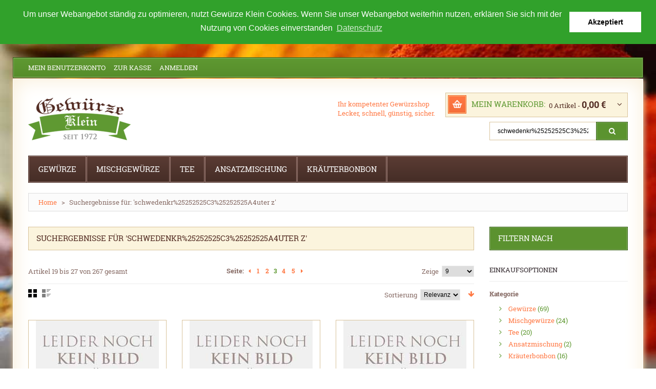

--- FILE ---
content_type: text/html; charset=UTF-8
request_url: https://www.gewuerze-klein.de/catalogsearch/result/index/?p=3&q=schwedenkr%2525252525C3%2525252525A4uter+z
body_size: 9181
content:
<!DOCTYPE html>
<html xmlns="http://www.w3.org/1999/xhtml" xml:lang="de" lang="de">
<head>
<meta http-equiv="Content-Type" content="text/html; charset=utf-8" />
<title>Suchergebnisse für: 'schwedenkr%25252525C3%25252525A4uter z' | Gewürze Klein - Gewürze und Tee günstig, schnell und sicher im Online-Shop kaufen</title>
<meta name="viewport" content="width=device-width, initial-scale=1, maximum-scale=1">
<meta name="viewport" content="user-scalable=no, width=device-width, initial-scale=1.0" />
<meta name="apple-mobile-web-app-capable" content="yes" />
<meta name="description" content="Der günstige, gute und schnelle Online-Shop für Gewürze, Tee und Süßes." />
<meta name="keywords" content="Gewürze, Tee, Süßigkeiten, Shop, Online, shopping, Markt, Wochenmarkt" />
<meta name="robots" content="INDEX,FOLLOW" />
<link rel="icon" href="https://www.gewuerze-klein.de/skin/frontend/default/gewuerze_klein/favicon.ico" type="image/x-icon" />
<link rel="shortcut icon" href="https://www.gewuerze-klein.de/skin/frontend/default/gewuerze_klein/favicon.ico" type="image/x-icon" />

<link href='https://www.gewuerze-klein.de/skin/frontend/default/gewuerze_klein/css/gfonts.css' rel='stylesheet' type='text/css' />
<link href='https://www.gewuerze-klein.de/skin/frontend/default/gewuerze_klein/css/cookieconsent.min.css' rel='stylesheet' type='text/css' />

<script type="text/javascript" src="https://www.gewuerze-klein.de/skin/frontend/default/gewuerze_klein/js/jquery-1.10.2.min.js"></script>
<script type="text/javascript" src="https://www.gewuerze-klein.de/skin/frontend/default/gewuerze_klein/js/jquery-migrate-1.2.1.min.js"></script>
<script type="text/javascript" src="https://www.gewuerze-klein.de/skin/frontend/default/gewuerze_klein/js/superfish.js"></script>
<script type="text/javascript" src="https://www.gewuerze-klein.de/skin/frontend/default/gewuerze_klein/js/scripts.js"></script>
<script type="text/javascript" src="https://www.gewuerze-klein.de/skin/frontend/default/gewuerze_klein/js/cookieconsent.min.js"></script>


<script>
    window.addEventListener("load", function(){
    window.cookieconsent.initialise({
      "palette": {
        "popup": {
          "background": "#31a12b",
          "text": "#ffffff"
        },
        "button": {
          "background": "#ffffff",
          "text": "#000000"
        }
      },
      "position": "top",
      "static": true,
      "content": {
        "message": "Um unser Webangebot ständig zu optimieren, nutzt Gewürze Klein Cookies. Wenn Sie unser Webangebot weiterhin nutzen, erklären Sie sich mit der Nutzung von Cookies einverstanden",
        "dismiss": "Akzeptiert",
        "link": "Datenschutz",
        "href": "https://www.gewuerze-klein.de/datenschutz/"
      }
    })});
    </script>
    
<!--[if lt IE 7]>
<script type="text/javascript">
//<![CDATA[
    var BLANK_URL = 'https://www.gewuerze-klein.de/js/blank.html';
    var BLANK_IMG = 'https://www.gewuerze-klein.de/js/spacer.gif';
//]]>
</script>
<![endif]-->


<link rel="stylesheet" type="text/css" href="https://www.gewuerze-klein.de/skin/frontend/default/gewuerze_klein/css/font-awesome.css" media="all" />
<link rel="stylesheet" type="text/css" href="https://www.gewuerze-klein.de/skin/frontend/default/gewuerze_klein/css/jquery.bxslider.css" media="all" />
<link rel="stylesheet" type="text/css" href="https://www.gewuerze-klein.de/skin/frontend/default/gewuerze_klein/css/photoswipe.css" media="all" />
<link rel="stylesheet" type="text/css" href="https://www.gewuerze-klein.de/skin/frontend/default/gewuerze_klein/css/bootstrap.css" media="all" />
<link rel="stylesheet" type="text/css" href="https://www.gewuerze-klein.de/skin/frontend/default/gewuerze_klein/css/extra_style.css" media="all" />
<link rel="stylesheet" type="text/css" href="https://www.gewuerze-klein.de/skin/frontend/default/gewuerze_klein/css/styles.css" media="all" />
<link rel="stylesheet" type="text/css" href="https://www.gewuerze-klein.de/skin/frontend/default/gewuerze_klein/css/responsive.css" media="all" />
<link rel="stylesheet" type="text/css" href="https://www.gewuerze-klein.de/skin/frontend/default/gewuerze_klein/css/superfish.css" media="all" />
<link rel="stylesheet" type="text/css" href="https://www.gewuerze-klein.de/skin/frontend/default/gewuerze_klein/css/camera.css" media="all" />
<link rel="stylesheet" type="text/css" href="https://www.gewuerze-klein.de/skin/frontend/base/default/css/widgets.css" media="all" />
<link rel="stylesheet" type="text/css" href="https://www.gewuerze-klein.de/skin/frontend/base/default/commercers/baseprice/css/baseprice.css" media="all" />
<link rel="stylesheet" type="text/css" href="https://www.gewuerze-klein.de/skin/frontend/default/gewuerze_klein/css/ecommerceteam/cloud-zoom.css" media="all" />
<link rel="stylesheet" type="text/css" href="https://www.gewuerze-klein.de/skin/frontend/default/gewuerze_klein/css/catalogsale.css" media="all" />
<link rel="stylesheet" type="text/css" href="https://www.gewuerze-klein.de/skin/frontend/default/gewuerze_klein/css/print.css" media="print" />
<script type="text/javascript" src="https://www.gewuerze-klein.de/js/prototype/prototype.js"></script>
<script type="text/javascript" src="https://www.gewuerze-klein.de/js/lib/ccard.js"></script>
<script type="text/javascript" src="https://www.gewuerze-klein.de/js/prototype/validation.js"></script>
<script type="text/javascript" src="https://www.gewuerze-klein.de/js/scriptaculous/builder.js"></script>
<script type="text/javascript" src="https://www.gewuerze-klein.de/js/scriptaculous/effects.js"></script>
<script type="text/javascript" src="https://www.gewuerze-klein.de/js/scriptaculous/dragdrop.js"></script>
<script type="text/javascript" src="https://www.gewuerze-klein.de/js/scriptaculous/controls.js"></script>
<script type="text/javascript" src="https://www.gewuerze-klein.de/js/scriptaculous/slider.js"></script>
<script type="text/javascript" src="https://www.gewuerze-klein.de/js/varien/js.js"></script>
<script type="text/javascript" src="https://www.gewuerze-klein.de/js/varien/form.js"></script>
<script type="text/javascript" src="https://www.gewuerze-klein.de/js/mage/translate.js"></script>
<script type="text/javascript" src="https://www.gewuerze-klein.de/js/mage/cookies.js"></script>
<script type="text/javascript" src="https://www.gewuerze-klein.de/js/ecommerceteam/cloud-zoom.1.0.2.js"></script>
<script type="text/javascript" src="https://www.gewuerze-klein.de/skin/frontend/default/gewuerze_klein/js/jquery.easing.1.3.js"></script>
<script type="text/javascript" src="https://www.gewuerze-klein.de/skin/frontend/default/gewuerze_klein/js/jquery.mobile.customized.min.js"></script>
<script type="text/javascript" src="https://www.gewuerze-klein.de/skin/frontend/default/gewuerze_klein/js/bootstrap.js"></script>
<script type="text/javascript" src="https://www.gewuerze-klein.de/skin/frontend/default/gewuerze_klein/js/jquery.carouFredSel-6.2.1.js"></script>
<script type="text/javascript" src="https://www.gewuerze-klein.de/skin/frontend/default/gewuerze_klein/js/jquery.touchSwipe.js"></script>
<script type="text/javascript" src="https://www.gewuerze-klein.de/skin/frontend/default/gewuerze_klein/js/jquery.bxslider.min.js"></script>
<script type="text/javascript" src="https://www.gewuerze-klein.de/skin/frontend/default/gewuerze_klein/js/tm-stick-up.js"></script>
<script type="text/javascript" src="https://www.gewuerze-klein.de/skin/frontend/default/gewuerze_klein/js/carousel.js"></script>
<!--[if lt IE 8]>
<link rel="stylesheet" type="text/css" href="https://www.gewuerze-klein.de/skin/frontend/default/gewuerze_klein/css/styles-ie.css" media="all" />
<![endif]-->
<!--[if lt IE 7]>
<script type="text/javascript" src="https://www.gewuerze-klein.de/js/lib/ds-sleight.js"></script>
<script type="text/javascript" src="https://www.gewuerze-klein.de/skin/frontend/base/default/js/ie6.js"></script>
<![endif]-->

<script type="text/javascript">
//<![CDATA[
Mage.Cookies.path     = '/';
Mage.Cookies.domain   = '.www.gewuerze-klein.de';
//]]>
</script>
<script type="text/javascript">//<![CDATA[
        var Translator = new Translate({"HTML tags are not allowed":"HTML-Tags sind nicht erlaubt","Please select an option.":"Bitte w\u00e4hlen Sie eine Option.","This is a required field.":"Dies ist ein Pflichtfeld.","Please enter a valid number in this field.":"Bitte geben Sie eine g\u00fcltige Nummer in dieses Feld ein.","The value is not within the specified range.":"Der Wert ist nicht innerhalb des erlaubten Bereichs.","Please use numbers only in this field. Please avoid spaces or other characters such as dots or commas.":"Bitte nur Ziffern in diesem Feld verwenden. Vermeiden Sie Leerzeichen oder andere Zeichen (z. B. Punkt oder Komma).","Please use letters only (a-z or A-Z) in this field.":"Bitte nur Buchstaben (a-z oder A-Z) in diesem Feld verwenden.","Please use only letters (a-z), numbers (0-9) or underscore(_) in this field, first character should be a letter.":"Bitte nur Buchstaben (a-z), Ziffern (0-9) oder Unterstriche (_) in diesem Feld verwenden, das erste Zeichen muss ein Buchstabe sein.","Please use only letters (a-z or A-Z) or numbers (0-9) only in this field. No spaces or other characters are allowed.":"Bitte nur Buchstaben (a-z oder A-Z) oder Ziffern (0-9) in diesem Feld verwenden. Leerzeichen oder andere Zeichen sind nicht erlaubt.","Please use only letters (a-z or A-Z) or numbers (0-9) or spaces and # only in this field.":"Bitte nur Buchstaben (a-z oder A-Z), Ziffern (0-9), Leerzeichen oder # f\u00fcr dieses Feld verwenden.","Please enter a valid phone number. For example (123) 456-7890 or 123-456-7890.":"Bitte geben Sie eine g\u00fcltige Telefonnummer ein. Zum Beispiel (123) 456-7890 oder 123-456-7890.","Please enter a valid fax number. For example (123) 456-7890 or 123-456-7890.":"Bitte tragen Sie eine g\u00fcltige Faxnummer ein. Zum Beispiel (123) 456-7890 oder 123-456-7890.","Please enter a valid date.":"Bitte geben Sie ein g\u00fcltiges Datum ein.","The From Date value should be less than or equal to the To Date value.":"Das Startdatum sollte vor dem oder am Enddatum liegen.","Please enter a valid email address. For example johndoe@domain.com.":"Bitte geben Sie eine g\u00fcltige E-Mail-Adresse ein. Zum Beispiel johndoe@domain.de.","Please use only visible characters and spaces.":"Bitte nur sichtbare Zeichen verwenden.","Please make sure your passwords match.":"Bitte stellen Sie sicher, dass die beiden Passworte identisch sind.","Please enter a valid URL. Protocol is required (http:\/\/, https:\/\/ or ftp:\/\/)":"Bitte geben Sie eine g\u00fcltige URL ein. M\u00f6gliche Protokolle (http:\/\/, https:\/\/ or ftp:\/\/)","Please enter a valid URL. For example http:\/\/www.example.com or www.example.com":"Bitte geben Sie eine g\u00fcltige URL ein. Zum Beispiel http:\/\/www.beispiel.de oder www.beispiel.de","Please enter a valid URL Key. For example \"example-page\", \"example-page.html\" or \"anotherlevel\/example-page\".":"Bitte geben Sie einen g\u00fcltigen URL-Bezeichner ein. Zum Beispiel \"beispiel-seite\", \"beispiel-seite.html\" or \"unterverzeichnis\/beispiel-seite\".","Please enter a valid XML-identifier. For example something_1, block5, id-4.":"Bitte geben Sie einen g\u00fcltigen XML-Identifizierer an. Zum Beispiel irgendetwas_1, block5, id-4.","Please enter a valid social security number. For example 123-45-6789.":"Bitte geben Sie eine g\u00fcltige Sozialversicherungsnummer ein. Zum Beispiel 123-45-6789.","Please enter a valid zip code. For example 90602 or 90602-1234.":"Bitte geben Sie eine g\u00fcltige Postleitzahl ein. Zum Beispiel 21335.","Please enter a valid zip code.":"Bitte geben Sie eine g\u00fcltige Postleitzahl ein.","Please use this date format: dd\/mm\/yyyy. For example 17\/03\/2006 for the 17th of March, 2006.":"Bitte verwenden Sie dieses Datumsformat: tt\/mm\/jjjj. Zum Beispiel 17\/03\/2006 f\u00fcr den 17. M\u00e4rz 2006.","Please enter a valid $ amount. For example $100.00.":"Bitte geben Sie einen g\u00fcltigen Betrag ein. Zum Beispiel 100,00 \u20ac.","Please select one of the above options.":"Bitte w\u00e4hlen Sie eine der oberen Optionen.","Please select one of the options.":"Bitte w\u00e4hlen Sie eine der Optionen.","Please select State\/Province.":"Bitte Land\/Bundesland w\u00e4hlen.","Please enter a number greater than 0 in this field.":"Bitte geben Sie eine Zahl gr\u00f6\u00dfer 0 in dieses Feld ein.","Please enter a number 0 or greater in this field.":"Bitte tragen Sie eine Zahl gr\u00f6\u00dfer\/gleich 0 in dieses Feld ein.","Please enter a valid credit card number.":"Bitte geben Sie eine g\u00fcltige Kreditkartennummer ein.","Credit card number does not match credit card type.":"Kreditkartennummer entspricht nicht Kreditkartentyp.","Card type does not match credit card number.":"Kreditkartenart entspricht nicht der angegeben Kreditkartennummer.","Incorrect credit card expiration date.":"Falsches Kreditkarten Ablaufdatum.","Please enter a valid credit card verification number.":"Bitte tragen Sie eine g\u00fcltige Kreditkarten-Pr\u00fcfnummer ein.","Please use only letters (a-z or A-Z), numbers (0-9) or underscore(_) in this field, first character should be a letter.":"Bitte nur Buchstaben (a-z oder A-Z), Ziffern (0-9) oder Unterstriche (_) in diesem Feld verwenden, das erste Zeichen muss ein Buchstabe sein.","Please input a valid CSS-length. For example 100px or 77pt or 20em or .5ex or 50%.":"Bitte geben Sie eine g\u00fcltige CSS-L\u00e4nge an. Beispielsweise 100px, 77pt, 20em, .5ex oder 50%.","Text length does not satisfy specified text range.":"Textl\u00e4nge ist nicht korrekt.","Please enter a number lower than 100.":"Bitte tragen Sie keine Zahl gr\u00f6\u00dfer\/gleich 100 in dieses Feld ein.","Please select a file":"Bitte w\u00e4hlen Sie eine Datei","Please enter issue number or start date for switch\/solo card type.":"Bitte geben Sie eine Vorgangsnummer oder ein Startdatum switch\/solo Karten an.","Please wait, loading...":"Bitte warten, wird geladen \u2026","This date is a required value.":"Das Datum ist eine ben\u00f6tigte Angabe.","Please enter a valid day (1-%d).":"Bitte geben Sie einen g\u00fcltigen Tag (1-%d) an.","Please enter a valid month (1-12).":"Bitte geben Sie einen g\u00fcltigen Monat (1-12) an.","Please enter a valid year (1900-%d).":"Bitte geben Sie ein g\u00fcltiges Jahr (1900-%d) an.","Please enter a valid full date":"Bitte geben Sie eine vollst\u00e4ndiges, g\u00fcltiges Datum an","Please enter a valid date between %s and %s":"Bitte geben Sie ein g\u00fcltiges Datum zwischen dem %s und %s an","Please enter a valid date equal to or greater than %s":"Bitte geben Sie ein g\u00fcltiges Datum am oder nach dem %s an","Please enter a valid date less than or equal to %s":"Bitte geben Sie ein g\u00fcltiges Datum am oder vor dem %s an","Complete":"Vollst\u00e4ndig","Add Products":"Artikel hinzuf\u00fcgen","Please choose to register or to checkout as a guest":"Bitte registrieren Sie sich, oder gehen Sie als Gast zur Kasse","Your order cannot be completed at this time as there is no shipping methods available for it. Please make necessary changes in your shipping address.":"Ihre Bestellung kann momentan nicht abgeschlossen werden, da keine Versandarten daf\u00fcr verf\u00fcgbar sind.","Please specify shipping method.":"Bitte bestimmen Sie die Versandart.","Your order cannot be completed at this time as there is no payment methods available for it.":"Ihre Bestellung kann momentan nicht abgeschlossen werden, da keine Bezahlmethoden daf\u00fcr verf\u00fcgbar sind.","Please specify payment method.":"Bitte bestimmen Sie die Bezahlmethode.","Add to Cart":"In den Warenkorb","In Stock":"Auf Lager","Out of Stock":"Nicht auf Lager","Please enter a valid international bank account number.":"Bitte geben Sie eine g\u00fcltige IBAN an.","Please enter a valid swift code.":"Bitte geben Sie einen g\u00fcltigen BIC an."});
        //]]></script></head>
<body class="ps-static  catalogsearch-result-index">
<div class="wrapper de-lang-class">
        <noscript>
        <div class="global-site-notice noscript">
            <div class="notice-inner">
                <p>
                    <strong>JavaScript scheint in Ihrem Browser deaktiviert zu sein.</strong><br />
                    Sie müssen JavaScript in Ihrem Browser aktivieren, um alle Funktionen in diesem Shop nutzen zu können.                </p>
            </div>
        </div>
    </noscript>
    <div class="page">
        <div class="content-bg">
            <div class="shadow"></div>
<div class="swipe-left"></div>
<div class="swipe">
    <div class="swipe-menu">
        <a href="https://www.gewuerze-klein.de/" title="Home" class="home-link">Home</a>
        <ul class="links">
                        <li class="first" ><a href="https://www.gewuerze-klein.de/customer/account/" title="Mein Benutzerkonto" >Mein Benutzerkonto</a></li>
                                <li ><a href="https://www.gewuerze-klein.de/checkout/cart/" title="Mein Warenkorb" class="top-link-cart">Mein Warenkorb</a></li>
                                <li ><a href="https://www.gewuerze-klein.de/checkout/" title="Zur Kasse" class="top-link-checkout">Zur Kasse</a></li>
                                <li class=" last" ><a href="https://www.gewuerze-klein.de/customer/account/login/" title="Anmelden" >Anmelden</a></li>
            </ul>
                
                           
        <div class="footer-links-menu"> 
            <ul>
<li><a href="https://www.gewuerze-klein.de/kontakt/">Kontakt</a></li>
<li><a href="https://www.gewuerze-klein.de/agb/">AGB</a></li>
<li><a href="https://www.gewuerze-klein.de/widerruf/">Widerruf</a></li>
<li><a href="https://www.gewuerze-klein.de/lieferung/">Lieferung</a></li>
<li><a href="https://www.gewuerze-klein.de/zahlung/">Zahlungsarten</a></li>
<li><a href="https://www.gewuerze-klein.de/datenschutz/">Datenschutz</a></li>
<li><a href="https://www.gewuerze-klein.de/bestellung/">Bestellvorgang</a></li>
<li class="last"><a href="https://www.gewuerze-klein.de/impressum/">Impressum</a></li>
</ul>  
            <ul class="links-2">
	<li class="first"><a href="https://www.gewuerze-klein.de/catalog/seo_sitemap/product/">Produkt Sitemap</a></li>
	<li><a href="https://www.gewuerze-klein.de/catalog/seo_sitemap/category/">Kategorie Sitemap</a></li>
	<li><a href="https://www.gewuerze-klein.de/catalogsearch/advanced/">Erweiterte Suche</a></li>
	<li><a href="https://www.gewuerze-klein.de/sales/guest/form/">Bestellungen und Rücksendungen</a></li>
</ul>        </div>
    </div>
</div>
<div class="top-icon-menu">
    <div class="swipe-control"><i class="fa fa-align-justify"></i></div>
    <div class="top-search"><i class="fa fa-search"></i></div>
    <span class="clear"></span>
</div>
<div class="header-container">
        <div class="container">
            <div class="row">
                <div class="col-xs-12">
                        <div class="header">
                            <div class="top-row">
                                <div class="top-row-bg">
                                    <div class="header-buttons">
                                        


                                                                            </div>
                                    <div class="quick-access">
                                         <ul class="links">
                        <li class="first" ><a href="https://www.gewuerze-klein.de/customer/account/" title="Mein Benutzerkonto" >Mein Benutzerkonto</a></li>
                                <li ><a href="https://www.gewuerze-klein.de/checkout/cart/" title="Mein Warenkorb" class="top-link-cart">Mein Warenkorb</a></li>
                                <li ><a href="https://www.gewuerze-klein.de/checkout/" title="Zur Kasse" class="top-link-checkout">Zur Kasse</a></li>
                                <li class=" last" ><a href="https://www.gewuerze-klein.de/customer/account/login/" title="Anmelden" >Anmelden</a></li>
            </ul>
                                    </div>
                                    <div class="clear"></div>
                                </div>
                            </div>
                                                            <a href="https://www.gewuerze-klein.de/" title="Gewürze Klein - Ihr Gewürze Online-Shop - Gewürzshop für Tee und Süßigkeiten." class="logo"><strong>Gewürze Klein - Ihr Gewürze Online-Shop - Gewürzshop für Tee und Süßigkeiten.</strong><img src="https://www.gewuerze-klein.de/skin/frontend/default/gewuerze_klein/images/logo.gif" alt="Gewürze Klein - Ihr Gewürze Online-Shop - Gewürzshop für Tee und Süßigkeiten." /></a>
                                                        <div class="quick-access2">
                                <div class="f-right">
                                    <div class="block-cart-header">
        <h3>Mein Warenkorb:</h3>
    <div class="block-content">
                                                                                    <div class="empty">
			<div>0 Artikel - <span class="price">0,00 €</span></div>
            <div class="cart-content">
				Sie haben noch keine Artikel im Warenkorb.            </div>
        </div>
        <p class="mini-cart"><strong>0</strong></p>
        </div>
</div>
                                    <div class="clear"></div>
                                    <form id="search_mini_form" action="https://www.gewuerze-klein.de/catalogsearch/result/" method="get">
    <div class="form-search">
        <label for="search">Suche:</label>
        <input id="search" type="text" name="q" value="schwedenkr%25252525C3%25252525A4uter z"  class="input-text" />
        <button type="submit" title="Suche" class="button"><span><span>Suche</span></span></button>
        <div id="search_autocomplete" class="search-autocomplete"></div>
<!--
        <script type="text/javascript">
        //<![CDATA[
            var searchForm = new Varien.searchForm('search_mini_form', 'search', 'Gesamten Shop durchsuchen …');
            searchForm.initAutocomplete('https://www.gewuerze-klein.de/searchautocomplete/suggest/result/', 'search_autocomplete');
        //]]>
        </script>
-->
        <script type="text/javascript">
        //<![CDATA[
            var searchForm = new Varien.searchForm('search_mini_form', 'search', '');
            searchForm.initAutocomplete('https://www.gewuerze-klein.de/searchautocomplete/suggest/result/', 'search_autocomplete');
        //]]>
        </script>

    </div>
</form>


        <style>
.ajaxsearch{border:solid #CCCCCC 1px}
.ajaxsearch .suggest{background:#0A263D; color:#B4B4B4}
.ajaxsearch .suggest .amount{color:#FF0000}
.ajaxsearch .preview {background:#ffffff}
.ajaxsearch .preview a {color:#1B43AC}
.ajaxsearch .preview .description {color:#0A263D}
.ajaxsearch .preview img {float:left; border:solid 1px #CCC }
.header .form-search .ajaxsearch li.selected {background-color:#FBFBFB}
</style>                                </div>
                                <div class="f-right">
                                    <p class="welcome-msg">Ihr kompetenter Gewürzshop <br /> Lecker, schnell, günstig, sicher. </p>
                                    <div class="clear"></div>
                                                                    </div>
                            </div>
                                                    </div>
                    </div>
            </div>
            <div class="clear"></div>
        </div>
        
        
</div>
<div class="header-row">
        <div class="nav-container">
	<div class="container">
		<div class="row">
            <div class="col-xs-12">
                <div class="border1">
                    <ul id="nav" class="sf-menu">
                        <li  class="level0 nav-1 first level-top parent"><a href="https://www.gewuerze-klein.de/gewuerze.html"  class="level-top" ><span>Gewürze</span></a><ul class="level0"><li  class="level1 nav-1-1 first last"><a href="https://www.gewuerze-klein.de/gewuerze/gewuerze.html" ><span>Pfeffer</span></a></li></ul></li><li  class="level0 nav-2 level-top parent"><a href="https://www.gewuerze-klein.de/mischgewuerze.html"  class="level-top" ><span>Mischgewürze</span></a><ul class="level0"><li  class="level1 nav-2-1 first"><a href="https://www.gewuerze-klein.de/mischgewuerze/mischgewuerze-2.html" ><span>Mischgewürze ohne Salz und ohne Glutamat</span></a></li><li  class="level1 nav-2-2"><a href="https://www.gewuerze-klein.de/mischgewuerze/mischgewuerze-ohne-glutamat.html" ><span>Mischgewürze ohne Glutamat</span></a></li><li  class="level1 nav-2-3 parent"><a href="https://www.gewuerze-klein.de/mischgewuerze/mischgewuerze.html" ><span>Salatgewürze</span></a><ul class="level1"><li  class="level2 nav-2-3-1 first last"><a href="https://www.gewuerze-klein.de/mischgewuerze/mischgewuerze/salatgewuerz.html" ><span>Salatdresing</span></a></li></ul></li><li  class="level1 nav-2-4"><a href="https://www.gewuerze-klein.de/mischgewuerze/mischgewuerze-1.html" ><span>Grillgewürze</span></a></li><li  class="level1 nav-2-5"><a href="https://www.gewuerze-klein.de/mischgewuerze/mischgewuerze-3.html" ><span>Dippgewürze</span></a></li><li  class="level1 nav-2-6 last"><a href="https://www.gewuerze-klein.de/mischgewuerze/mischgewuerze-4.html" ><span>Pestogewürze</span></a></li></ul></li><li  class="level0 nav-3 level-top parent"><a href="https://www.gewuerze-klein.de/tee.html"  class="level-top" ><span>Tee</span></a><ul class="level0"><li  class="level1 nav-3-1 first"><a href="https://www.gewuerze-klein.de/tee/kraeuter-tee.html" ><span>Kräuter Tee</span></a></li><li  class="level1 nav-3-2"><a href="https://www.gewuerze-klein.de/tee/schwarz-tee.html" ><span>Schwarz Tee</span></a></li><li  class="level1 nav-3-3"><a href="https://www.gewuerze-klein.de/tee/fruechte-tee.html" ><span>Früchte Tee</span></a></li><li  class="level1 nav-3-4"><a href="https://www.gewuerze-klein.de/tee/roibush-tee.html" ><span>Roibush Tee</span></a></li><li  class="level1 nav-3-5"><a href="https://www.gewuerze-klein.de/tee/misch-tee.html" ><span>Misch Tee</span></a></li><li  class="level1 nav-3-6 last"><a href="https://www.gewuerze-klein.de/tee/gruen-tee.html" ><span>Grün Tee</span></a></li></ul></li><li  class="level0 nav-4 level-top"><a href="https://www.gewuerze-klein.de/ansatzmischung.html"  class="level-top" ><span>Ansatzmischung</span></a></li><li  class="level0 nav-5 last level-top"><a href="https://www.gewuerze-klein.de/kraeuterbonbon.html"  class="level-top" ><span>Kräuterbonbon</span></a></li>                    </ul>
                    <div class="sf-menu-block">
                        <div id="menu-icon">Kategorien</div>
                        <ul class="sf-menu-phone">
                            <li  class="level0 nav-1 first level-top parent"><a href="https://www.gewuerze-klein.de/gewuerze.html"  class="level-top" ><span>Gewürze</span></a><ul class="level0"><li  class="level1 nav-1-1 first last"><a href="https://www.gewuerze-klein.de/gewuerze/gewuerze.html" ><span>Pfeffer</span></a></li></ul></li><li  class="level0 nav-2 level-top parent"><a href="https://www.gewuerze-klein.de/mischgewuerze.html"  class="level-top" ><span>Mischgewürze</span></a><ul class="level0"><li  class="level1 nav-2-1 first"><a href="https://www.gewuerze-klein.de/mischgewuerze/mischgewuerze-2.html" ><span>Mischgewürze ohne Salz und ohne Glutamat</span></a></li><li  class="level1 nav-2-2"><a href="https://www.gewuerze-klein.de/mischgewuerze/mischgewuerze-ohne-glutamat.html" ><span>Mischgewürze ohne Glutamat</span></a></li><li  class="level1 nav-2-3 parent"><a href="https://www.gewuerze-klein.de/mischgewuerze/mischgewuerze.html" ><span>Salatgewürze</span></a><ul class="level1"><li  class="level2 nav-2-3-1 first last"><a href="https://www.gewuerze-klein.de/mischgewuerze/mischgewuerze/salatgewuerz.html" ><span>Salatdresing</span></a></li></ul></li><li  class="level1 nav-2-4"><a href="https://www.gewuerze-klein.de/mischgewuerze/mischgewuerze-1.html" ><span>Grillgewürze</span></a></li><li  class="level1 nav-2-5"><a href="https://www.gewuerze-klein.de/mischgewuerze/mischgewuerze-3.html" ><span>Dippgewürze</span></a></li><li  class="level1 nav-2-6 last"><a href="https://www.gewuerze-klein.de/mischgewuerze/mischgewuerze-4.html" ><span>Pestogewürze</span></a></li></ul></li><li  class="level0 nav-3 level-top parent"><a href="https://www.gewuerze-klein.de/tee.html"  class="level-top" ><span>Tee</span></a><ul class="level0"><li  class="level1 nav-3-1 first"><a href="https://www.gewuerze-klein.de/tee/kraeuter-tee.html" ><span>Kräuter Tee</span></a></li><li  class="level1 nav-3-2"><a href="https://www.gewuerze-klein.de/tee/schwarz-tee.html" ><span>Schwarz Tee</span></a></li><li  class="level1 nav-3-3"><a href="https://www.gewuerze-klein.de/tee/fruechte-tee.html" ><span>Früchte Tee</span></a></li><li  class="level1 nav-3-4"><a href="https://www.gewuerze-klein.de/tee/roibush-tee.html" ><span>Roibush Tee</span></a></li><li  class="level1 nav-3-5"><a href="https://www.gewuerze-klein.de/tee/misch-tee.html" ><span>Misch Tee</span></a></li><li  class="level1 nav-3-6 last"><a href="https://www.gewuerze-klein.de/tee/gruen-tee.html" ><span>Grün Tee</span></a></li></ul></li><li  class="level0 nav-4 level-top"><a href="https://www.gewuerze-klein.de/ansatzmischung.html"  class="level-top" ><span>Ansatzmischung</span></a></li><li  class="level0 nav-5 last level-top"><a href="https://www.gewuerze-klein.de/kraeuterbonbon.html"  class="level-top" ><span>Kräuterbonbon</span></a></li>                        </ul>
                    </div>
                </div>
            </div>
        </div>
		<div class="clear"></div>
	</div>
</div>

</div>
            <div class="main-container col2-right-layout">
                <div class="container">
                    <div class="row">
                        <div class="col-xs-12">
                            <div class="main">
                                <div class="breadcrumbs">
    <ul>
                    <li class="home">
                            <a href="https://www.gewuerze-klein.de/" title="Zur Startseite">Home</a>
                                        <span>></span>
                        </li>
                    <li class="search">
                            <strong>Suchergebnisse für: 'schwedenkr%25252525C3%25252525A4uter z'</strong>
                                    </li>
            </ul>
</div>
                                    <div class="row">
                                        <div class="col-main col-xs-12 col-sm-9">
                                            <div class="padding-s">
                                                                                                <div class="page-title">
        <h1>Suchergebnisse für 'schwedenkr%25252525C3%25252525A4uter z'</h1>
</div>
        
    <div class="category-products">
    <div class="toolbar">
    <div class="pager">
        <p class="amount">
                            Artikel 19 bis 27 von 267 gesamt                    </p>

        <div class="limiter">
            <label>Zeige</label>
            <select onchange="setLocation(this.value)">
                            <option value="https://www.gewuerze-klein.de/catalogsearch/result/index/?limit=9&amp;q=schwedenkr%2525252525C3%2525252525A4uter+z" selected="selected">
                    9                </option>
                            <option value="https://www.gewuerze-klein.de/catalogsearch/result/index/?limit=15&amp;q=schwedenkr%2525252525C3%2525252525A4uter+z">
                    15                </option>
                            <option value="https://www.gewuerze-klein.de/catalogsearch/result/index/?limit=30&amp;q=schwedenkr%2525252525C3%2525252525A4uter+z">
                    30                </option>
                        </select>         </div>

        
    
    
    
        <div class="pages">
        <strong>Seite:</strong>
        <ol>
                    <li>
                <a class="previous i-previous  fa fa-caret-left" href="https://www.gewuerze-klein.de/catalogsearch/result/index/?p=2&amp;q=schwedenkr%2525252525C3%2525252525A4uter+z" title="Zurück">
                                          <!--  <img src="https://www.gewuerze-klein.de/skin/frontend/default/gewuerze_klein/images/pager_arrow_left.gif" alt="Zurück" class="v-middle" /> -->
                                    </a>
            </li>
        
        
        
                                    <li><a href="https://www.gewuerze-klein.de/catalogsearch/result/index/?p=1&amp;q=schwedenkr%2525252525C3%2525252525A4uter+z">1</a></li>
                                                <li><a href="https://www.gewuerze-klein.de/catalogsearch/result/index/?p=2&amp;q=schwedenkr%2525252525C3%2525252525A4uter+z">2</a></li>
                                                <li class="current">3</li>
                                                <li><a href="https://www.gewuerze-klein.de/catalogsearch/result/index/?p=4&amp;q=schwedenkr%2525252525C3%2525252525A4uter+z">4</a></li>
                                                <li><a href="https://www.gewuerze-klein.de/catalogsearch/result/index/?p=5&amp;q=schwedenkr%2525252525C3%2525252525A4uter+z">5</a></li>
                    

        
        
                    <li>
                <a class="next i-next fa fa-caret-right" href="https://www.gewuerze-klein.de/catalogsearch/result/index/?p=4&amp;q=schwedenkr%2525252525C3%2525252525A4uter+z" title="Vor">
                                            <!-- <img src="https://www.gewuerze-klein.de/skin/frontend/default/gewuerze_klein/images/pager_arrow_right.gif" alt="Vor" class="v-middle" /> -->
                                    </a>
            </li>
                </ol>

    </div>
    
    

    </div>

        <div class="sorter">
                <p class="view-mode">
                                    <label>Darstellung als:</label>
                                                <strong title="Gitter" class="grid">Gitter</strong>&nbsp;
                                                                <a href="https://www.gewuerze-klein.de/catalogsearch/result/index/?mode=list&amp;q=schwedenkr%2525252525C3%2525252525A4uter+z" title="Liste" class="list">Liste</a>&nbsp;
                                                </p>
            
        <div class="sort-by">
			<div class="right">
									<a class="fa fa-arrow-down" href="https://www.gewuerze-klein.de/catalogsearch/result/index/?dir=asc&amp;order=relevance&amp;q=schwedenkr%2525252525C3%2525252525A4uter+z" title="In aufsteigender Reihenfolge"><!-- <img src="https://www.gewuerze-klein.de/skin/frontend/default/gewuerze_klein/images/i_desc_arrow.gif" alt="In aufsteigender Reihenfolge" class="v-middle" /> --></a>
							</div>
            <label>Sortierung</label>
            <select onchange="setLocation(this.value)">
                            <option value="https://www.gewuerze-klein.de/catalogsearch/result/index/?dir=asc&amp;order=relevance&amp;q=schwedenkr%2525252525C3%2525252525A4uter+z" selected="selected">
                    Relevanz                </option>
                            <option value="https://www.gewuerze-klein.de/catalogsearch/result/index/?dir=asc&amp;order=name&amp;q=schwedenkr%2525252525C3%2525252525A4uter+z">
                    Name                </option>
                            <option value="https://www.gewuerze-klein.de/catalogsearch/result/index/?dir=asc&amp;order=price&amp;q=schwedenkr%2525252525C3%2525252525A4uter+z">
                    Preis                </option>
                        </select>
        </div>
    </div>
    </div>
        
    
                            <ul class="products-grid row">
                    <li class="item first col-xs-12 col-sm-4">
                <div class="product-container">
                <a href="https://www.gewuerze-klein.de/maultaschengewuerz.html" title="Maultaschengewürz" class="product-image"><img src="https://www.gewuerze-klein.de/media/catalog/product/cache/1/small_image/240x/9df78eab33525d08d6e5fb8d27136e95/placeholder/default/small_image.jpg" alt="Maultaschengewürz" /></a>
				<div class="product-shop">
					<h2 class="product-name"><a href="https://www.gewuerze-klein.de/maultaschengewuerz.html" title="Maultaschengewürz">Maultaschengewürz</a></h2>
                   <div class="desc_grid">500 gr Hackfleisch 175 g Brät 125 gr Zwieblen 4 Brötchen  und 3 Eßl Ma...</div>
										
					<div class="actions">
                        <div class="price-box">
                                                                <span class="regular-price" id="product-price-369">
                                            <span class="price">2,30 €</span>                                    </span>
                        
        </div>
                        <span class="tax-details">Inkl. 7% MwSt.<span class="tax-separator">, </span><span class="shipping-cost-details">zzgl. <a href="https://www.gewuerze-klein.de/lieferung">Versandkosten</a></span></span>
                													
						                        <div class="clear"></div>
					</div>
                    
				</div>
                                <div class="label-product">             
                                                        </div>
                <div class="clear"></div>
            </div>
            </li>
                                    <li class="item col-xs-12 col-sm-4">
                <div class="product-container">
                <a href="https://www.gewuerze-klein.de/chimichuri.html" title="Chimichuri" class="product-image"><img src="https://www.gewuerze-klein.de/media/catalog/product/cache/1/small_image/240x/9df78eab33525d08d6e5fb8d27136e95/placeholder/default/small_image.jpg" alt="Chimichuri" /></a>
				<div class="product-shop">
					<h2 class="product-name"><a href="https://www.gewuerze-klein.de/chimichuri.html" title="Chimichuri">Chimichuri</a></h2>
                   <div class="desc_grid">Zutaten :50g Petersilie 150 ml Olivenöl 100 ml roter Weinessig 2 Suppe...</div>
										
					<div class="actions">
                        <div class="price-box">
                                                                <span class="regular-price" id="product-price-368">
                                            <span class="price">3,90 €</span>                                    </span>
                        
        </div>
                        <span class="tax-details">Inkl. 7% MwSt.<span class="tax-separator">, </span><span class="shipping-cost-details">zzgl. <a href="https://www.gewuerze-klein.de/lieferung">Versandkosten</a></span></span>
                													
						                        <div class="clear"></div>
					</div>
                    
				</div>
                                <div class="label-product">             
                                                        </div>
                <div class="clear"></div>
            </div>
            </li>
                                    <li class="item last col-xs-12 col-sm-4">
                <div class="product-container">
                <a href="https://www.gewuerze-klein.de/cystus-tee.html" title="Cystus Tee" class="product-image"><img src="https://www.gewuerze-klein.de/media/catalog/product/cache/1/small_image/240x/9df78eab33525d08d6e5fb8d27136e95/placeholder/default/small_image.jpg" alt="Cystus Tee" /></a>
				<div class="product-shop">
					<h2 class="product-name"><a href="https://www.gewuerze-klein.de/cystus-tee.html" title="Cystus Tee">Cystus Tee</a></h2>
                   <div class="desc_grid">Zum Tee aufgiesen

Mindesthaltbar bis 15.12.2026</div>
										
					<div class="actions">
                        <div class="price-box">
                                                                <span class="regular-price" id="product-price-366">
                                            <span class="price">3,30 €</span>                                    </span>
                        
        </div>
                        <span class="tax-details">Inkl. 19% MwSt.<span class="tax-separator">, </span><span class="shipping-cost-details">zzgl. <a href="https://www.gewuerze-klein.de/lieferung">Versandkosten</a></span></span>
                													
						                        <div class="clear"></div>
					</div>
                    
				</div>
                                <div class="label-product">             
                                                        </div>
                <div class="clear"></div>
            </div>
            </li>
                </ul>
                                <ul class="products-grid row">
                    <li class="item first col-xs-12 col-sm-4">
                <div class="product-container">
                <a href="https://www.gewuerze-klein.de/curry-gruen.html" title="Curry grün" class="product-image"><img src="https://www.gewuerze-klein.de/media/catalog/product/cache/1/small_image/240x/9df78eab33525d08d6e5fb8d27136e95/placeholder/default/small_image.jpg" alt="Curry grün" /></a>
				<div class="product-shop">
					<h2 class="product-name"><a href="https://www.gewuerze-klein.de/curry-gruen.html" title="Curry grün">Curry grün</a></h2>
                   <div class="desc_grid">Für Fisch Fleisch indische Küche 

Mindesthaltbar bis 15.12.2027</div>
										
					<div class="actions">
                        <div class="price-box">
                                                                <span class="regular-price" id="product-price-365">
                                            <span class="price">3,90 €</span>                                    </span>
                        
        </div>
                        <span class="tax-details">Inkl. 7% MwSt.<span class="tax-separator">, </span><span class="shipping-cost-details">zzgl. <a href="https://www.gewuerze-klein.de/lieferung">Versandkosten</a></span></span>
                													
						                        <div class="clear"></div>
					</div>
                    
				</div>
                                <div class="label-product">             
                                                        </div>
                <div class="clear"></div>
            </div>
            </li>
                                    <li class="item col-xs-12 col-sm-4">
                <div class="product-container">
                <a href="https://www.gewuerze-klein.de/rahmsaucen-gewuerz.html" title="Rahmsaucen Gewürz" class="product-image"><img src="https://www.gewuerze-klein.de/media/catalog/product/cache/1/small_image/240x/9df78eab33525d08d6e5fb8d27136e95/placeholder/default/small_image.jpg" alt="Rahmsaucen Gewürz" /></a>
				<div class="product-shop">
					<h2 class="product-name"><a href="https://www.gewuerze-klein.de/rahmsaucen-gewuerz.html" title="Rahmsaucen Gewürz">Rahmsaucen Gewürz</a></h2>
                   <div class="desc_grid">Selleriewurzel, Zwiebel, Paprika, Knoblauch, Muskatnüsse, Pfeffer, Thy...</div>
										
					<div class="actions">
                        <div class="price-box">
                                                                <span class="regular-price" id="product-price-362">
                                            <span class="price">2,30 €</span>                                    </span>
                        
        </div>
                        <span class="tax-details">Inkl. 7% MwSt.<span class="tax-separator">, </span><span class="shipping-cost-details">zzgl. <a href="https://www.gewuerze-klein.de/lieferung">Versandkosten</a></span></span>
                													
						                        <div class="clear"></div>
					</div>
                    
				</div>
                                <div class="label-product">             
                                                        </div>
                <div class="clear"></div>
            </div>
            </li>
                                    <li class="item last col-xs-12 col-sm-4">
                <div class="product-container">
                <a href="https://www.gewuerze-klein.de/zimtbluete.html" title="Zimtblüte " class="product-image"><img src="https://www.gewuerze-klein.de/media/catalog/product/cache/1/small_image/240x/9df78eab33525d08d6e5fb8d27136e95/placeholder/default/small_image.jpg" alt="Zimtblüte " /></a>
				<div class="product-shop">
					<h2 class="product-name"><a href="https://www.gewuerze-klein.de/zimtbluete.html" title="Zimtblüte ">Zimtblüte </a></h2>
                   <div class="desc_grid">Zimt Nelke

Mindesthaltbar bis 15.12.2027</div>
										
					<div class="actions">
                        <div class="price-box">
                                                                <span class="regular-price" id="product-price-361">
                                            <span class="price">6,50 €</span>                                    </span>
                        
        </div>
                        <span class="tax-details">Inkl. 7% MwSt.<span class="tax-separator">, </span><span class="shipping-cost-details">zzgl. <a href="https://www.gewuerze-klein.de/lieferung">Versandkosten</a></span></span>
                													
						                        <div class="clear"></div>
					</div>
                    
				</div>
                                <div class="label-product">             
                                                        </div>
                <div class="clear"></div>
            </div>
            </li>
                </ul>
                                <ul class="products-grid row">
                    <li class="item first col-xs-12 col-sm-4">
                <div class="product-container">
                <a href="https://www.gewuerze-klein.de/sauerkraut-gewuerz.html" title="Sauerkraut Gewürz" class="product-image"><img src="https://www.gewuerze-klein.de/media/catalog/product/cache/1/small_image/240x/9df78eab33525d08d6e5fb8d27136e95/placeholder/default/small_image.jpg" alt="Sauerkraut Gewürz" /></a>
				<div class="product-shop">
					<h2 class="product-name"><a href="https://www.gewuerze-klein.de/sauerkraut-gewuerz.html" title="Sauerkraut Gewürz">Sauerkraut Gewürz</a></h2>
                   <div class="desc_grid">Zum Zubereiten von Sauerkraut

Mindesthaltbar bis 15.12.2027</div>
										
					<div class="actions">
                        <div class="price-box">
                                                                <span class="regular-price" id="product-price-360">
                                            <span class="price">2,30 €</span>                                    </span>
                        
        </div>
                        <span class="tax-details">Inkl. 7% MwSt.<span class="tax-separator">, </span><span class="shipping-cost-details">zzgl. <a href="https://www.gewuerze-klein.de/lieferung">Versandkosten</a></span></span>
                													
						                        <div class="clear"></div>
					</div>
                    
				</div>
                                <div class="label-product">             
                                                        </div>
                <div class="clear"></div>
            </div>
            </li>
                                    <li class="item col-xs-12 col-sm-4">
                <div class="product-container">
                <a href="https://www.gewuerze-klein.de/rotbusch-tee-natur.html" title="rotbusch Tee natur" class="product-image"><img src="https://www.gewuerze-klein.de/media/catalog/product/cache/1/small_image/240x/9df78eab33525d08d6e5fb8d27136e95/placeholder/default/small_image.jpg" alt="rotbusch Tee natur" /></a>
				<div class="product-shop">
					<h2 class="product-name"><a href="https://www.gewuerze-klein.de/rotbusch-tee-natur.html" title="rotbusch Tee natur">rotbusch Tee natur</a></h2>
                   <div class="desc_grid">Reiner Rotbusch Tee aus Südafrika

Mindesthaltbar bis 15.12.2026</div>
										
					<div class="actions">
                        <div class="price-box">
                                                                <span class="regular-price" id="product-price-356">
                                            <span class="price">3,70 €</span>                                    </span>
                        
        </div>
                        <span class="tax-details">Inkl. 7% MwSt.<span class="tax-separator">, </span><span class="shipping-cost-details">zzgl. <a href="https://www.gewuerze-klein.de/lieferung">Versandkosten</a></span></span>
                													
						                        <div class="clear"></div>
					</div>
                    
				</div>
                                <div class="label-product">             
                                                        </div>
                <div class="clear"></div>
            </div>
            </li>
                                    <li class="item last col-xs-12 col-sm-4">
                <div class="product-container">
                <a href="https://www.gewuerze-klein.de/sumachfruechte.html" title="Sumachfrüchte" class="product-image"><img src="https://www.gewuerze-klein.de/media/catalog/product/cache/1/small_image/240x/9df78eab33525d08d6e5fb8d27136e95/placeholder/default/small_image.jpg" alt="Sumachfrüchte" /></a>
				<div class="product-shop">
					<h2 class="product-name"><a href="https://www.gewuerze-klein.de/sumachfruechte.html" title="Sumachfrüchte">Sumachfrüchte</a></h2>
                   <div class="desc_grid">Für alle Arten von Pizzas und italienischen Speisen.

Mindesthaltbar...</div>
										
					<div class="actions">
                        <div class="price-box">
                                                                <span class="regular-price" id="product-price-349">
                                            <span class="price">2,50 €</span>                                    </span>
                        
        </div>
                        <span class="tax-details">Inkl. 7% MwSt.<span class="tax-separator">, </span><span class="shipping-cost-details">zzgl. <a href="https://www.gewuerze-klein.de/lieferung">Versandkosten</a></span></span>
                													
						                        <div class="clear"></div>
					</div>
                    
				</div>
                                <div class="label-product">             
                                                        </div>
                <div class="clear"></div>
            </div>
            </li>
                </ul>
                        <script type="text/javascript">decorateGeneric($$('ul.products-grid'), ['odd','even','first','last'])</script>
    
    <div class="toolbar-bottom">
        <div class="toolbar">
    <div class="pager">
        <p class="amount">
                            Artikel 19 bis 27 von 267 gesamt                    </p>

        <div class="limiter">
            <label>Zeige</label>
            <select onchange="setLocation(this.value)">
                            <option value="https://www.gewuerze-klein.de/catalogsearch/result/index/?limit=9&amp;q=schwedenkr%2525252525C3%2525252525A4uter+z" selected="selected">
                    9                </option>
                            <option value="https://www.gewuerze-klein.de/catalogsearch/result/index/?limit=15&amp;q=schwedenkr%2525252525C3%2525252525A4uter+z">
                    15                </option>
                            <option value="https://www.gewuerze-klein.de/catalogsearch/result/index/?limit=30&amp;q=schwedenkr%2525252525C3%2525252525A4uter+z">
                    30                </option>
                        </select>         </div>

        
    
    
    
        <div class="pages">
        <strong>Seite:</strong>
        <ol>
                    <li>
                <a class="previous i-previous  fa fa-caret-left" href="https://www.gewuerze-klein.de/catalogsearch/result/index/?p=2&amp;q=schwedenkr%2525252525C3%2525252525A4uter+z" title="Zurück">
                                          <!--  <img src="https://www.gewuerze-klein.de/skin/frontend/default/gewuerze_klein/images/pager_arrow_left.gif" alt="Zurück" class="v-middle" /> -->
                                    </a>
            </li>
        
        
        
                                    <li><a href="https://www.gewuerze-klein.de/catalogsearch/result/index/?p=1&amp;q=schwedenkr%2525252525C3%2525252525A4uter+z">1</a></li>
                                                <li><a href="https://www.gewuerze-klein.de/catalogsearch/result/index/?p=2&amp;q=schwedenkr%2525252525C3%2525252525A4uter+z">2</a></li>
                                                <li class="current">3</li>
                                                <li><a href="https://www.gewuerze-klein.de/catalogsearch/result/index/?p=4&amp;q=schwedenkr%2525252525C3%2525252525A4uter+z">4</a></li>
                                                <li><a href="https://www.gewuerze-klein.de/catalogsearch/result/index/?p=5&amp;q=schwedenkr%2525252525C3%2525252525A4uter+z">5</a></li>
                    

        
        
                    <li>
                <a class="next i-next fa fa-caret-right" href="https://www.gewuerze-klein.de/catalogsearch/result/index/?p=4&amp;q=schwedenkr%2525252525C3%2525252525A4uter+z" title="Vor">
                                            <!-- <img src="https://www.gewuerze-klein.de/skin/frontend/default/gewuerze_klein/images/pager_arrow_right.gif" alt="Vor" class="v-middle" /> -->
                                    </a>
            </li>
                </ol>

    </div>
    
    

    </div>

        <div class="sorter">
                <p class="view-mode">
                                    <label>Darstellung als:</label>
                                                <strong title="Gitter" class="grid">Gitter</strong>&nbsp;
                                                                <a href="https://www.gewuerze-klein.de/catalogsearch/result/index/?mode=list&amp;q=schwedenkr%2525252525C3%2525252525A4uter+z" title="Liste" class="list">Liste</a>&nbsp;
                                                </p>
            
        <div class="sort-by">
			<div class="right">
									<a class="fa fa-arrow-down" href="https://www.gewuerze-klein.de/catalogsearch/result/index/?dir=asc&amp;order=relevance&amp;q=schwedenkr%2525252525C3%2525252525A4uter+z" title="In aufsteigender Reihenfolge"><!-- <img src="https://www.gewuerze-klein.de/skin/frontend/default/gewuerze_klein/images/i_desc_arrow.gif" alt="In aufsteigender Reihenfolge" class="v-middle" /> --></a>
							</div>
            <label>Sortierung</label>
            <select onchange="setLocation(this.value)">
                            <option value="https://www.gewuerze-klein.de/catalogsearch/result/index/?dir=asc&amp;order=relevance&amp;q=schwedenkr%2525252525C3%2525252525A4uter+z" selected="selected">
                    Relevanz                </option>
                            <option value="https://www.gewuerze-klein.de/catalogsearch/result/index/?dir=asc&amp;order=name&amp;q=schwedenkr%2525252525C3%2525252525A4uter+z">
                    Name                </option>
                            <option value="https://www.gewuerze-klein.de/catalogsearch/result/index/?dir=asc&amp;order=price&amp;q=schwedenkr%2525252525C3%2525252525A4uter+z">
                    Preis                </option>
                        </select>
        </div>
    </div>
    </div>
    </div>
</div>

                                            </div>
                                        </div>
                                        <div class="col-right sidebar col-xs-12 col-sm-3"><div class="block block-layered-nav">
    <div class="block-title">
        <strong><span>Filtern nach</span></strong>
    </div>
    <div class="block-content">
                                    <p class="block-subtitle">Einkaufsoptionen</p>
            <dl id="narrow-by-list">
                                                                    <dt>Kategorie</dt>
                    <dd>
<ol>
    <li>
                <a href="https://www.gewuerze-klein.de/catalogsearch/result/index/?cat=6&amp;q=schwedenkr%2525252525C3%2525252525A4uter+z">Gewürze</a>
                        (69)
            </li>
    <li>
                <a href="https://www.gewuerze-klein.de/catalogsearch/result/index/?cat=10&amp;q=schwedenkr%2525252525C3%2525252525A4uter+z">Mischgewürze</a>
                        (24)
            </li>
    <li>
                <a href="https://www.gewuerze-klein.de/catalogsearch/result/index/?cat=8&amp;q=schwedenkr%2525252525C3%2525252525A4uter+z">Tee</a>
                        (20)
            </li>
    <li>
                <a href="https://www.gewuerze-klein.de/catalogsearch/result/index/?cat=28&amp;q=schwedenkr%2525252525C3%2525252525A4uter+z">Ansatzmischung</a>
                        (2)
            </li>
    <li>
                <a href="https://www.gewuerze-klein.de/catalogsearch/result/index/?cat=29&amp;q=schwedenkr%2525252525C3%2525252525A4uter+z">Kräuterbonbon</a>
                        (16)
            </li>
</ol>
</dd>
                                            </dl>
            <script type="text/javascript">decorateDataList('narrow-by-list')</script>
            </div>
</div>
<div class="block block-cart">
        <div class="block-title">
        <strong><span>Mein Warenkorb</span></strong>
    </div>
    <div class="block-content">
                        <p class="empty">Sie haben noch keine Artikel im Warenkorb.</p>
        </div>
</div>
</div>
                                    </div>
                                                            </div>
                        </div>
                    </div>
                </div>
            </div>
            

<div class="footer-container">
	<div class="container">
		<div class="row">
			<div class="col-xs-12">
				<div class="footer">
					  <p id="back-top"><a href="#top"><span></span></a> </p>
					  <div class="footer-cols-wrapper">
						<div class="footer-cols-wrapper-border">
							<div class="footer-col">			
								<h4>Informationen</h4>
								<div class="footer-col-content">
									<ul>
<li><a href="https://www.gewuerze-klein.de/kontakt/">Kontakt</a></li>
<li><a href="https://www.gewuerze-klein.de/agb/">AGB</a></li>
<li><a href="https://www.gewuerze-klein.de/widerruf/">Widerruf</a></li>
<li><a href="https://www.gewuerze-klein.de/lieferung/">Lieferung</a></li>
<li><a href="https://www.gewuerze-klein.de/zahlung/">Zahlungsarten</a></li>
<li><a href="https://www.gewuerze-klein.de/datenschutz/">Datenschutz</a></li>
<li><a href="https://www.gewuerze-klein.de/bestellung/">Bestellvorgang</a></li>
<li class="last"><a href="https://www.gewuerze-klein.de/impressum/">Impressum</a></li>
</ul>									<ul class="links">
                        <li class="first" ><a href="https://www.gewuerze-klein.de/catalog/seo_sitemap/category/" title="Sitemap" >Sitemap</a></li>
                                <li ><a href="https://www.gewuerze-klein.de/catalogsearch/term/popular/" title="Suchbegriffe" >Suchbegriffe</a></li>
                                <li ><a href="https://www.gewuerze-klein.de/catalogsearch/advanced/" title="Erweiterte Suche" >Erweiterte Suche</a></li>
                                <li class=" last" ><a href="https://www.gewuerze-klein.de/sales/guest/form/" title="Bestellungen und Rücksendungen" >Bestellungen und Rücksendungen</a></li>
            </ul>
								</div>
							</div>
														<div class="footer-col last">
								<div class="block block-subscribe">
    <div class="block-title">
        <strong><span>Newsletter</span></strong>
    </div>
    <form action="https://www.gewuerze-klein.de/newsletter/subscriber/new/" method="post" id="newsletter-validate-detail">
        <div class="block-content">
            <div class="form-subscribe-header">
                <label for="newsletter">Anmeldung für unseren Newsletter:</label>
            </div>
            <div class="input-box">
               <input type="text" name="email" id="newsletter" title="Anmeldung für unseren Newsletter" class="input-text required-entry validate-email" />
            </div>
            <div class="actions">
                <button type="submit" title="Abonnieren" class="button"><span><span>Abonnieren</span></span></button>
            </div>
        </div>
    </form>
    <script type="text/javascript">
    //<![CDATA[
        var newsletterSubscriberFormDetail = new VarienForm('newsletter-validate-detail');
    //]]>
    </script>
</div>
							</div>
														<div class="clear"></div>
						</div>
					  </div>
					<div class="clear"></div>
																				<address>&copy; 2015 Gewürze Klein | Der Onlineshop Gewürze-Klein.de ist Ihr Gewürzhändler im Internet. In unserem Gewürz-Shop finden Sie leckere Tees, exotische und aromatische Gewürze, feines Karamell, leckere Süßigkeiten und alles, was Ihrem Gaumen in der Küche und beim Kochen schmeichelt. Unseren Gewürzhandel betreiben wir seit dem Jahr 1972. In unserem Gewürze Online-Shop können Sie schnell, sicher und günstig Gewürze und Tee bestellen.
	</address>
					<div class="clear"></div>
				</div>
			</div>
		</div>
	</div>
</div>
                        

        </div>
    </div>
</div>
<script> 
    var gaProperty = 'UA-1259883-12'; 
    var disableStr = 'ga-disable-' + gaProperty; 
    if (document.cookie.indexOf(disableStr + '=true') > -1) { 
        window[disableStr] = true;
    } 
    function gaOptout() { 
        document.cookie = disableStr + '=true; expires=Thu, 31 Dec 2099 23:59:59 UTC; path=/'; 
        window[disableStr] = true; 
        alert('Das Tracking ist jetzt deaktiviert'); 
    } 
    (function(i,s,o,g,r,a,m){i['GoogleAnalyticsObject']=r;i[r]=i[r]||function(){ 
            (i[r].q=i[r].q||[]).push(arguments)},i[r].l=1*new Date();a=s.createElement(o), 
        m=s.getElementsByTagName(o)[0];a.async=1;a.src=g;m.parentNode.insertBefore(a,m) 
    })(window,document,'script','https://www.google-analytics.com/analytics.js','ga'); 

    ga('create', 'UA-1259883-12', 'auto'); 
    ga('set', 'anonymizeIp', true); 
    ga('send', 'pageview'); 
</script>
</body>
</html>


--- FILE ---
content_type: text/css
request_url: https://www.gewuerze-klein.de/skin/frontend/default/gewuerze_klein/css/styles.css
body_size: 26389
content:
/**
 * Magento
 *
 * NOTICE OF LICENSE
 *
 * This source file is subject to the Academic Free License (AFL 3.0)
 * that is bundled with this package in the file LICENSE_AFL.txt.
 * It is also available through the world-wide-web at this URL:
 * http://opensource.org/licenses/afl-3.0.php
 * If you did not receive a copy of the license and are unable to
 * obtain it through the world-wide-web, please send an email
 * to license@magentocommerce.com so we can send you a copy immediately.
 *
 * DISCLAIMER
 *
 * Do not edit or add to this file if you wish to upgrade Magento to newer
 * versions in the future. If you wish to customize Magento for your
 * needs please refer to http://www.magentocommerce.com for more information.
 *
 * @category    design
 * @package     default_blank
 * @copyright   Copyright (c) 2011 Magento Inc. (http://www.magentocommerce.com)
 * @license     http://opensource.org/licenses/afl-3.0.php  Academic Free License (AFL 3.0)
 */

/* @import"../css/bootstrap.css"; */
 
/* Reset ================================================================================= */
* { margin:0; padding:0; }
html {
    height: 100%;
    width: 100%;
}
.catalog-product-compare-index > div { min-width:600px;}

body          { 
	font-size:13px; 
	line-height:18px; 
	color:#866a64; 
	text-align:center; 
	min-width:320px; 
	position:relative; 
	-webkit-text-size-adjust: none; 
	/*background:url(../images/body-bg.jpg) top center;*/
	font-family: 'Roboto Slab', serif;
	
	height: 100%;
  	background: url("https://www.gewuerze-klein.de/custom_pub/images/bg_web.jpg") no-repeat center center fixed;
        -webkit-background-size: cover;
        -moz-background-size: cover;
        -o-background-size: cover;
        background-size: cover;
}
body > .wrapper { position:relative; padding: 68px 0 32px; }
.wrapper-tail{}

img           { border:0; vertical-align:top; }

a             { color:#ff7742; 	text-decoration:none;}
a:hover       { text-decoration:none; color:#5f9932; }
:focus        { outline:0; color: #000; text-decoration: none; }
a:focus 	  {outline:0; text-decoration: none; color: #5f9932;}
.form-control:focus {
         		 }

/* Headings */
h1            { font-size:20px; font-weight:normal; line-height:1.15; margin-bottom:0px; }
h2            { font-size:18px; font-weight:normal; line-height:1.25;margin-bottom:7px;}
h3            { font-size:16px; font-weight:bold; line-height:1.25; margin-bottom:7px;}
h4            { font-size:14px; font-weight:bold; margin-bottom:7px; }
h5            { font-size:12px; font-weight:bold; margin-bottom:7px;}
h6            { font-size:11px; font-weight:bold; margin-bottom:7px;}

/* Forms */
form          { display:inline; }
fieldset      { border:0; }
legend        { display:none; }

/* Table */
table         { border:0; border-collapse:collapse; border-spacing:0; empty-cells:show; font-size:100%; }
caption,th,td { vertical-align:top; text-align:left; font-weight:normal; }

/* Content */
strong        { font-weight:bold; }
address       { font-style:normal; margin-bottom:5px;}
cite          { font-style:normal; }
q,
blockquote    { quotes:none; }
q:before,
q:after       { content:''; }
small,big     { font-size:1em; }
sup           { font-size:1em; vertical-align:top; }

/* Lists */
ul,ol         { list-style:none; }

/* Tools */
.hidden       { display:block !important; border:0 !important; margin:0 !important; padding:0 !important; font-size:0 !important; line-height:0 !important; width:0 !important; height:0 !important; overflow:hidden !important; }
.nobr         { white-space:nowrap; }
.wrap         { white-space:normal !important; }
.a-left       { text-align:left !important; }
.a-center     { text-align:center !important; }
.a-right      { text-align:right !important; }
.v-top        { vertical-align:top; }
.v-middle     { vertical-align:middle; }
.f-left,
.left         { float:left !important; }
.f-right,
.right        { float:right !important; }
.f-none       { float:none !important; }
.f-fix        { float:left; width:100%; }
.no-display   { display:none; }
.no-margin    { margin:0 !important; }
.no-padding   { padding:0 !important; }
.no-bg        { background:none !important; }

/* ======================================================================================= */
/* =========================== font awesome ============================================== */

.footer ul li a:before,
.header-block strong:before,
.block-cart-header:after,
.camera_prev > span:before,
.camera_next > span:before,
.block-cart-header:before,
.header-button.currency-list > a:after, 
.header-button.lang-list > a:after,
.sf-menu li a:before,
.add-to-links li a:before,
.row-product .email-friend:before,
.btn-remove:before,
.btn-remove2:before,
.btn-edit:before,
.sorter .view-mode .grid:before,
.sorter .list:before,
.block-layered-nav dd li:before,
.product-view .box-tags .form-add .input-box:before,
.row-product .no-rating:before,
#menu-icon:before,
.sf-menu-phone li strong:before,
span.toggle:before,
.checkout-progress li:before,
.about-padd-2 ul li:before,
.currency-switch .currency-title:before,
.language-list .language-title:before,
.swipe ul a:before,
.switch-show > div:after,
#back-top span:before,
.map-popup-close:before,
.block-slider-sidebar .slider-sidebar-pager a:before,
.home-link:before,
.custom-servis-ul li h3:before,
button.button span:before,
.header .form-search button.button span:before,
.camera_wrap .camera_pag .camera_pag_ul li:before,
.list-icon li a:before,
.product-view .bx-controls-direction > a:before  {
  display: inline-block;
  font-family: FontAwesome;
  font-style: normal;
  font-weight: normal;
  -webkit-font-smoothing: antialiased;
  -moz-osx-font-smoothing: grayscale;
  text-indent: 0 !important;
}

/* =========================== font fontello ============================================== */

/* Layout ================================================================================ */
.wrapper {width:100%; overflow:hidden;}
.tail-top {  }
.page { 
	margin:0 auto; 
	padding:0 0 0; 
	text-align:left; 
	max-width:1230px; 
	box-shadow: 1px 1px 10px 1px #e3c9a0;
}
.page-print { background:#fff; padding:20px; text-align:left; }
.page-empty { background:#fff; padding:20px; text-align:left; }
.page-popup { padding:20px; text-align:left; margin:0 auto; background:#fff;}
.page-popup  .ratings .rating-box {float:none; margin:0 auto 10px;}
.main-container { padding:20px 0 15px; position:relative; z-index:1; }
.cms-home .main-container { padding: 0;}
.main { }
.content-bg{ box-shadow: 1px 1px 37px 1px #f8edd7 inset; background: #fff;	border: solid 1px #fff;}

/* Base Columns */
.col-left { float:left; }
.col-main { float:left; }
.col-right { float:right; }

/* 1 Column Layout */
.col1-layout .col-main {float:none; }

/* 2 Columns Layout */
.col2-left-layout .col-main { float:right; }
.col2-right-layout .col-main { }

/* 3 Columns Layout */
.col3-layout .col-main {  }
.col3-layout .col-wrapper { float:left; }
.col3-layout .col-wrapper .col-main { float:right; }

/* Content Columns */
.col2-set .col-1 {  }
.col2-set .col-2 {  }
.col2-set .col-narrow { width:33%; }
.col2-set .col-wide { width:65%; }
.cart-collaterals .col2-set .col-1,
.cart-collaterals .col2-set .col-2 { width:48%; float:left;}
.cart-collaterals .col2-set .col-1 {margin-right:20px;}

.col3-set .col-1 { float:left; width:32%; }
.col3-set .col-2 { float:left; width:32%; margin-left:2%; }
.col3-set .col-3 { float:right; width:32%; }

.col4-set .col-1 { float:left; width:23.5%; }
.col4-set .col-2 { float:left; width:23.5%; margin:0 2%; }
.col4-set .col-3 { float:left; width:23.5%; }
.col4-set .col-4 { float:right; width:23.5%; }

/* ======================================================================================= */


/* Global Styles ========================================================================= */
/* Form Elements */
input,select,textarea,button { font:12px Arial, Helvetica, sans-serif; vertical-align:middle; color:#000; }
input.input-text,select,textarea, .form-control { 
	border:1px solid #ececec;
	border-radius: 0;
}
input.input-text,textarea { padding:6px 12px; resize:none; -webkit-appearance: none; border-radius: 0;}
select {
	padding:2px;
	moz-box-sizing:border-box;
	-moz-box-sizing: border-box; 
	-webkit-box-sizing: border-box; 
	 box-sizing: border-box;
}
select option { padding-right:10px; }
select.multiselect option { border-bottom:1px solid #ddd; padding:2px 5px; }
select.multiselect option:last-child { border-bottom:0; }
textarea { overflow:auto; }
input.radio { margin-right:3px; }
input.checkbox { margin-right:3px; }
input.qty { width:40px !important; text-align: center !important; background: none; display: inline-block; }
button.button::-moz-focus-inner { padding:0; border:0; } /* FF Fix */
button.button { -webkit-border-fit:lines; } /* <- Safari & Google Chrome Fix */
button.button { 
	background:transparent;
	border:0;
	overflow:visible;
	cursor:pointer;
	padding:0;
	margin:0;
	width:auto;
}
button.button > span { 
    float:left; 
	text-align:center;
	white-space:nowrap; 
	padding:0;
	display:block;
}
button.button span span {padding:0 18px; display:block; float:left;}

button.button > span,
.page-sitemap .links a {
	background: #ff7742;
	color:#fff;
	font-size:13px;
	line-height:32px;
	height:36px;
	font-family: 'Roboto Slab', serif;
	font-weight: normal;
	border: solid 1px #d94c7b;
	}
button.button > span span{ border: solid 1px #ffbe7e; height: 34px;}
button.button:hover > span,
.page-sitemap .links a:hover {
	  background: #5b932f;
	  border: solid 1px #305b0f;
}
button.button:hover > span span{  border: solid 1px #89b567;}	

.page-sitemap .links a {
	display:inline-block;
	text-decoration:none;
	position:relative;
	text-transform:uppercase;
	padding:0px 11px;
	height: 36px;
	line-height: 32px;
}


.products-grid button.btn-cart span span:before{ background: url(../images/btn-cart-bg.png) 0 0 no-repeat; float: left; content: ''; width: 19px; height: 16px; margin: 6px 3px 0 0;}
.products-grid button.btn-cart span span{ padding-left:12px; }

/********** Button right Contact Form and Account login home *****************/	
/*******************************************************/	
	

button.disabled {}
button.disabled span {}


button.btn-checkout span {}
button.btn-checkout span span {}
button.btn-checkout.no-checkout {}

p.control input.checkbox,
p.control input.radio { margin-right:6px; }
/* Form Highlight */

/* Form lists */
/* Grouped fields */
#contactForm .form-list label{font-size: 11px; font-weight: normal;}
.form-list li { }
.form-list label { float:left; color:#000; font-weight:normal; position:relative; z-index:0; display:inline-block; padding-bottom:5px; margin-bottom: 0;}
.form-list label.required {}
.form-list label.required em { float:right; font-style:normal; color:#5f9932; position:absolute; top:0; right:-8px; }
.form-list li.control label { float:none; }
.form-list li.control input.radio,
.form-list li.control input.checkbox { margin-right:6px; }
.form-list li.control .input-box { clear:none; display:inline; width:auto; }
.form-list .input-box { display:block; clear:both; margin-bottom:7px; width:260px; }
.form-list .field { float:left; width:360px; }
.form-list input.input-text { width:333px; }
.form-list textarea { resize:none; width:254px; height:10em; }
.form-list select {width: 100%;}
.form-list li.wide .input-box { width:535px; }
.form-list li.wide input.input-text { width:529px; }
.form-list li.wide textarea { width:529px; }
.form-list li.wide select { }
.form-list li.additional-row { border-top:1px solid #ccc; margin-top:10px; padding-top:7px; }
.form-list li.additional-row .btn-remove { float:right; margin:5px 0 0; }
.form-list .input-range input.input-text { width:74px; }
/* Customer */
.form-list .customer-name-prefix .input-box,
.form-list .customer-name-suffix .input-box,
.form-list .customer-name-prefix-suffix .input-box,
.form-list .customer-name-prefix-middlename .input-box,
.form-list .customer-name-middlename-suffix .input-box,
.form-list .customer-name-prefix-middlename-suffix .input-box { width:auto; }

.form-list .name-prefix { width:65px; }
.form-list .name-prefix select { width:55px; }
.form-list .name-prefix input.input-text { width:49px; }

.form-list .name-suffix { width:65px; }
.form-list .name-suffix select { width:55px; }
.form-list .name-suffix input.input-text { width:49px; }

.form-list .name-middlename { width:132px; }
.form-list .name-middlename input.input-text { width:104px; }

.form-list .customer-name-prefix-middlename-suffix .name-firstname,
.form-list .customer-name-prefix-middlename .name-firstname { width:140px; }
.form-list .customer-name-prefix-middlename-suffix .name-firstname input.input-text,
.form-list .customer-name-prefix-middlename .name-firstname input.input-text { width:124px; }
.form-list .customer-name-prefix-middlename-suffix .name-lastname { width:318px; }
.form-list .customer-name-prefix-middlename-suffix .name-lastname input.input-text { width:189px; }
.field.name-suffix{ margin-top:8px;}
.field.name-prefix{ margin-bottom:10px}
.form-list .customer-name-prefix-suffix .name-firstname { width:210px; }
.form-list .customer-name-prefix-suffix .name-lastname { width:205px; }
.form-list .customer-name-prefix-suffix .name-firstname input.input-text,
.form-list .customer-name-prefix-suffix .name-lastname input.input-text { width:189px; }

.form-list .customer-name-prefix-suffix .name-firstname { width:210px; }
.form-list .customer-name-prefix-suffix .name-lastname { width:205px; }
.form-list .customer-name-prefix-suffix .name-firstname input.input-text,
.form-list .customer-name-prefix-suffix .name-lastname input.input-text { width:189px; }

.form-list .customer-name-prefix .name-firstname,
.form-list .customer-name-middlename .name-firstname { width:210px; }

.form-list .customer-name-suffix .name-lastname,
.form-list .customer-name-middlename .name-firstname,
.form-list .customer-name-middlename-suffix .name-firstname,
.form-list .customer-name-middlename-suffix .name-lastname { width:230px; }

.opc .form-list .customer-name-suffix .name-lastname,
.opc .form-list .customer-name-middlename .name-firstname,
.opc .form-list .customer-name-middlename-suffix .name-firstname,
.opc .form-list .customer-name-middlename-suffix .name-lastname { width:191px; }

.form-list .customer-name-prefix .name-firstname input.input-text,
.form-list .customer-name-suffix .name-lastname input.input-text,
.form-list .customer-name-middlename .name-firstname input.input-text,
.form-list .customer-name-middlename-suffix .name-firstname input.input-text,
.form-list .customer-name-middlename-suffix .name-lastname input.input-text { width:202px; }

.opc .form-list .customer-name-prefix .name-firstname input.input-text,
.opc .form-list .customer-name-suffix .name-lastname input.input-text,
.opc .form-list .customer-name-middlename .name-firstname input.input-text,
.opc .form-list .customer-name-middlename-suffix .name-firstname input.input-text,
.opc .form-list .customer-name-middlename-suffix .name-lastname input.input-text { width:171px; }

.form-list .customer-dob .dob-month,
.form-list .customer-dob .dob-day,
.form-list .customer-dob .dob-year { float:left; width:85px; }
.form-list .customer-dob input.input-text { display:block; width:74px; }
.form-list .customer-dob label { font-size:10px; font-weight:normal; color:#888; }
.form-list .customer-dob .dob-day,
.form-list .customer-dob .dob-month { width:60px; }
.form-list .customer-dob .dob-day input.input-text,
.form-list .customer-dob .dob-month input.input-text { width:35px; }
.form-list .customer-dob .dob-year { width:140px; }
.form-list .customer-dob .dob-year input.input-text { width:213px; }

.buttons-set { clear:both; margin:5px 0 0; padding:5px 0 5px 0;}

.buttons-set .back-link { float:left; margin-top:5px; }
.buttons-set .back-link a{ }
.buttons-set button.button { float:right; margin: 5px 0 0 5px; }
.buttons-set p.required { margin:0 0 10px; font-size:12px; color:#5f9932; }

.buttons-set-order {}

.fieldset > p { margin-bottom:10px; }
.fieldset .legend {font-weight:bold; font-size:12px; text-transform:uppercase; position:relative; padding-bottom:8px; color:#5f9932; }

/* Form Validation */
.validation-advice { clear:both; min-height:13px; margin:3px 0 0; font-size:10px; line-height:13px; color:#f00; }
.validation-failed { border:1px dashed #f00 !important; background:#faebe7 !important; }
.validation-passed {}
p.required { font-size:10px; text-align:right; color:#f00; }
/* Expiration date and CVV number validation fix */
.v-fix { float:left; }
.v-fix .validation-advice { display:block; width:12em; margin-right:-12em; position:relative; }

/* Global Messages  */
.success { color:#3d6611; font-weight:bold; }
.error { color:#f00; font-weight:bold; }
.notice { color:#ccc; }

.messages,
.messages ul { list-style:none !important; margin:0 !important; padding:0 !important; }
.messages { width:100%; overflow:hidden; }
.messages li { margin:0 0 20px; }
.messages li li { margin:4px 0 3px; }

div.alert a{ font-size:12px; padding-left:5px;}
div.alert a:hover{ color:#fff;}
div.alert {position:fixed;background:#353535; top:0; left:50%; width:333px; margin-left:-220px; padding:20px 60px; color:#FFF; z-index:999; font-size:12px; font-weight:bold; color:#ececec; border-radius:0 0 3px 3px; text-align:center;}


div.alert button{background:url(../images/remove-popup.png) 0 0 no-repeat; width:9px; height:9px; position:absolute; right:20px; top:45%; border:none; z-index:9999;}
div.alert button:hover{ cursor:pointer; background-position:0 -9px;}

.error-msg,
.success-msg,
.note-msg,
.notice-msg { border-style:solid !important; border-width:1px !important; background-position:17px center !important; background-repeat:no-repeat !important; min-height:24px !important; padding:7px 8px 10px 56px !important; font-size:12px !important; font-weight:bold !important; }
.success-msg  {border-color:#dfebb5;}
.error-msg {  background:url(../images/i_msg-note.png) left -3px no-repeat #fde4e1; color:#df0505; font-weight:bold;  }
.success-msg { background-color:#f7fde1; background-image:url(../images/i_msg-success.gif); color:#95bc01; font-weight:bold; }
.note-msg,
.notice-msg { background:url(../images/i_msg-note.png) 7px 6px no-repeat #fde4e1!important; border-color:#ebbcb5; color:#df0505; font-weight:bold;}
.note-msg-empty-catalog {background: url(../images/empty-catalog.png) no-repeat left top;padding: 30px 30px 35px 150px;}
.availability-only {overflow: hidden; border-top: 1px solid #ECECEC; padding-top: 5px; margin-bottom: 5px;}

/* BreadCrumbs */
.breadcrumbs {
	background:#FBFBFB;
	border: 1px solid #DDDDDD;
	padding:8px 19px;
	margin:0 0 30px;
	overflow:hidden;
}
.breadcrumbs li { float:left; }
.breadcrumbs li a {text-decoration:none; }
.breadcrumbs li a:hover {}
.breadcrumbs li span {	display:inline-block;	margin:0 8px 0 6px;}
.breadcrumbs li strong {font-weight:normal; }

/* Page Heading */
.page-title,
.category-title { margin:0 0 30px; background: #fbf4dd; border: solid 1px #d8c39b; padding: 9px 15px 10px; }
.category-title {display:block;}

.page-title h1,
.page-title h2 {
	font-size:15px;
	line-height:25px;
	color: #522b22;
	padding: 0;
	display: inline-block;
	font-weight: normal;
	font-style: normal;
	text-transform: uppercase;
}


.page-title-front { margin:0 0 0px; background: #fbf4dd; border: solid 1px #d8c39b; padding: 9px 15px 10px; }

.page-title-front h1,
.page-title-front h2 {
	font-size:15px;
	line-height:25px;
	color: #522b22;
	padding: 0;
	display: inline-block;
	font-weight: normal;
	font-style: normal;
	text-transform: uppercase;
}


.page-title .separator { margin:0 3px; }
.page-title .link-rss { float:right; }
.title-buttons { text-align:right; }
.title-buttons h1,
.title-buttons h2,
.title-buttons h3,
.title-buttons h4,
.title-buttons h5,
.title-buttons h6 { float:left; }

.subtitle,
.sub-title { clear:both; }

/********************************************************************************* End ********************************************************************************/

/* Pager */
.pager { text-align:center; }
.pager .amount { float:left; padding-top:2px; }
.pager .amount span{ font-weight:bold;}
.pager .amount.spinner{ padding-top:13px;}
.pager .amount strong{ font-weight:normal; display:inline-block; padding-top:0px;}
.pager .amount strong span{ font-weight:bold; }
.pager p,
.pager .limiter label {}
.pager .limiter { float:right; min-width: 89px;  }
.pager .limiter label{ display:inline-block; padding-top:2px; padding-right:6px; float:left;}
.pager .pages { margin: 0 135px; }
.pager .pages  strong { padding-right:3px;}
.pager .pages ol { display:inline;  }
.pager .pages li { display:inline; padding: 0; color:#737373; font-size:12px; line-height:15px; font-weight:bold; margin-right:3px; }
.pager .pages li a { text-decoration:none;  }
.pager .pages .current {color:#5f9932;}
.pager ol > li:first-child > a {text-decoration:none;}
.pager ol > li > a {border: 0; padding: 3px; background: none;}
.pager ol > li > a:focus,
.pager ol > li > a:hover {background: none;}

/* Sorter */
.sorter {}
.sorter .view-mode { float:left; font-size: 0; overflow:hidden; height:30px; width:150px; padding: 0;}
.sorter .grid,
.sorter .list {display:block; float:left; background: url(../images/grid-list.gif) no-repeat left bottom; width: 17px; height: 16px; }
.sorter .list {background-position: right bottom;}
.sorter a.list {background-position: right top;}
.sorter a.list:hover {background-position: right bottom;}
.sorter a.grid {background-position: left top;}
.sorter a.grid:hover {background-position: left bottom;}
.sorter .view-mode strong,
.sorter .view-mode a {margin-right: 10px;}
.sorter a.list {}
.sorter strong.list {}
.sorter .sort-by { float:right; min-width:152px; }
.sorter .sort-by select { margin-right:15px; }
.sorter .sort-by label { display:inline-block; padding-top:2px; padding-right:6px; float:left;}
.sorter .link-feed {}

/* Toolbar */
.toolbar { margin-bottom: 30px;}
.toolbar select { min-width:63px;}
.toolbar .pager {
	border-bottom:1px solid #ececec;
	margin-bottom:10px;
	padding:0 0 10px;
}
.toolbar .sorter {  padding: 0; }
.toolbar-bottom { margin-top: 30px; }

/* Data Table */
.data-table { width:100%; }
.data-table th { padding:10px; border:1px solid #ececec; font-weight:bold; white-space:nowrap; color:#000; }
.data-table td { padding:10px; border:1px solid #ececec; }
.data-table thead {  }
.data-table tbody {}
.data-table tfoot {}
.data-table tr.first { }
.data-table tr.first th.label { }
.data-table tr.last {}
.data-table tr.odd th.label{ }
.data-table tr.even {  }
.data-table tbody.odd {}
.data-table tbody.odd td { border-width:0 1px; }
.data-table tbody.even {  }
.data-table tbody.even td { border-width:0 1px; }
.data-table tbody.odd tr.border td,
.data-table tbody.even tr.border td { border-bottom-width:1px; }
.data-table th .tax-flag { white-space:nowrap; font-weight:normal; }
.data-table td.label,
.data-table th.label { font-weight:bold; color:#7e7e7e; }
.data-table td.value {}
.data-table-indent {margin-bottom: 20px;}

/* Shopping cart total summary row expandable to details */
tr.summary-total { cursor:pointer; }
tr.summary-total td {}
tr.summary-total .summary-collapse { float:right; text-align:right; padding-left:20px; background:url(../images/bkg_collapse.gif) 0 4px no-repeat; cursor:pointer; }
tr.show-details .summary-collapse { background-position:0 -53px; }
tr.show-details td {}
tr.summary-details td { font-size:11px; background-color:#dae1e4; color:#626465; }
tr.summary-details-first td { border-top:1px solid #d2d8db; }
tr.summary-details-excluded { font-style:italic; }

/* Shopping cart tax info */
.cart-tax-info { display:block; }
.cart-tax-info,
.cart-tax-info .cart-price { padding-right:20px; }
.cart-tax-total { display:block; padding-right:20px; background:url(../images/bkg_collapse.gif) 100% 4px no-repeat; cursor:pointer; }
.cart-tax-info .price,
.cart-tax-total .price { display:inline !important; font-weight:normal !important; }
.cart-tax-total-expanded { background-position:100% -53px; }

/* Class: std - styles for admin-controlled content */
.std .subtitle { padding:0; }
.std ol.ol { list-style:decimal outside; padding-left:1.5em; }
.std ul.disc { list-style:disc outside; padding-left:18px; margin:0 0 10px; }
.std dl dt { font-weight:bold; }
.std dl dd { margin:0 0 10px; }
.std ol,
.std dl,
.std p,
.std address,
.std blockquote { margin:0 0 1em; padding:0; }
.std ol { list-style:decimal outside; padding-left:1.5em; }
.std ul ul { list-style-type:circle; }
.std ul ul,
.std ol ol,
.std ul ol,
.std ol ul { margin:.5em 0; }
.std dt { font-weight:bold; }
.std dd { padding:0 0 0 1.5em; }
.std blockquote { font-style:italic; padding:0 0 0 1.5em; }
.std address { font-style:normal; }
.std b,
.std strong { font-weight:bold; }
.std i,
.std em { font-style:italic; }

/* Misc */
.links li { display:inline; padding-left:12px; }
.links li.first {}
.links.LoginLink li.first { padding-left:0; }
.links li.last { padding-bottom:0; }
.links li a{ text-decoration:none;}
.links li a:hover{ }
.link-cart { font-weight:bold; }
.link-cart:hover{ text-decoration:underline;}
.link-wishlist { font-weight:bold; }
.link-reorder { font-weight:bold; }
.link-compare { font-weight:bold; }
.link-print { background:url(../images/i_print.gif) 0 2px no-repeat; padding:2px 0 2px 25px; }
.link-rss { background:url(../images/i_rss.gif) 0 1px no-repeat; padding-left:18px; white-space:nowrap; }
.btn-remove { display:inline-block; overflow:hidden; margin-left: 13px; font-size: 0; text-indent: -999px; text-decoration: none !important; }
.btn-remove:before {content: "\f00d"; font-size: 16px; display: block; }
.btn-remove2 { display:inline-block; font-size: 0; margin: 0; }
.btn-remove2:before {content: "\f014"; font-size: 24px; line-height: 24px; display: block;}
.btn-remove2:hover{ }
.btn-edit    { display:block; font-size: 0; text-indent: -999px; overflow:hidden; margin-left:2px;}
.btn-edit:before {content: "\f040"; font-size: 14px; display: block;}
.btn-remove:hover {}
.cards-list dt { margin:5px 0 0; }
.cards-list .offset { padding:2px 0 2px 20px; }
.prod-cart img{ border:1px solid #ededed;}
.separator { margin:0 3px; }

.divider { clear:both; display:block; font-size:0; line-height:0; height:1px; margin:10px 0; background:#ddd; font-size: 0; overflow:hidden; }

/* Noscript Notice */
.noscript { border:1px solid #ddd; border-width:0 0 1px; background:#ffff90; font-size:12px; line-height:1.25; text-align:center; color:#2f2f2f; }
.noscript .noscript-inner { width:1000px; margin:0 auto; padding:12px 0 12px; background:url(../images/i_notice.gif) 20px 50% no-repeat; }
.noscript p { margin:0; }

/* Demo Notice */
.demo-notice { margin:0; padding:6px 10px; background:#d75f07; font-size:12px; line-height:1.15; text-align:center; color:#fff; }
/* Cookie Notice */
.notice-cookie { border-bottom:1px solid #cfcfcf; background:#ffff90; font-size:12px; line-height:1.25; text-align:center; color:#2f2f2f; }
.notice-cookie .notice-inner { width:870px; margin:0 auto; padding:12px 0 12px 80px; background:url(../images/i_notice.gif) 20px 25px no-repeat; text-align:left; }
.notice-cookie .notice-inner p { margin:0 0 10px; border:1px dotted #cccc73; padding:10px; }
.notice-cookie .notice-inner .actions { }
/* ======================================================================================= */

.banner a{ display: block; border: solid 1px #305b0f;}
.banner a span{ border: solid 1px #89b567; display: block; background: #5f9932;}
.banner a img{ max-width: 100%;}


/* Logo ================================================================================ */
.logo { float:left; }
.header .logo {
	float:left;
	display:block;
	text-decoration:none !important;
	margin-top: 0px;
}
.header .logo strong { position:absolute; top:-999em; left:-999em; width:0; height:0; font-size:0; line-height:0; font-size: 0; overflow:hidden; }
.header h1.logo { margin:0; padding:0; }
.header .logo img {max-width:100%; height:auto;}

/* Header ================================================================================ */
.header-container { padding: 0; margin-bottom: 0px;}
.header-row{  margin-top: 30px; padding: 0;}
.top-row{ border: solid 1px #305b0f; margin: 0px -30px -4px; position: relative; top: -43px; left: 0; }
.top-row-bg{ 
	filter: progid:DXImageTransform.Microsoft.gradient(startColorstr='#5f9932', endColorstr='#568d2b'); /*IE6-9 */
	background: -webkit-gradient(linear, left top, left bottom, from(#5f9932), to(#568d2b)); 
	background: -moz-linear-gradient(top,  #5f9932,  #568d2b); /*firefox 3.6+ */
	background: -o-linear-gradient(top,  #5f9932,  #568d2b); /*  Opera 11.10+ */
	background: -ms-linear-gradient(top,  #5f9932,  #568d2b); /*  IE10+ */
	border: solid 1px #89b567;
	padding: 0px 28px 9px;
}
.header { padding:0; position:relative;}
.header .quick-access{ float:left; padding:0; margin:9px 0 0 0;  }
.header .quick-access2{ float: right; margin-top: -10px;}
.header .welcome-msg {float:right; font-weight: normal; color: #ff7742; margin: 13px 0 0; font-family: 'Roboto Slab', serif;}
.header .welcome-msg a {}
.header .links { float:left; text-align:left; }
.header .links li {float:left; padding:0; margin-right: 16px;}
.header .links li a {display:inline-block; font-family: 'Roboto Slab', serif; color: #fefcfa; font-size: 13px; text-transform: uppercase;}
.header .links li a:hover { text-decoration: underline;}
.header .links .top-link-cart,
.header .links .top-car {display:none}
.header .form-search { text-align:right; }
#search_mini_form {
	float:right;
	position:relative;
	margin:0 0 0 20px;
	moz-box-sizing:border-box;
	-moz-box-sizing: border-box; 
	-webkit-box-sizing: border-box; 
	box-sizing: border-box;
	z-index: 5;
}
.header .form-search {  position: relative;}
.header .form-search .input-text {
	float:left;
	padding: 6px 15px;
	width:208px;
	margin-right: 0px;
	height: 36px;
	background:#fff;
	border:solid 1px #d8c39b;
	border-right: none;
}
.header .form-search button.button {} 
.header .form-search button.button span { overflow: hidden; background: #5b932f; border:solid 1px #305b0f; padding:0; width: 62px; height: 36px; line-height: 32px; }
.header .form-search button.button span span{ }
.header .form-search button.button span:before {content: "\f002";  font-size: 14px; color: #fff; display: block;border:solid 1px #89b567;} 
.header .form-search button.button span span{}

.header .form-search button.button:hover span { background: #ff7742; border:solid 1px #ed622c; }
.header .form-search button.button:hover span:before { border:solid 1px #ffbe7e;}
.header .form-search label {float:left; margin-left:17px; display:none;}
#select-form { margin-left:1px;}
.header .form-search .search-autocomplete { z-index:999; font-size: 13px; width: 100%; }
.header .form-search .search-autocomplete ul { border:1px solid #ddd; background-color:#fff; }
.header .form-search .search-autocomplete li { padding:3px; border-bottom:1px solid #ddd; cursor:pointer; text-align: left; }
.header .form-search .search-autocomplete li:hover {background-color: #fafafa;}
.header .form-search .search-autocomplete li .amount { float:right; font-weight:bold; }
.header .form-search .search-autocomplete li.selected {}	
.header .search-autocomplete li p {overflow: hidden;}
.header .form-search .search-autocomplete ul {border-top-width: 0; border-bottom-width: 0;}
.header .form-search .search-autocomplete li {padding: 5px;}
.header .form-search .search-autocomplete li img {margin-right: 10px;}
.ps-phone .header .form-search .search-autocomplete {display: none !important;}


.header-buttons {margin: 8px 0 0 0px; float: right; }
.header-button {
	float:right;
	position:relative;
	margin-left: 19px;
}
.header-button > a {display:inline-block; height:20px; float: right;}
.header-button .select-label-name{ color: #fff; line-height: 21px; display: inline-block; padding-right: 5px; cursor: pointer; float: left;}
.header-button.currency-list > a,
.header-button.lang-list > a {
	font-size:13px;
	line-height:21px;
	color: #fff;
	text-transform:capitalize;
	text-align:center;
	padding: 0;
	font-family: 'Roboto Slab', serif;
}


.header-button.currency-list:hover > a, .header-button.currency-list:hover > span,
.header-button.lang-list:hover > a, .header-button.lang-list:hover > span { color: #d5ffb3;}
.header-button > a:after {content: "\f107"; float: right; padding-left: 10px;}
.header-button ul {
	display:none;
	text-align:left;
	position:absolute;
	right:0px;
	top:28px;
	padding:0;
	z-index:999;
	border: 1px solid #ddd;
	width: 220px;
}
.header-button.lang-list ul {width:120px;}
.header-button ul li {	float: none; display:block;	padding-left:0px; border-bottom: 1px solid #ddd;}
.header-button ul li:last-child {border: 0;}
.header-button ul li a {
	display:block;
	background:#fff;
	font-size:12px;
	line-height:17px;
	color:#000;
	padding: 5px 10px;
	min-height: 18px;
}
.header-button ul li a:hover {background-color:#f4f4f4;}

.header-button > a:hover,
.header-button.active > a { color:#fff; }

.header-block{ color: #af9d99; text-align: right; margin-top: 12px;}
.header-block strong{ font-size: 23px; color: #522b22; font-weight: normal; display: block; margin-bottom: 5px;}
.header-block strong:before{ content: '\f095'; font-size: 26px; color: #5f9932; padding-right: 8px;}

.slider-block{ margin: 30px -15px; padding-bottom: 5px;}

/*************Header Cart **********************/
.header-container .top-container { clear:both; text-align:right; }
.block-cart-header {
	float:right;
	font-size:12px;
	line-height:20px;
	background: url(../images/cart-bg.gif) no-repeat 4px 4px #fbf4dd;
	border:1px solid #d8c39b;
	padding:12px 0 12px 50px;
	position:relative;
	margin:0 0 0 20px;
	font-family: 'Roboto Slab', serif;
	cursor: pointer;
	text-align: left;
	color: #fff;
}
.block-cart-header:before {content:"\f07a"; float: left; margin-right: 5px;}
.block-cart-header .block-content {float: left;}
.block-cart-header h3{ font-size:15px; color: #5f9932; display: block; float: left; text-transform: uppercase; line-height: 18px; font-weight: normal; white-space: nowrap; margin: 0 7px 0 0; padding-bottom: 0; text-align: left; position: relative;}
.block-cart-header .summary,
.block-cart-header .empty,
.block-cart-header .summary strong { font-weight:normal; color: #522b22; font-size: 13px;}
.block-cart-header p,
.block-cart-header .empty{ }
.block-cart-header .summary:hover,
.block-cart-header .empty:hover {cursor:pointer;}
.block-cart-header .btn-remove,
.block-cart-header .btn-edit { float:right; margin: 0 5px 0 0;  }
.block-cart-header .truncated {display:none;}
.block-cart-header .cart-content{ position:absolute; right:0; top:45px; z-index:9; min-width:280px; width: 100%; display:none; cursor:default;}
.block-cart-header .empty .cart-content {
	background:#f9f9f9; 
	padding:10px;
	color:#000;
	box-shadow: 0px 0px 5px rgba(0,0,0,0.18); 
	-moz-box-shadow: 0px 0px 5px rgba (0,0,0,0.18);
	-webkit-box-shadow: 0px 0px 5px rgba (0,0,0,0.18);
	border:1px solid #ddd;
	moz-box-sizing:content-box;
	-moz-box-sizing: content-box; 
	-webkit-box-sizing: content-box; 
	 box-sizing: content-box;

}
.block-cart-header .actions { padding:20px 20px 10px; overflow:hidden;}
.block-cart-header .actions button.button {float:left; margin-bottom:10px; margin-right:10px;}
.block-cart-header .actions button.button+button.button {margin-right:0;}
.block-cart-header .mini-products-list li.item { 
	background:#f9f9f9; 
	border-top:1px solid #ececec; 
	width: 100%; 
	float: left; 
	clear:both;
	min-height:85px;
	 padding:20px; 
	 position:relative;
}
.block-cart-header .mini-products-list .product-image { width:70px; border:1px solid #ededed;}
.block-cart-header .mini-products-list .product-details { margin: 0 0 0 80px; overflow: inherit; color: #000;}
.block-cart-header .product-name{ padding-bottom:0px; width:54% !important; }
.block-cart-header .cart-content .price{ font-weight:normal; }
.block-cart-header .cart-content-header{ padding:11px 20px;}
.block-cart-header .cart-content-header,
.block-cart-header .actions {background:#323232;}
.block-cart-header .subtotal .label{ font-weight:bold; padding:0; font-size: 12px;}
.block-cart-header .subtotal .price { float:right; }
.block-cart-header .mini-cart {display: none;}

/********************Header Cart end ***********************/

/************************************ < Navigation in  superfish.css ******************************************************************************************************************/

/* Show menu */
.col2-set{ width:auto;}
/*========================================================================================== Sidebar =============================================================================== */
/* ================================================================================================================================================================================== */

.block { margin:0 0 20px; }
.block.last_block {margin-bottom:0;}
.block .block-title {
	background: #fbf4dd; border: solid 1px #305b0f; 
	margin-bottom:30px;
	position:relative;
}

.block .block-title strong {
	font-size:15px;
	line-height:23px;
	color:#fff;
	background: #5b922f;
	border: solid 1px #89b567;
	font-weight:normal;
	font-family: 'Roboto Slab', serif;
	display: block;
	font-weight: normal;
	text-transform: uppercase;
	padding: 9px 15px 10px;
}
.block .block-title a { text-decoration:none !important; }
.block .block-subtitle {
	font-size:13px;
	line-height:16px;
	color:#2d2328;
	font-weight:normal;
	text-transform:uppercase;
	margin-bottom:14px;
}
.block .block-content {width: 100%;}
.block  li.item { padding: 12px 0; border-bottom:1px solid #ececec; }
.block  li.last {border: 0;}
.block  li.item:first-child{ padding-top:0;}
.widget.widget-catalogsale-products .block ul li { padding: 0 !important;}
.widget.widget-catalogsale-products .price-box.map-info{ padding:10px 0 10px 0;}
.widget.widget-catalogsale-products .price-box.map-info a{ padding-left:0;}
.block .btn-remove,
.block .btn-edit { float:right;}
.block .actions { padding:17px 0 0 0;}
.block .actions a {
	display:inline-block;
	font-weight:bold;
	text-decoration:underline;
	margin-left:10px;
}
.block .actions a:hover{ text-decoration:none;}
.block-compare .actions{ padding:20px 0 10px 0;}
.block .empty {}
.block  .price-box.map-info .price {font-size: 13px; font-family: 'Arial'}

.block li.odd {}
.block li.even {}
.sidebar-indent {}
.block .price {font-weight: bold;}

/******************************************************************************** Mini Products List ******************************************************************************/
.mini-products-list li.item { padding-top: 20px; padding-bottom: 20px; }
.mini-products-list .product-control-buttons { overflow:hidden; position:relative; margin-bottom:5px; height: 19px; }
.mini-products-list .product-image { float:left; width:90px;background:#fff; margin-right: 10px; }
.mini-products-list .product-image img {max-width:100%;}
.mini-products-list .product-details { padding-top: 3px; overflow:hidden; }
.mini-products-list .product-details h4 { font-size:1em; font-weight:bold; margin:0; }
.mini-products-list .product-name {	margin-left:10px; display:block; overflow:hidden;}
.mini-products-list .price-box {margin-bottom: 10px;}
.block-cart .mini-products-list .product-name,
.block-cart .mini-products-list .product-details .nobr small { word-wrap:break-word; }
.block-cart .mini-products-list .product-details .nobr { white-space:normal !important; }

/* Block: Account */
.block-account ul li{ padding-bottom:5px;}

/* Block: Currency Switcher */
.block-currency {}
.block-currency select { width:100%; border:1px solid #888; }

/******************************************************************************** Block: Layered Navigation ************************************************************************/
.block-layered-nav {}
.block-layered-nav dt { border-top:1px solid #ececec; font-weight:bold; padding-top:15px; }
.block-layered-nav dd { padding:10px 0 10px 19px; margin-bottom:15px;}
.block-layered-nav dd.odd.last { padding-bottom:0; margin-bottom:0;}
.block-layered-nav dd li a { text-decoration:none; }
.block-layered-nav dd li {	color:#5f9932;	padding: 0 0 3px;}
.block-layered-nav dd li:before {content: "\f105"; margin-right: 10px; font-size: 14px;}
.block-layered-nav dd li .price {font-weight: normal;}
.block-layered-nav .currently {}
.block-layered-nav .btn-remove { float:right; margin:5px 3px 0 2px; }
.block-layered-nav .block-subtitle {}
.block-layered-nav .block-content .actions a{ text-decoration:none;}
.block-layered-nav .block-content .actions{ padding-top:5px; padding-bottom:10px;}

.block-layered-nav #narrow-by-list2 dt {border:none; padding-top:0;}

/*********************************************************************** Block: Spacials *********************************************************************************************/
.widget-catalogsale-products {}
.widget-catalogsale-products .price-box .price-label {display:none;}

.widget-catalogsale-products .products-grid li{ float: none !important;}
.widget-catalogsale-products .products-grid .price-box{ margin: -7px 0 5px;}
.widget-catalogsale-products .product-name{ border-top: solid 1px #ff7742 !important;}
.widget-catalogsale-products .product-name a{ background: #fff2ed !important; color: #ff7742 !important;}
.widget-catalogsale-products .product-name:hover{ border-top: solid 1px #5f9932 !important;}
.widget-catalogsale-products .product-name:hover a{ background: #eff5ea !important; color: #5f9932 !important;}

#product_tabs_review_tabbed_contents #review-form h3 span{ color:#5f9932;}

/************************************************************************************ Block: Cart ***********************************************************************************/
.block-cart {}
.block-cart .block-content li.item.last {padding-bottom:0;}
.block-cart .summary { margin-bottom: 20px;}
.block-cart .amount {
	border-bottom:1px solid #ececec;
	padding-bottom: 12px;
	margin-bottom:16px;
}
.block-cart .amount a {	font-weight:bold;}
.block-cart .amount a:hover { text-decoration:underline; }
.block-cart .subtotal {}
.block-cart .subtotal .price{ font-weight:bold; color:#000; padding-left:6px; }
.block-cart .subtotal .label {padding: 0;}
.block-cart .amount-2{ border-top:1px solid #ececec; color:#5f9932; padding-top:16px; padding-bottom:17px;}
.block-cart .amount-2 a{ text-decoration:none; font-weight:bold; }
.block-cart .actions .paypal-logo { float:left; width:100%; margin:3px 0 0; text-align:right; display:none; }
.block-cart .actions .paypal-logo .paypal-or { clear:both; display:block; padding:0 55px 5px 0; }
.block-cart .actions {border-bottom:1px solid #ececec;padding-bottom:20px;margin-bottom:17px;}
.block-cart .product-details { text-transform:uppercase;}
.block-cart .product-details strong{ font-weight:normal; padding:0 0 0 3px;}

/**************************************************************************** Block: Wishlist ******************************************************************************************/
.block-wishlist {}
.block-wishlist .btn-remove{ margin-left:7px;}
.block-wishlist .product-name a { text-decoration:none;}
.block-wishlist .block-title small {}
.block-wishlist .price-box {float:left;}
.block-wishlist .link-cart { float:right; text-decoration:underline; margin-top: 5px; margin-left: 5px; }
.block-wishlist .link-cart:hover { text-decoration:none; }
.block-wishlist .block-content li.item {}
.block-wishlist .block-content li.item.last{}
.block-wishlist .product-name {}
.block-wishlist .actions a {}
.block-wishlist .actions { padding-bottom:5px;}

/********************************************************************************** Block: Related **********************************************************************************/
.product-image {display:inline-block;}
.block-related {}
.block-related li { padding:5px 0; }
.block-related input.checkbox { float:left; margin: 5px 5px 0 0; }
.block-related .product {overflow:hidden;}
.block-related .product .product-details .regular-price { float:none; }
.rel-label{ font-size:12px; color:#333; padding-top:6px; display:inline-block;}
.block-related .link-wishlist{ font-size:12px; font-weight:bold; }
.block-related .link-wishlist:hover{ text-decoration:underline; }
.block-related .block-content li.item {padding:20px 0;}
.block-related .block-content li.item:first-child{ padding-top:0;}
.block-related .block-content li.item.last{ padding-bottom:10px;}
.block-related .product-name { width:152px; }

/******************************************************************* Block: Compare Products ******************************************************************************************/

.block-compare {}
.block-compare li { padding:12px 0; }
.block-compare .block-content {}
.block-compare .btn-remove{  margin-left:10px;}
.block-compare #compare-items{}
.block-compare .block-title small{ display:none;}
.block-compare .product-name {overflow: hidden;}
.block-compare .product-name a { text-decoration:none; }
.block-compare .product-image {float: left; margin-right: 10px;}
.block-compare button.button {margin:0 10px 7px 0;}
.block-compare .actions a {margin-left: 0;}

/********************************************************************* Block: Recently Viewed *************************************************************************************/
.block-viewed {}
.block-viewed li a,
.block-compared li a { text-decoration:none; display:inline-block;}
.block-viewed .block-content li.item:first-child,
.block-compared .block-content li.item:first-child {border-top:none;}

/********************************************************************* Block: Recently Compared ***********************************************************************************/
.block-compared { }
#co-payment-form{ width:100px;}

/********************************************************************* Block: Poll **************************************************************************************************/
.block-poll { }
.block-poll .block-title strong span {}
.block-poll .block-subtitle {
	font-size:13px;
	line-height:15px;
	text-transform:none;
	font-weight:bold;
}
.block-poll label { line-height:18px; margin-bottom: 0; }
.block-poll input.radio { float:left; margin:2px 0 0 0; }
.block-poll .label { display:block; margin-left:32px; padding: 3px 0 0; }
.block-poll li { padding:3px 0px 9px 0; }
.block-poll .actions { margin:0px 0 0; text-align:left; padding-top:10px; padding-bottom:10px; }
.block-poll .answer{float:left; width:200px;}
.block-poll .answer span{display:block; width:150px; color:#b2b2b2;}
.block-poll .votes{font-weight:normal; float:right; width:70px; text-align:right; color:#5f9932;}

/************************************************************************ Block: Tags **************************************************************************************************/
.block-tags{ border:none;}
.block-tags ul,
.block-tags li { display:inline; }
.block-tags .actions a { margin-left:0; }
.block-tags .actions a:hover{ }
.block-tags .actions { padding-bottom:5px;}
.product-tags li{ float:left; margin-right:7px;}
#addTagForm{ overflow:hidden;}
/* Block: Tags */

/************************************************************************* Block: Subscribe ****************************************************************************************/
.block-subscribe {}
.block-subscribe .block-content {}
.block-subscribe .form-subscribe-header {display:block; margin-bottom: 8px;}
.block-subscribe .input-box { width: 100%; }
.block-subscribe .input-box input {width: 100%; padding: 8px;}
.block-subscribe .actions { float:left; }

/************************************************************************ Block: Reorder *******************************************************************************************/
.block-reorder {}
.block-reorder .block-subtitle {}
.block-reorder li { padding:5px 0; }
.block-reorder input.checkbox { float:left; margin:0; }
.block-reorder .product-name { margin-left:20px; }
.block-reorder .actions {}
.block-reorder .actions a {margin-left: 0;}
.block-reorder .actions a:hover { }
.block-reorder button.button {margin:0 10px 8px 0;}

/*********************************************************************** Block: Banner *********************************************************************************************/
.block-banner {}
.block-banner .block-content { text-align:center; padding:0; border:0; }

/************************************************************************ Block: Login *********************************************************************************************/
.block-login label { font-weight:bold; color:#666; }
.block-login input.input-text { display:block; width:167px; margin:3px 0; }

/************************************************************************* Paypal **************************************************************************************************/
.paypal-logo { display:inline-block; margin:0; text-align:center; overflow:hidden;}
.paypal-logo a { float:none; display:inline-block; width:100px; }
.paypal-logo a img { max-width:100%; height:auto; }

/************************************************************************* Block Slider Sidebar **************************************************************************************************/
.block-slider-sidebar {display: none; position: relative;}
.block-slider-sidebar.block-slider-start {display: block;}
.block-slider-sidebar .block-content  {}
.block-slider-sidebar li {width: 270px; min-height: 200px; float: left; position: relative;}
.block-slider-sidebar li a {display:block; background: #ccc; }
.block-slider-sidebar img {max-width: 100%;}
.block-slider-sidebar .block-content > a {font-size: 20px; position: absolute; top: 0; right: 0; }
.block-slider-sidebar a.slider-sidebar-prev {right: 40px;}
.block-slider-sidebar .slider-sidebar-pager {text-align: center;}
.block-slider-sidebar .slider-sidebar-pager a {font-size: 20px; line-height: 20px; display: inline-block; margin: 0 4px;}
.block-slider-sidebar .slider-sidebar-pager a:before {content: "\f111"; }
.block-slider-sidebar .slider-sidebar-pager a.selected,
.block-slider-sidebar .slider-sidebar-pager a:hover {color: #000;}
.block-slider-sidebar .slider-sidebar-pager span {font-size: 0; text-indent: -777px;}

/*========================================================================================== End Sidebar ============================================================================ */
/* ================================================================================================================================================================================== */

/* Category Page ========================================================================= */
.category-image { width:100%; overflow:hidden; margin:0 0 10px; text-align:center; }
.category-image img {max-width: 100%;}
.category-description { margin:0 0 10px; }
.category-products {}

/****************************************************************************************** View Type: Grid ***************************************************************************/
.col2-left-layout .products-grid,
.col2-right-layout .products-grid { }
.col1-layout .products-grid {  }

.products-grid {position:relative; margin-bottom:30px; }
.products-grid.last {margin-bottom: 0;}
.price-box.map-info a { text-decoration:none; margin-top:5px; }
.products-grid.last { border-bottom:0; }
.products-grid li.item:hover {}
.products-grid li.item {
	float:left;	
	-moz-box-sizing:border-box;
	-moz-box-sizing: border-box; 
	-webkit-box-sizing: border-box; 
	 box-sizing: border-box;
	 text-align: center;
}

.product-container{ background: #fff; border: solid 1px #d8c39b; padding:0 14px 14px;}

.products-grid li.last{ margin-right:0;}
.products-grid li.first {} 
.products-grid .product-image { 
	display:block;
	max-width:270px; 
	height:auto; 
	margin:0 auto 3px; 
	text-align: center; 
	position: relative; 
	overflow: hidden;
	padding:0px;
}.products-grid .product-image:hover  {}

.products-grid .price-box {	color:#3A3A3A; float: none; text-align: center;	margin: 10px 0 50px;}
.products-grid .price-box .price{ color: #522b22; font-family: 'Kaushan Script', cursive; font-size: 20px; font-weight: normal;}
.products-grid .availability { line-height:21px; }
.products-grid .actions { clear:both; margin:0; position:relative; }
.products-grid .actions > span{ position:absolute; left:0; bottom:-3px;}
.products-grid .desc.std{ overflow:hidden; padding:5px 0;}
.product-box-2{background:url(../images/tail-grid-bottom.gif) 0 0 repeat-x #fdfdfd; padding:16px 18px 0px 18px; margin:0 -18px; overflow:hidden; position:relative; }
.product-box-2 > span {  position:absolute; left:18px; bottom:-3px;}
.products-grid .ratings { margin-bottom:17px; }
.products-grid .ratings .rating-box {float: none; margin: 0 auto 5px;}
.products-grid .ratings .amount { }
.products-grid .ratings .amount a {  text-decoration:none; }
.products-grid .minimal-price-link {  }
.products-grid .no-rating a{text-decoration:none;  padding-top:0px; display:inline-block;}
.products-grid .no-rating{ padding-top:8px; margin-bottom:7px}
.products-grid .add-to-links { position:relative; float: none; overflow: hidden; padding-top: 10px;}
.products-grid .add-to-links li { float: left; margin-right: 15px;}
.products-grid .add-to-links li:first-child{ }
.products-grid button.button{ float: right; margin: 0 0 1px 7px; }
.products-grid .desc_grid {margin-bottom: 10px;}
.add-to-links {float:left;}

.products-grid .old-price{ margin:0 10px 5px 0;}
.products-grid .special-price{ float: left;}
.products-grid .special-price .price{ color: #ff7742;}

/******* Type: List and Grid ********/
.products-grid .product-name ,
.products-list .product-name { margin:0 0 10px; border-top: solid 1px #5f9932; padding-top: 1px; }

.products-grid .product-name a,
.products-list .product-name a {
	font-size:14px;
	line-height: 18px;
	background: #eff5ea;
	display: block;
	color: #5f9932;
	padding: 7px 20px 8px;
	min-height: 51px;
	font-weight:normal;
	text-decoration:none;
}
.products-grid .product-name:hover a,
.products-list .product-name:hover a{ color: #ff7f4d; background: #fff2ed; }
.products-grid .product-name:hover,
.products-list .product-name:hover{ border-top-color:#ff7742;}

.products-grid .product-image img,
.products-list .product-image img {max-width:100%;}


/********************************************************************************************** View Type: List *******************************************************************************************/
.products-list { }
.products-list li.item { border-bottom:1px solid #ececec; padding-bottom:20px; margin-bottom:20px; position: relative;}
.products-list li.item.last { border-bottom:0; }
.products-list .product-image { float:left; width:210px; height:auto; margin-right:30px;  background: #fcfcfc; padding: 1px; border: solid 1px #d4d4d4;  }
.products-list .list-inner{ width:210px; height:210px; position:relative; float:left;}
.products-list .product-shop { overflow:hidden; }
.products-list .button{ }
.products-list button.button span span{ font-size: 14px; padding: 0 10px;}
.products-list .product-name { }
.products-list .price-box { color: #3A3A3A; margin: 12px 0; overflow: hidden; width: 100%;}
.products-list .price-box .regular-price{ float:left; padding-right:12px;}
.products-list .availability { float:left; margin:3px 0 0; }
.products-list .desc { clear:both; margin:0 0 15px; }
.products-list .desc > p{ float:left;}
.products-list .desc > p strong{ color:#5f9932;}
.products-list .desc .link-learn { font-weight:bold; text-decoration:underline;}
.products-list .add-to-links { padding-top:10px; float: none; }
.products-list .add-to-links li:first-child { margin-right: 19px; }
.products-list .f-fix{ position:relative;}
.products-list .f-fix > span{left: 0;   position: absolute;   bottom:0px;}
.products-list .list-btn { display:inline-block; float:left;}
.products-list .add-to-links .separator{ display:none;}
.products-list .add-to-links li { float:left; }
.list-reviews{ float:right; width:285px; text-align:right;}
.row-list{ width:100%; position:relative;}
.row-list > span{ position:absolute; left:0px; top:40px;}
.products-list .ratings { margin-bottom:17px; }
.products-list .ratings .rating-links { clear: left; padding-top: 5px; }
.products-list .ratings .rating-links a:hover { }
.products-list .no-rating{ text-align:right; padding-top:6px;}
.products-list .no-rating a{ text-decoration:none; }
/* ======================================================================================= */

/******************************************************************************** Product View ========================================================================== */
/****************************************** Rating *****************************/
.ratings { line-height:15px; margin:5px 0 7px 0; }
.ratings strong { float:left; margin:1px 3px 0 0; }
.ratings .rating-links { margin:0; }
.ratings .rating-links a{text-decoration:none;}
.ratings .rating-links .separator { margin:0 2px; }
.ratings dt {}
.ratings dd {}
.rating-box { width:91px; height:14px; font-size:0; line-height:0; background:url(../images/bkg_rating.png) 0 0 repeat-x;  font-size: 0; overflow:hidden; }
.rating-box .rating { float:left; height:14px; background:url(../images/bkg_rating.png) 0 100% repeat-x; }
.ratings .rating-box { float:left; margin-right:7px; }
.ratings .amount {}
.email-friend.left{ float:left;}
.ratings-table th,
.ratings-table td { font-size:11px; line-height:1.15; padding:3px 0; }
.ratings-table th { font-weight:bold; padding-right:8px; }
.review-product-list .col-main .ratings-table th, 
.review-product-list .col-main .ratings-table td {border:1px solid #DDDDDD; padding:7px;}
.review-product-list .col-main .ratings-table {margin:10px 0;}
#block-related .price-box.map-info{ display:none;}
/*************************************** Availability *******************************/
.availability { margin:0; }
.availability span { font-weight:bold; }
.availability.in-stock span {}
.availability.out-of-stock span { color:#d83820; }

.availability-only { margin:0 0 5px; }
.availability-only a { background:url(../images/i_availability_only_arrow.gif) 100% 0 no-repeat; cursor:pointer; padding-right:15px; }
.availability-only .expanded { background-position:100% -15px; }
.availability-only strong {}

.availability-only-details { margin:0 0 7px; }
.availability-only-details th { background:#f2f2f2; font-size:10px; padding:0 8px; }
.availability-only-details td { border-bottom:1px solid #ddd; font-size:11px; padding:2px 8px 1px; }
.availability-only-details tr.odd td.last {}

/* Email to a Friend */
.email-friend {margin-bottom:5px;}

/* Alerts */
.alert-price {}
.alert-stock {}

/********** < Product Prices */
.price { white-space:nowrap !important; }

.price-box {}
.price-box .price { font-weight:bold; }

/* Regular price */
.regular-price {  display:block; }

/* 
.products-grid .old-price .price,
.products-list .old-price .price,
.block .old-price .price {}

.products-grid .special-price .price,
.products-list .special-price .price,
.block .special-price .price  {}

.products-grid .special-price,
.products-list .special-price,
.products-grid .old-price,
.products-list .old-price {}

.col-main .old-price .price-label,
.col-main .special-price .price-label,
.block .old-price .price-label,
.block .special-price .price-label {display: none;}
*/

/* Old price */
.old-price { }
.old-price .price-label { font-weight:bold; white-space:nowrap; }
.old-price .price { font-weight:bold; text-decoration:line-through; }

/* Special price */
.special-price {}
.special-price .price-label { font-weight:bold; }
.special-price .price { font-weight:bold; }

/* Minimal price (as low as) */
.minimal-price {}
.minimal-price .price-label {font-weight:bold; white-space:nowrap;}

.minimal-price-link {display:inline-block;margin-top:2px;}
.minimal-price-link .label {}
.minimal-price-link .price { font-weight:normal; }
.minimal-price-link span {	display: inline-block;   text-decoration: none;}

/* Excluding tax */
.price-excluding-tax { display:block; }
.price-excluding-tax .label { white-space:nowrap; }
.price-excluding-tax .price { font-weight:normal; }

/* Including tax */
.price-including-tax { display:block; }
.price-including-tax .label { white-space:nowrap; }
.price-including-tax .price { font-weight:bold; }
.tax-details { font-size: 11px; text-aling: center; }

/* Configured price */
.configured-price {}
.configured-price .price-label { font-weight:bold; white-space:nowrap; }
.configured-price .price { font-weight:bold; }

/* FPT */
.weee { display:block; font-size:11px; color:#444; }
.weee .price { font-size:11px; font-weight:normal; }

/* Excl tax (for order tables) */
.price-excl-tax  { display:block; }
.price-excl-tax .label { display:block; white-space:nowrap; }
.price-excl-tax .price { display:block; }

/* Incl tax (for order tables) */
.price-incl-tax { display:block; }
.price-incl-tax .label { display:block; white-space:nowrap; }
.price-incl-tax .price { display:block; font-weight:bold; }

/* Price range */
.price-from {}
.price-from .price-label { font-weight:bold; white-space:nowrap; }

.price-to {}
.price-to .price-label { font-weight:bold; white-space:nowrap; }

/* Price notice next to the options */
.price-notice { padding-left:10px; }

.price-notice .price { font-weight:bold; }

/* Price as configured */
.price-as-configured { color:#3A3A3A; }
.price-as-configured .price-label { white-space:nowrap; }

.price-box-bundle {}
/********** Product Prices > */

/* Tier Prices */
.tier-prices .price { font-weight:bold; }
.tier-prices .benefit {}

.tier-prices-grouped {}

/* Add to Links */
.add-to-links .separator { display:none; }

/* Add to Cart */
.add-to-cart .qty-block { float:left; padding-top:0; }
.add-to-cart label { margin-right: 7px; color:#3a3a3a; }
.add-to-cart .qty {  font-size:12px; text-align:center; padding: 3px 6px 4px 7px; background: #fff; }
.add-to-cart button.button { float:right; margin-left:5px; }
.add-to-cart .paypal-logo { clear:left; text-align:right; }
.add-to-cart .paypal-logo .paypal-or { clear:both; display:block; margin:5px 46px 5px 0; }
.product-view .add-to-cart .paypal-logo { margin:0; display:none; }

/* Add to Links + Add to Cart */
.add-to-box {}
.add-to-box .add-to-cart { float:left; width:100%; position:relative; }
.add-to-box .add-to-cart #ajax_loader{ position:absolute; bottom:-22px; right:0;}
.add-to-box .or { float:left; margin:0 10px; }
.add-to-box .add-to-links { float:left; }

.product-view { margin-bottom:20px;}
.product-view .product-name h1 {
	font-size:22px;
	line-height:22px;
	font-weight:bold;
}
.catalog-product-view .col-right{ padding-top:0;}
.product-view h2 {
	background:#FBFBFB;
	border: 1px solid #DDDDDD;
	font-size:18px;
	line-height:18px;
	color:#3A3A3A;
	padding: 12px 15px;
	margin-bottom: 15px;
	position:relative;
}
.tt{ display:block;}
.zoom-inner{ width:300px; margin-bottom:10px; height:300px; position:relative;}
.more-views h2{ display:none;}

/*** Product Collateral **/
.product-essential {margin-bottom:0px; padding-bottom:25px;}
.product-view .product-essential .product-shop .nobr {margin-bottom:5px; display:inline-block;}
.product-collateral #customer-reviews dl dt {margin-bottom:5px;}
.product-collateral #customer-reviews dl dd { border-bottom:1px solid #ECECEC; padding-bottom:10px; margin-bottom:10px;}
.product-collateral #customer-reviews dl dd.last { border:none; padding-bottom:0; margin-bottom:0;}
.product-collateral #customer-reviews dl dd table { margin-bottom:5px;}
.product-collateral #customer-reviews .pager {margin-bottom:10px;}
.product-collateral #customer-reviews #product-review-table span.nobr {display:block; padding:0 5px;}
.product-collateral #customer-reviews #product-review-table .value {text-align:center;}
.product-collateral #customer-reviews #product-review-table {margin-bottom:20px;}
#customer-reviews .form-list label.required {margin-bottom:5px;}
#customer-reviews .form-list textarea {min-width:332px; max-width:332px;}
.product-collateral .box-collateral { margin-bottom:30px; }

/* Product Images */
.product-view .product-img-box {float:left;text-align:center;margin-bottom:30px;width:310px;}
.col3-layout .product-view .product-img-box { float:none; margin:0 auto; }
.product-view .product-img-box .product-image {
	position:relative;
	height:auto;

	border:1px solid #ececec;
	background: url(../images/opc-ajax-loader.gif) no-repeat center center;
	overflow: hidden;
}
.product-view .product-img-box .product-box-customs .product-image {overflow: inherit;}


.product-view .product-img-box .product-image .cloud-zoom-big {}
.product-view .product-img-box .product-image .big {background-color: #fff;}
.product-view .product-img-box .product-box-customs .product-image span { display:block; position:absolute; background:none; top:0; left:0; height:100%; width:100%; }
.product-view .product-img-box .product-box-customs .product-image-zoom { position:relative; width:310px; height:310px; overflow:hidden; z-index:9; }
.product-view .product-img-box .product-box-customs .product-image-zoom img { position:absolute; left:0; top:0; width:310px!important; height:310px!important; }
.product-view .product-img-box .zoom-notice { text-align:center; }
.product-view .product-img-box .zoom { position:relative; z-index:9; height:18px; margin:0 auto 13px; padding:0 28px; background:url(../images/slider_bg.gif) 50% 50% no-repeat; cursor:pointer; }
.product-view .product-img-box .zoom.disabled { -moz-opacity:.3; -webkit-opacity:.3; -ms-filter:"progid:DXImageTransform.Microsoft.Alpha(Opacity=30)";/*IE8*/ opacity:.3; }
.product-view .product-img-box .zoom #track { position:relative; height:18px; }
.product-view .product-img-box .zoom #handle { position:absolute; left:0; top:-1px; width:9px; height:22px; background:url(../images/magnifier_handle.gif) 0 0 no-repeat;  }
.product-view .product-img-box .zoom .btn-zoom-out { position:absolute; left:2px; top:0; }
.product-view .product-img-box .zoom .btn-zoom-in { position:absolute; right:2px; top:0; }
.product-view .product-img-box .product-box-customs .zoom,
.product-view .product-img-box .product-box-customs .zoom-notice  {display: none;}

.product-view .product-img-box .more-views li a { display:block; border: 1px solid #ECECEC; }


.product-view .gallery-swipe-content {max-width: 270px; margin: 0 auto; position: relative; display: none;}
.product-view .gallery-swipe li {}
.product-view .bx-controls-direction > a {
	font-size: 0; 
	position: absolute; 
	left: 0px; 
	top:50%;
	width: 40px;
	height: 40px;
	display:block;
	text-align: center;
	line-height: 40px;
	z-index: 4;
}
.product-view .bx-controls-direction > a.bx-next {right: 0px; left: auto; }
@media only screen and (max-width: 767px) {
	.ps-phone .product-view .gallery-swipe-content {display: block;}
	.ps-phone .product-view .product-box-customs .product-image,
	.ps-phone .product-view .product-box-customs .more-views {display: none;}
	.product-view .product-img-box .product-image span {z-index: 9999;}
	.product-view .bx-controls-direction > a:before {content:"\f053"; font-size: 20px; }
	.product-view .bx-controls-direction > a.bx-next:before {content: "\f054";}
}

.product-image-popup { margin:0 auto; }
.product-image-popup .buttons-set { float:right; clear:none; border:0; margin:0; padding:0; }
.product-image-popup .nav { margin:0 100px; text-align:center; }
.product-image-popup .image { display:block; }
.product-image-popup .image-label {}

.addthis_32x32_style .addthis_counter.addthis_bubble_style {width: 62px !important; }

/* Product Shop */
.product-view .product-shop {float:right;width:61%;}
.product-view .product-shop .ratings { float:left; margin:0; }
.product-view .product-shop .ratings .rating-box { float:none; margin:0 0 5px; }
.col1-layout .product-view .product-shop { float:right; width:700px; }
.col3-layout .product-view .product-shop { float:none; width:auto; }
.product-view .product-name { margin-bottom:12px; }
.product-view .short-description { margin-bottom:13px; }
.product-view .short-description h2 { display:none;}
.product-view .short-description .std {}
.product-view .product-shop .product-pricing {margin-bottom:15px; overflow:hidden;}
.product-view .product-shop .product-pricing li {background:#f4f4f4; float:left; clear:left; line-height:22px; padding:0 13px; font-size:11px; margin-bottom:3px; }
.product-view .product-shop .product-pricing li .benefit {}
.product-view .product-shop .price-box { margin: 15px 0 20px; }
.product-view .product-shop .price-box .regular-price {} 

.price { font-size: 18px; font-weight: bold; }

.product-view .product-shop .price-box .price { color: #5f9932; font-weight: normal; font-size: 24px; line-height: 24px;}
.product-view .product-shop .price-box .old-price .price {  }
.product-view .product-shop .availability {display: block; font-size:12px; font-weight:bold; color:#3a3a3a; margin:5px 0;}
.product-view .product-shop .availability span { display:inline-block; font-size:12px; font-weight:bold; color:#74b436; margin-left:6px;}
.product-view .add-to-links li {margin-bottom: 8px;}
.product-view .add-to-links li a:before { font-size: 15px; margin-right: 15px; color:#5f9932; }
.product-view .add-to-links li .link-wishlist:before { content: "\f08a";  }
.product-view .add-to-links li .link-compare:before { content: "\f080";  }
.add-to-box  .or{ display:none;}
.product-view .add-to-cart .qty-block {margin: 5px 10px 5px 0;}
.row-product{ border-bottom:1px solid #dbdbdb; padding:15px 0; margin-bottom:20px; overflow:hidden; width:100%;}
.row-product .no-rating{float:left;}
.row-product .no-rating:before {content: "\f040"; font-size: 14px; margin-right: 10px;}
.row-product .no-rating a { text-decoration:underline; }
.row-product .no-rating a:hover{ text-decoration:none;}
.row-product .email-friend { float: right; }
.row-product .email-friend:before {content: "\f003";padding-right:10px; font-size: 16px;} 

/* Product Options */
.product-options { clear: both; margin:5px 0 18px; border: 1px solid #DBDBDB; background: #fbfbfb; border-bottom: 0; padding:25px; margin-bottom: 0; }
.product-options .qty-holder { display:block; padding-top:10px; }
.product-options dl dt{ display:block;}
.product-options dt label { font-weight:bold; display:inline-block;  padding-bottom:3px; }
.product-options dt label em { float:right; color:#e03b3b;}
.product-options dt .qty-holder { float:right; }
.product-options dt .qty-holder label { vertical-align:middle; }
.product-options dt .qty-disabled { background:none; border:0; padding:3px;  }
.product-options dd { margin:0px 0 10px 0; display:block; width:100%; float:left;}
.product-options dl.last dd.last {}
.product-options .input-box { }
.product-options dd input.input-text { width:98%; }
.product-options dd input.datetime-picker { width:150px; }
.product-options dd .time-picker { display:-moz-inline-box; display:inline-block; padding:2px 0; vertical-align:middle; }
.product-options dd textarea { width:98%; height:8em; }
.product-options dd select { width:100%; }
.product-options .options-list {}
.product-options .options-list li { padding-top:10px; }
.product-options .options-list li:first-child { padding-top:0; }
.product-options .options-list li label { display:inline-block; }
.product-options .options-list input.radio { float:left;  margin:2px 0 0 0; height: auto; }
.product-options .options-list input {width: auto;}
.product-options .options-list input.checkbox { float:left; margin:3px -20px 0 0; height: auto; }
.product-options .options-list .label { display:block; margin-left:20px; }
.product-options ul.validation-failed { padding:0 7px; }
.product-options p.required { padding:5px 0 0; overflow:hidden; width:100%; text-align:left; font-size:12px; color:#e03b3b; }
.product-shop { position:relative; }
.product-shop .price-box.map-info a {float:none; clear:left; padding:0 !important; margin-bottom:3px;}
.add-to-cart {border-top:1px solid #dbdbdb; width:100%; padding:10px 0;}
.add-to-cart button.button > span	{ font-size:16px; height: 44px; line-height: 44px;  }
.add-to-cart button.button > span span {padding: 0 25px; line-height: 40px; height: 42px;}
.product-view .add-to-links {clear:left; margin:0px !important; padding: 15px 0 5px; border-bottom: 1px solid #DBDBDB;  border-top: 1px solid #DBDBDB; width: 100%; }

.product-view .product-options-bottom { border: 1px solid #DBDBDB; padding:25px; background: #fbfbfb;}
.product-view .product-options-bottom .price-box { float:none; display:block; padding:0; margin-top: 0; margin-right: 0 !important; overflow:hidden; }
.product-view .product-options-bottom .price-box .price-as-configured { font-size:22px; line-height:27px; }
.product-view .product-options-bottom .price-box .price-as-configured .price { font-weight:normal; }
.product-view .product-options-bottom .add-to-cart {margin-top: 10px;}
.product-view .product-options-bottom .add-to-links {border-bottom: 0;}
.product-view .product-shop .product-options-bottom .price-box .price {font-size: 16px; line-height: 16px;}
.product-view .product-shop .product-options-bottom .price-label {display: inline-block;}

.row-product .addthis_toolbox { border-top: 1px solid #dbdbdb; border-bottom:0; padding-bottom:0; padding-top:15px; width: 100%; overflow: hidden;}
.review-product-list .row-product .addthis_toolbox {margin-top: 15px; float: left;  width: 100%;}
.addthis_toolbox { border-bottom: 1px solid #dbdbdb;  padding-bottom: 15px;}
.addthis_mini_style .addthis_button_pinterest_pinit {margin-top:-1px; }
.addthis_mini_style .addthis_button_pinterest_pinit span {height:20px;}


/* Grouped Product */
.product-view .grouped-items-table {}
.product-view{ position:relative;}
.messege-product{ 
	background:#FAFAEC;
	border:1px solid #FCD344;
    border-radius: 0 0 3px 3px;
    font-size: 12px;
    font-weight: bold;
    left: 50%;
    margin-left: -220px;
    padding:9px 60px 9px 60px;
    position: fixed;
    text-align: center;
    top: 0;
    width: 333px;
    z-index: 999; display:none;
}
.messege-product.none-messege{ display:block;}
.messege-product button:hover{ background-position:0 -9px; cursor:pointer;}
.messege-product button {
    background: url(../images/remove-popup-2.png) no-repeat  0 0;
    border: medium none;
    height: 9px;
    position: absolute;
    right: 20px;
    top:12px;
    width: 9px;
    z-index: 9999;
}
#review-form .form-list .input-box {width: auto;}
#review-form .form-list input.input-text,
#review-form .form-list textarea {width: 100%;}
#review-form td.value {text-align: center;}
/* Block: Description */
.product-view .box-description {}

/* Block: Additional */
.product-view .box-additional {}
.product-view .box-additional .data-table td.label, 
.product-view .box-additional .data-table th.label {padding-left:10px;}
#product-review-table {margin-bottom:10px;}

/* Block: Upsell */
.box-up-sell { border:1px solid #ededed; padding:20px; background:#fbfbfb; overflow:hidden; position: relative;}
.box-up-sell h2{ font-size:14px; text-transform:uppercase; color:#383737; margin-bottom:20px; padding-right: 65px;}
.box-up-sell ul li .product-image {margin-bottom:15px; display: block;}
.box-up-sell ul li .product-image img {max-width: 100%;}
.box-up-sell .product-name { margin-bottom:10px; }
.box-up-sell .no-rating{ width:100%; overflow:hidden;}
.box-up-sell .no-rating a{ display:block;}
.box-up-sell .product-name a { text-decoration:none; }
.box-up-sell ul{ margin-left:0px;}
.box-up-sell .up-sell-carousel li {min-height:340px; }
.box-up-sell ul li{ float:left;  margin:0 12px; width: 260px; text-align: center;  }
.box-up-sell ul li .product-box  {border:1px solid #ededed; background:#fff;padding:25px;}
.box-up-sell ul li .noSwipe {overflow: hidden;}
.box-up-sell .up-sell-carousel-none li.last {margin-right:0;}
.box-up-sell ul li .no-rating{ margin-bottom:0; margin-top:0px; }
.box-up-sell .price-box { margin:0;display:block; overflow:hidden;} 
.box-up-sell .price-box .regular-price { float:none; }
.box-up-sell .price-box .minimal-price span{ font-size:15px; font-weight:normal;}
.box-up-sell ul li .no-rating a{ }
.box-up-sell ul li:first-child{ margin-left:0}
.box-up-sell .products-grid td { margin-right:11px; width:204px; }
.box-up-sell .rating-box {float:none; margin: 0 auto 5px;}
.box-up-sell .box-tags .product-tags {overflow:hidden; margin-bottom:25px;}
.box-up-sell .box-tags .product-tags li {display:inline; text-transform:capitalize; background:url(../images/line-2.gif) no-repeat 100% 3px; padding:0 10px 0 0px; margin:0 10px 0 0;}
.box-up-sell .box-tags .product-tags li.first {padding-left:0px;}
.box-up-sell .box-tags .product-tags li.last {background:none;}
.carousel-prev,
.carousel-next {position: absolute; top:16px; right: 30px; font-size: 30px;}
.carousel-prev {right: 60px;}



/* Block: Tags */
.product-view .box-tags {}
.product-view .box-tags h3 {font-size:10px; line-height:normal; margin-bottom:12px;}
.product-view .box-tags .form-add label { display:block; font-size:12px; font-weight:bold; color:#7d7d7d; margin-bottom:15px; clear:both; padding-top:10px; }
.tags-list{ padding-top:10px;}
.my-tag-edit .btn-remove{ float:right;}
.my-tag-edit{ display:inline-block;}
#my-tags-table .add-to-links{ margin-top:10px;}
.product-view .box-tags .form-add .input-box { 
	float:left; 
	 width:100%; 
	 padding-left:32px;
	 moz-box-sizing:border-box;
	-moz-box-sizing: border-box; 
	-webkit-box-sizing: border-box; 
	 box-sizing: border-box;
	 position: relative;
	}
.product-view .box-tags .form-add .input-box:before {content: "\f02b"; font-size: 28px; line-height: 28px;  position: absolute; left: 0px; top:0;}
.product-view .box-tags .form-add input.input-text {width:100%;border:1px solid #d4d4d4; background:#fcfcfc; }
.product-view .box-tags .form-add button.button {margin-left: 32px; margin-top: 10px;}
.product-view .box-tags .form-add p { clear:both; }
.box-collateral.box-tags .note{ color:#5f9932; padding-bottom:15px; padding-top:5px; }

.video,
.map-content  {height:100%; position:relative; padding-bottom:56.25%; overflow:hidden; }
.video iframe {height:100%;width:100%; position:absolute; left:0; top:0;}

.map-content { margin-bottom:30px; padding-bottom:50%;  }
.map-content figure iframe {border:none; height:100%;width:100%; position:absolute; left:0; top:0;}

/* Block: Reviews */
.product-view .box-reviews {}
.product-view .box-reviews .form-add {}

/*** My Recent Reviews **/
.dashboard #my_recent_reviews li {padding-bottom:7px;}
.dashboard #my_recent_reviews li .ratings {margin:0px 0 5px 0;}
.dashboard #my_recent_reviews li .ratings strong {margin:0 5px 0 0;}
.dashboard #my_recent_reviews li .ratings .rating-box {margin:0; }
.dashboard #my_recent_reviews li .details .product-name {margin-bottom:3px;}

/* Send a Friend */
.send-friend {}
.send-friend .buttons-set button.button {margin-left:10px;}
#product_sendtofriend_form #sender_message{ margin-bottom:20px; resize:none; min-width:304px; max-width:373px; width:373px;}
#product_sendtofriend_form .buttons-set{ padding-top:15px;}
#product_sendtofriend_form .form-list .field {float: left;width: 361px;}
#product_sendtofriend_form .form-list .additional-row > div{width:408px;}
#product_sendtofriend_form .form-list .fields .field:first-child {float: left;width:402px;}
#product_sendtofriend_form  .form-list .fields .field input.input-text{width: 373px;}
#product_sendtofriend_form  .buttons-set {text-align:center;}
/* ======================================================================================= */

/* Content Styles ================================================================= */
.product-name { font-size:14px; font-weight:normal; }
.product-name a {}

/* Product Tags */
.tags-list li { display:inline; font-size:15px; line-height:normal; margin-right:10px; }

/* Advanced Search */
.advanced-search {}
.advanced-search + .buttons-set {max-width: 340px;}
.advanced-search-amount {margin-bottom:5px;}
.advanced-search-summary {padding:15px 0;}
.advanced-search .form-list select {width:340px;}
.advanced-search .form-list label {float:none;}
.advanced-search .input-range {margin-bottom: 5px;}
.advanced-search .input-range input {display: inline-block;}
.catalogsearch-advanced-index #advanced-search-list li.even label {display:block; width:100%;}
.form-adv-search{ border:1px solid #ececec; background:url(../images/media/bg-adv-search.gif) left  bottom no-repeat #fff; padding:11px 20px 20px 20px}
.form-adv-search .fieldset{ border:none; background:none; margin:0; padding:0 0 0 0;}
.form-adv-search .fieldset h2{ font-size:12px; text-transform:uppercase; color:#5f9932; padding:8px 0 5px 0;}
.catalogsearch-advanced-index .col-main{ padding-top:17px;}
.form-adv-search .page-title{ border-bottom:1px solid #ececec; padding-bottom:9px;}
.form-adv-search .fieldset .form-list input.input-text {width:495px;}
.form-adv-search .fieldset .form-list .input-range input.input-text {width:100px!important;}
.input-range small{ color:#b1b1b1;}
.form-adv-search select.multiselect option {border-bottom:none;padding:2px 5px; color:#7e7e7e; padding-top:1px; padding-bottom:1px;}
.form-adv-search .multiselect{ padding:5px; height:94px;}
.form-adv-search .buttons-set{ padding:12px 0 0 0; margin-top:0}
.form-adv-search .buttons-set button.button { float:left;}
.form-adv-search .form-list select {width:500px;}

/* cms-about-magento-demo-store */
.cms-page-view  .page-head {margin: 0 0 10px;padding:5px 0 8px;}
.cms-page-view  .page-head h2{ text-transform:uppercase; font-size:18px; color:#383737;}

.about-col-1,
.about-col-2,
.about-col-3 { 
	float:left;
	padding:214px 29px 27px 29px;
	moz-box-sizing:border-box;
	-moz-box-sizing: border-box; 
	-webkit-box-sizing: border-box; 
	 box-sizing: border-box;
	 width:32%;
	 margin-left:2%;
}
.about-col-1 {margin-left:0;}

.about-col-1{ background:url(../images/media/about-11.png) center top no-repeat #f9f9f9; position:relative; z-index:10}
.about-col-2{ background:url(../images/media/about-22.png) center top no-repeat #f9f9f9; position:relative;}
.about-col-3{ background:url(../images/media/about-33.png) center top no-repeat #f9f9f9;}

.about-col-1 h3,
.about-col-2 h3,
.about-col-3 h3{ font-size:12px; text-transform:uppercase; color:#5f9932; margin-bottom:12px;}
.about-col-1 p,
.about-col-2 p,
.about-col-3 p{ font-size:12px;color:#5f9932; line-height:18px; color:#7c7c7c; margin-bottom:0;}

.about-col-4,
.about-col-5,
.about-col-6 { float:left; width:32%;	 margin-left:2%; }
.about-col-4 {margin-left:0;}

.about-col-4 h4,
.about-col-5 h4,
.about-col-6 h4{ font-size:12px; text-transform:uppercase; color:#383737; padding-bottom:16px; margin-bottom:14px; border-bottom:1px solid #ececec;}
.about-col-4 p,
.about-col-5 p,
.about-col-6 p{ font-size:12px;color:#5f9932; line-height:18px; color:#7c7c7c; margin-bottom:0;}
.about-col-4 ul,
.about-col-5 ul,
.about-col-6 ul { list-style:none; padding:25px 0 12px 10%; margin:0 0 0 0;}
.about-col-4 ul li,
.about-col-5 ul li,
.about-col-6 ul li{ 
	list-style:none; 
	font-size:12px; 
	font-style:italic; 
	color:#373737; 
	padding:0 0 9px 0;
}
.about-padd-2 ul li:before {content: "\f061"; font-size: 16px; margin-right: 10px;}

.about-col-7 h4{ font-size:12px; text-transform:uppercase; color:#383737; padding-bottom:16px; margin-bottom:14px; border-bottom:1px solid #ececec;}.about-col-7 p{ font-size:12px;color:#5f9932; line-height:18px; color:#7c7c7c; margin-bottom:0;}
.about-padd{ padding-bottom:25px;}
.about-padd-2{ padding-bottom:30px;}
/* customer-service */
.custom-servis-ul,
.custom-servis-ul ul{list-style:none; padding:0!important; margin:0!important;}
.custom-servis-ul ul li{ border-bottom:none; padding:5px 5px 5px 5px; margin-bottom:3px; padding-left:23px; color:#7c7c7c; font-weight:bold;}
.custom-servis-ul li {	border-bottom:1px solid #ececec;list-style:none;margin-bottom:20px;padding-bottom:10px;}
.custom-servis-ul li h3 {
	background:url(../images/icos-set.png) 0 0 no-repeat;
	font-size:13px;
	line-height:16px;
	color:#5f9932;
	text-transform:uppercase;
	font-weight:normal;
	margin-bottom:13px;
	padding: 2px 0 8px 46px;
}
.custom-servis-ul li.item-2 h3 {background-position: 0 -124px;}
.custom-servis-ul li.item-3 h3 {background-position: 0 -253px;}
.custom-servis-ul li.item-4 h3 {background-position: 0 -377px;}
.custom-servis-ul li.item-5 h3 {background-position: 0 -501px;}
.custom-servis-ul li.item-6 h3 {background-position: 0 -638px;}
.custom-servis-ul li.item-7 h3 {background-position: 0 -764px;}

.custom-servis-ul li p{ font-size:12px; color:#8a8989; line-height:18px; margin-bottom:10px;}
/* Sitemap */
.page-sitemap .links { text-align:right; margin:0 8px -47px 0; overflow:hidden; }
.page-sitemap .links a span{display:inline-block; padding-right:29px;}
.page-sitemap .sitemap { margin:12px 0 30px; display:inline-block;  }
.page-sitemap .sitemap a {}
.page-sitemap .page-title {margin-bottom:25px;}
.page-sitemap .sitemap li { margin:8px 0; }
.page-sitemap .sitemap li a{text-decoration:none; font-size:12px; text-transform:capitalize; font-weight:normal;padding-left:14px;}
.page-sitemap .sitemap li.level-0 { margin:10px 0 0; font-weight:bold; }
.page-sitemap .sitemap li.level-0 a { text-decoration:none; font-size:12px; text-transform:uppercase; font-weight:normal;padding-left:14px;}
.page-sitemap .sitemap li {font-size:13px; line-height:18px;}
.page-sitemap .sitemap li.level-1{ padding-left:45px!important; margin-bottom:10px; margin-top:10px; background:none;}
.page-sitemap .sitemap li.level-1 a{background:none; font-weight:bold; padding-left:0; text-transform:none;}
.page-sitemap .sitemap li.level-2 a,
.page-sitemap .sitemap li.level-3 a,
.page-sitemap .sitemap li.level-4 a{ background:none; padding-left:0;text-transform:none;}
.page-sitemap .sitemap li.level-2{ padding-left:60px!important;}
.page-sitemap .sitemap li.level-3{ padding-left:75px!important;}
.page-sitemap .sitemap li.level-4{ padding-left:100px!important;}
.page-sitemap .sitemap li a {display:inline-block; text-decoration:none;}

.page-sitemap .pager{ border:1px solid #ececec; margin:5px 0;padding:13px 9px 13px 19px;}
/* RSS */
.rss-title h1 { padding-left:27px; }
.rss-table .link-rss { display:block; line-height:1.35; background-position:0 2px; }
/* ======================================================================================= */
.form-alt li {overflow:hidden; margin-bottom:10px;}
.search-form .form-alt li {overflow: inherit; clear: both; display:table; width: 100%;}

/* Shopping Cart ========================================================================= */
.cart {}

/* Checkout Types */
.cart .checkout-types { float:right; text-align:right; }
.cart .title-buttons .checkout-types li { float:left; margin:0 0 5px 5px; }
.cart .totals .checkout-types .paypal-or { clear:both; display:block; padding: 0; color:#fff; }
.cart .title-buttons .checkout-types li button.button span {background:#d41224; border-radius:0px; font-size:12px; padding:0 12px; height:31px; line-height:30px;}

/* Shopping Cart Table */
.cart-table .item-msg { font-size:10px; }

/* Shopping Cart Collateral boxes */
.cart .cart-collaterals { padding:25px 0 0px; }
.cart .cart-collaterals .col2-set { width: 65%; float: left;}
.cart .page-title.title-buttons .checkout-types {padding-top:53px; display:none;}

.cart .crosssell {}
.cart .crosssell .product-name a { text-decoration:none; font-size:12px; line-height:18px;}
.cart .col2-set h2 {
	border-bottom:2px solid #3A3A3A;
	font-size:17px;
	line-height:24px;
	color:#3a3a3a;
	text-transform:uppercase;
	padding: 0 0 8px;
	margin:0 0 15px;
}
.cart .crosssell .product-image { float:left; width:112px; height:112px; border:1px solid #ededed; margin-right:10px; }
.cart .crosssell .product-details { overflow:hidden; }
.cart .crosssell li.item {border-bottom:1px solid #eaeaea; padding: 18px 0; margin: 0; }
.cart .crosssell li.item.last{ margin-bottom:0; padding-bottom:0;}
.cart .crosssell li.item:first-child { padding-top:0; }
.cart .crosssell li.last {border:none;}
.cart .crosssell .product-name {font-family:Arial, Helvetica, sans-serif; font-size:12px;}
.cart .crosssell .product-name {margin-bottom:7px; margin-top:-3px;}
.cart .crosssell .price {font-weight:600; font-size:14px;}
.cart .crosssell .price-box { display:block; overflow:hidden; padding-bottom:10px;}
.cart .crosssell .price-box .regular-price { float:none; }
.cart .crosssell .price-box .price-label {display:none;}
.cart .crosssell button.btn-cart {float:left;}
.cart .crosssell button.btn-cart span {}
.cart .crosssell .add-to-links { padding-top:10px; clear: left;}
.cart .crosssell .add-to-links li{ }
#shopping-cart-table .product-image {display:inline-block;}

/* Discount Codes & Estimate Shipping and Tax Boxes */

#discount-coupon-form { display:block; margin-bottom:20px;}
.cart .discount,
.cart .shipping { clear: both; display: table;}
.cart .discount .discount-form  button.button {margin-bottom:5px; margin-right:5px; clear:right;}
.cart .discount .buttons-set{ padding-left:0; padding: 20px 0 0;}
.cart .discount .buttons-set button.button {float:left; }
.cart .shipping {}
.cart .shipping .buttons-set {padding-left:0px; padding-top:0px;}
.cart .shipping .buttons-set button.button {float:left;}
.cart .discount-form label {margin-bottom:16px; display:block; font-size:13px; line-height:19px; text-transform:uppercase;}
.cart input,
.cart select { text-align:left; }
.cart select {}
.cart .discount-form .input-box {}
.cart .discount-form .input-box input {width:100%;}
.cart .discount-form .buttons-set {margin:0px 0 0 0; clear:right; overflow:hidden;}
.cart .shipping .form-list .input-box {width:auto;}
.cart .shipping p { font-size:13px; line-height:16px; margin-bottom:12px; text-transform:uppercase;}
.cart .shipping label {display:block; font-size:13px;  margin-bottom:0px; font-weight:600;}
.cart .shipping .form-list li {margin-bottom:7px;}
.cart .shipping .form-list li input {width:100%;}
.cart .shipping .form-list li select {width:100%;}
.cart .shipping .buttons-set{ margin-top:0; padding-top:15px; padding-bottom:10px;}

/* Shopping Cart Totals */
.cart .totals { background:#3a3a3a;	overflow:hidden;padding:0px 0px 0px 0px; width: 34%; float: right;}
.cart .totals table { width:100%; font-size:12px; color:#7f7f7f; margin-bottom:0px; }
.cart .totals table tr{ border-bottom:1px solid #606060;}
.cart .totals table th,
.cart .totals table td { padding:7px 11px; font-size:13px; line-height:17px; color:#fff; text-transform:uppercase; vertical-align:middle; width:50%;  }
.cart .totals table tr td:first-child { }
.cart .totals table td:first-child.a-right {text-align: left !important;}
.cart .totals table strong { font-weight:normal; }
.cart .totals table th { font-weight:bold; }
.cart .totals table tfoot th {}
.cart .totals .price {font-size:18px; line-height:normal; color:#fff; display:inline-block; padding: 0;}
.cart .totals button.button > span {
	font-size:15px;
	padding:0 0;
}
.cart .totals button.button:hover > span{ }
.checkout-types li {padding-top:15px;}
.checkout-types li:first-child {padding-top:0;}
.checkout-types li a {color:#a6a6a6; text-decoration:underline;}
.checkout-types li a:hover{ text-decoration:none;}
.cart .totals .checkout-types {text-align:center; float:none; padding:15px 11px;}
.cart .totals .checkout-types li a {width:auto;}
/* Options Tool Tip */
.item-options { margin-bottom:16px; padding-left:5px; }
.item-options li {}
.item-options li em { color:#5f9932; }
.item-options li em .price { text-decoration:underline; }
.item-options dt {font-weight:bold;}
.item-options dd {padding-left:10px;}
.truncated { padding:5px 0; width:auto; }
.truncated span { cursor:help; }
.truncated .truncated_full_value { display:none; padding-top:5px; top:auto;}
.truncated .truncated_full_value .item-options {
	background:none;
	border:none;
	top:0;
	left:auto;
	position:relative;
	width:auto;
}
.truncated .truncated_full_value.show {
  display: table-cell !important;
}
/* ======================================================================================= */

/* Checkout ============================================================================== */
.checkout-multishipping-address-newshipping .form-list li.wide input.input-text {width:692px;}
.checkout-multishipping-address-newshipping .form-list select {width:337px;}
/********** < Common Checkout Styles */
/* Shipping and Payment methods */
#checkout-payment-method-load input.input-text {width:224px;}
.sp-methods dt { font-weight:bold; }
.sp-methods .price { font-weight:bold; }
.sp-methods .form-list { padding-left:20px; }
.sp-methods select.month { width:100px; margin-right:10px; }
#payment_form_ccsave  #ccsave_cc_type {width: 100%;}
.sp-methods select.year { width:96px; }
.sp-methods input.cvv { width:3em !important; }

.sp-methods .checkmo-list li { margin:0 0 5px; }
.sp-methods .checkmo-list label { width:135px; padding-right:10px; text-align:right; }
.sp-methods .checkmo-list address { float:left; }

.sp-methods .centinel-logos a { margin-right:3px; }
.sp-methods .centinel-logos img { vertical-align:middle; }

.sp-methods .release-amounts { margin:0.5em 0 1em; }
.sp-methods .release-amounts button { float:left; margin:5px 10px 0 0; }

.please-wait { float:right; margin-right:5px; }
.please-wait img { vertical-align:middle; margin-right:5px; margin-top:-2px; }
.cvv-what-is-this { cursor:help; margin-left:5px; }

/* Tooltip */
.tool-tip { border:1px solid #ddd; background-color:#f6f6f6; padding:5px; position:absolute; z-index:9999; }
.tool-tip .btn-close { text-align:right; }
.tool-tip .btn-close a { display:block; margin:0 0 0 auto; width:9px; height:9px; background:url(../images/btn_remove.gif) 100% 0 no-repeat; text-align:left;font-size: 0; overflow:hidden; }
.tool-tip .tool-tip-content { padding:5px; }

/* Gift Messages */
.gift-messages { margin-bottom:10px;}
.gift-messages h3{ font-size:12px; text-transform:uppercase; color:#5f9932; padding-top:10px;}
.gift-messages .control label{ color:#000; font-weight:bold;}
#shipping-method-buttons-container{ padding:10px 0 0 0;}
#shipping-method-buttons-container .back-link a{ }
.gift-messages-form { border:1px solid #ddd; background-color:#fbfbfb; padding:10px; }
.gift-messages-form { position:relative; }
.gift-messages-form label { float:none !important; position:static !important; color:#000; font-weight:bold;}
.gift-messages-form h4 {font-size:12px; text-transform:uppercase; color:#5f9932; padding-top:10px;}
.gift-messages-form .whole-order {}
.gift-messages-form .item { margin:0 0 10px; }
.gift-messages-form .item .product-img-box { float:left; width:75px; }
.gift-messages-form .item .product-image { margin:0 0 7px; background:#fff; }
.gift-messages-form .item .number { margin:0; font-weight:bold; text-align:center; }
.gift-messages-form .item .details { margin-left:90px; }
.gift-messages-form .item .details .field{ margin-bottom:10px;}
.gift-messages-form .item .details .product-name { font-size:12px; text-transform:uppercase; color:#2f2f2f;}
.gift-messages-form .form-list li.wide textarea {max-width:340px;}
.gift-messages-form  .inner-box .form-list li.wide textarea {max-width:333px;}
#allow-gift-messages-for-order-container .field{ margin-bottom:10px;}

.gift-message-link { display:block; background:url(../images/bkg_collapse.gif) 0 4px no-repeat; padding-left:20px; }
.gift-message-link.expanded { background-position:0 -53px; }
.gift-message-row {}
.gift-message-row .btn-close { float:right; }
.gift-message dt strong { font-weight:bold; }

/* Checkout Agreements */
.checkout-agreements {}
.checkout-agreements li { margin:10px 0; }
.checkout-agreements .agreement-content { border:1px solid #ddd; background-color:#f6f6f6; padding:5px; height:10em; overflow:auto; }
.checkout-agreements .agree { padding:6px; }

/* Centinel */
.centinel {}
.centinel .authentication { border:1px solid #ddd; background:#fff; }
.centinel .authentication iframe { width:99%; height:400px; background:transparent !important; margin:0 !important; padding:0 !important; border:0 !important; }

/* Generic Info Set */
.info-set {}
/********** Common Checkout Styles > */

.checkout-onepage-index .page-title {}
.checkout-onepage-index .col-main {}
.checkout-onepage-index .page-title {margin-bottom:30px;}
.checkout-onepage-index .page-title h1 {}

.checkout-onepage-success a {}
.checkout-onepage-success a:hover {text-decoration:underline;}

/* One Page Checkout */
.block-progress {}
.block.block-progress .block-title{}
.block.block-progress .block-title .toggle {display: none;}
.block.block-progress .block-content{ padding:0 0 0 0;}
.block-progress dt { 
	display:block;
	background: #757575;
	font-size:14px;
	line-height:17px;
	color:#fff;
	text-transform:none;
	margin-bottom:10px;
	padding:9px 10px 11px;
	font-weight: normal;
}
.block-progress dt:first-child {border-top:none;}
.block-progress dt.complete a { color:#fff; text-decoration:underline; }
.block-progress dt.complete a:hover { text-decoration:none; }
.block-progress dt.complete .separator{ color:#908f8f; margin: 0 8px; }
.block-progress dt.complete{ position:relative; z-index:999;}
.block-progress dt.complete,
.block-progress dd.complete { padding-bottom:12px; margin-bottom:10px; }
.block-progress dd.complete {
	border:1px solid #ececec;
	color:#8a8989;
	font-style:italic;
	padding:18px 19px 12px 19px;
	margin-bottom:10px;
}
.block-progress dd.complete address{color:#8a8989; font-style:italic;}
.opc {position:relative; }
.opc li.section { margin-bottom:10px; }
.opc p {margin-bottom:5px;}
.opc .buttons-set.disabled button.button { display:none; }
.opc .buttons-set .please-wait { height:21px; line-height:21px; font-size:12px; color:#000; }
.opc .step-title { padding:4px 5px 6px; text-align:right;background:#3a3a3a; }
.opc .step-title .number {
	float:left;
	background:#5f9932;
	font-size:17px;
	line-height:21px;
	color:#fff;
	text-align:center;
	margin-right:8px;
	padding: 3px 0 0;
	height:27px;
	width:27px;
	border-radius:13px;
	-moz-border-radius:13px;
	-webkit-border-radius:13px;
	-webkit-background-clip: padding-box;
}
.opc .step-title h2 {
	float:left;
	font-size:14px;
	line-height:17px;
	color:#fff;
	margin-bottom:0;
	padding-top:5px;
}
.opc .step-title a { display:none; float:right; }
.opc .allow .step-title { cursor:pointer; }
.opc label {padding-bottom:2px;}
.opc .input-box {margin-bottom:15px;}
.opc .fields select, .opc .field select {width: 313px;}


#checkout-review-table tr{ background:none;}
#checkout-review-table thead{ background:none;}
#checkout-review-table th{ padding:12px 20px 12px 20px; font-size:12px; font-weight:bold; color:#5f9932;}
#checkout-review-table td{ border:1px solid #ececec; background:#none; padding:15px 20px;}
#checkout-review-table td h3{ margin-bottom:0; font-size:12px; color:#2f2f2f; text-transform:uppercase;}
#checkout-review-table .price{ font-weight:bold;}
#checkout-review-table th{ border:1px solid #ececec;}
#checkout-review-table-wrapper { overflow:hidden;}
#checkout-review-table{}
#checkout-review-table .item-options {padding-top:5px;}
#checkout-review-table tfoot td{ font-weight:bold; color:#5f9932;text-align:right !important;}
#checkout-review-table tfoot td+td{ text-align:left !important;}
#checkout-review-table tbody .first{}
#checkout-review-table tbody tr.last{}
#review-buttons-container{ padding:20px 0 0 0; margin:0 0 0 0;}
#co-shipping-form{ border:1px solid #ececec; padding:10px; display:block;}

.opc .active { }
.opc .active .step-title { cursor:default; background:#5f9932; }
.opc .active .step-title .number { background:#fff; color:#3a3a3a; }
.opc .active .step-title h2 { font-size:12px; line-height:15px; padding-top:7px; }

#checkout-step-login {}
#checkout-step-login h3{ font-size:12px; text-transform:uppercase; font-weight:normal; color:#5f9932;}
#checkout-step-login .col2-set {border:1px solid #ececec;padding:20px; position:relative; overflow:hidden; }
#checkout-step-login .col2-set .col-1 { float:left; margin-right:3%; width:46%; }
#checkout-step-login .col2-set .col-2 { float:left; width:46%; }
#checkout-step-login .col2-set .buttons-set {margin:0;padding:0;}
#checkout-step-login .col2-set > .col-1 h4{font-size:12px; text-transform:uppercase; font-weight:normal; color:#5f9932;}
#checkout-step-login .col2-set .col-2  h4{font-size:12px; text-transform:none; font-weight:normal; color:#7b7b7b;}
#checkout-step-login .col-1 .col-1 .buttons-set button.button{ float:left;}
#checkout-step-login .col-2 .form-list input.input-text {width:327px;}
#checkout-step-login .col-1 .col-1 .buttons-set{ padding:0 0 0 0; margin:0 0 0 0;}
#checkout-step-login .col2-set .col-2 .buttons-set{padding:0 0 0 0; margin:0 0 0 0;}
#checkout-step-login .col2-set .col-2 .buttons-set .f-left{ font-weight:bold; }
#checkout-step-login .col2-set .col-2 .buttons-set .f-left:hover{ }
#checkout-step-login .form-list li.control input.radio, #checkout-step-login .form-list li.control input.checkbox {margin-right: 6px; margin-top:-3px;}
#co-billing-form > fieldset{ 
	border:1px solid #ececec;
	padding:10px;
	moz-box-sizing:border-box;
	-moz-box-sizing: border-box; 
	-webkit-box-sizing: border-box; 
	 box-sizing: border-box; 
	 }
.opc .step { padding-top:10px; position:relative; }
.opc .step .tool-tip { right:20px; top:20px!important; }
.opc .order-review {}
.opc .buttons-set{border:0;}
.opc .field{width:334px;}
.opc .fields input,
.opc .field input{width:314px;}
.opc .name-lastname,
.opc .field-2{width:292px; float:left;}
.opc .field-2 input{width:310px;}
.opc .field-2 select{width:315px;}
.opc .name-firstname{width:334px;}
.opc .name-firstname input {width:314px;}
.opc .name-middlename{width:144px;}
.opc .name-middlename input{width:124px!important;}
.opc .name-lastname input{}
.opc .sp-methods dt{padding-bottom:12px;}
.opc .sp-methods dt label{ color:#000;}
#checkout-shipping-method-load .sp-methods dt{ font-size:12px; text-transform:uppercase; color:#5f9932;}
.opc .form-list{margin:10px 0;}
.opc .form-list li.wide input.input-text{width:649px;}
#shipping_method_form h2{ font-size:12px; text-transform:uppercase; font-weight:normal; color:#5f9932;}
#shipping_method_form h3{ font-size:12px; text-transform:uppercase; font-weight:normal; color:#333;}
#multishipping-billing-form h2{ font-size:12px; text-transform:uppercase; font-weight:normal; color:#333; margin-bottom:0;}
#multishipping-billing-form .sp-methods dt {font-weight: bold; padding-bottom:10px;}
#multishipping-billing-form .sp-methods .form-list input.input-text {width:100%;}
/* Multiple Addresses Checkout */
.button.multi-btn{ float:right;}
#checkout-progress-state{ overflow:hidden; }
.checkout-progress { padding:0; width:98%; margin:0 auto 40px; }
.checkout-progress li { 
	float:left;
	background:#9c9c9c; 
	width:20%; 
	color:#fff;
	font-weight:bold; 
	padding:8px 10px 11px 15px;
	overflow:hidden; 
	white-space: nowrap;
	moz-box-sizing:border-box;
	-moz-box-sizing: border-box; 
	-webkit-box-sizing: border-box; 
	 box-sizing: border-box;
	 position: relative;
}
.checkout-progress li:before {content: "\f0da"; font-size: 16px; position: absolute; left: 0; top: 8px;}
.de-lang-class .checkout-progress li {font-size: 11px;}
.checkout-progress li span { display:block; overflow:hidden; }
.checkout-progress li.odd { background-color:#777; }
.checkout-progress li.active { background:#5f9932; }
.checkout-progress li.active:before {display: none;}
.multiple-checkout { position:relative;}
.multiple-checkout .sp-methods .input-box .v-fix:first-child {padding-right:25px; margin-bottom: 10px;}
.multiple-checkout .col2-set {width:auto;}
.multiple-checkout .page-title{ padding-bottom:10px; margin-bottom:0;}
.multiple-checkout h2{ font-size:18px; text-transform:uppercase; color:#383737; padding:10px 0 10px 0;}
.multiple-checkout .tool-tip { top:50%; margin-top:-120px; right:10px; }
.multiple-checkout .grand-total { font-size:1.5em; text-align:right; }
.multiple-checkout .grand-total big {margin-bottom:0px; overflow:hidden; display:block;color:#5f9932; padding-top:10px;}
.multiple-checkout .grand-total .price {}
.multiple-checkout .box {margin-bottom:20px;}
.multiple-checkout table {margin-bottom:10px;}
.multiple-checkout table tfoot tr td{ color:#000; font-weight:bold;}
.multiple-checkout p {margin-bottom:5px;}
.multiple-checkout .col-1.col-narrow,
.multiple-checkout .col-2.col-wide {float:left;width:50%; overflow-x:auto; padding-bottom: 15px; }
.multiple-checkout .box-title h3,
.multiple-checkout .col-2.col-wide  h3 {font-size:12px; line-height:normal;}
.multiple-checkout .col-2.col-wide .box {margin-left:100px;}
.multiple-checkout h2,
.multiple-checkout h3,
.multiple-checkout h4{ font-size:12px; text-transform:uppercase; font-weight:normal; color:#333;}
.multiple-checkout h2 {color:#5f9932; font-size:15px;}
.multiple-checkout .col-2.col-wide table .price{ font-weight:bold; }
/* ======================================================================================= */

/* Account Login/Create Pages ============================================================ */
.account-login #login-form .col2-set{}
.account-login .new-users .buttons-set{ padding-left:0;}
.account-login .new-users .buttons-set button.button {float:left;}
.account-login .new-users-wrapper { float:left;margin-bottom:20px; width:48%; }
.account-login .new-users {	background:url(../images/media/bg-login.gif) no-repeat right bottom #ffffff; border:1px solid #ececec;padding:20px;	min-height:282px;}
.account-login .registered-users-wrapper { float:right;margin-bottom:20px; width:50%; }
.account-login .registered-users {background:url(../images/media/bg-login-2.gif) no-repeat right bottom #ffffff;border:1px solid #ececec;padding:20px;	min-height:260px;}
.account-login .registered-users h2,
.account-login .new-users h2 { padding:0 0 15px 0; border-bottom:1px solid #ececec; font-size:12px; text-transform:uppercase; color:#5f9932;}
.account-login .registered-users  p,
.account-login .new-users p{ padding:13px 0 12px 0;}
.account-login .registered-users .form-list input.input-text {width:422px;}
.account-login .registered-users  p.required{ padding:0px 0 5px 0; }
.account-login .registered-users .buttons-set button.button{ float:none;}
.account-login .registered-users .f-left{ float:none!important; display:table; font-size:12px; font-weight:bold; text-decoration:none; padding-bottom:12px;}
.account-login .registered-users .f-left:hover{}
.account-login .registered-users .buttons-set {clear: both;margin:-19px 0 0 0;padding:5px 0px 0px 0px;}
.account-create form .fieldset:first-child{ margin-bottom:32px;}
/* Account Login/Create Pages ============================================================ */

/* Captcha */
.captcha-note  {}
.captcha-image { float:left; position:relative; }
.captcha-img { border:1px solid #ccc; }
.registered-users .captcha-image    {}
#checkout-step-login .captcha-image {}
.captcha-reload { position:absolute; top:2px; right:2px;}
.captcha-reload.refreshing  { animation:rotate 1.5s infinite linear; -webkit-animation:rotate 1.5s infinite linear; -moz-animation:rotate 1.5s infinite linear; }

@-webkit-keyframes rotate {
    0% { -webkit-transform:rotate(0); }
    0% { -webkit-transform:rotate(-360deg); }
}
@-moz-keyframes rotate {
    0% { -moz-transform:rotate(0); }
    0% { -moz-transform:rotate(-360deg); }
}
@keyframes rotate {
    0% { transform:rotate(0); }
    0% { transform:rotate(-360deg); }
}

/* Remember Me Popup ===================================================================== */
.window-overlay { background:url(../images/window_overlay.png) repeat; background:rgba(0, 0, 0, 0.35); position:absolute; top:0; left:0; height:100%; width:100%; z-index:990; }
.remember-me label {}
.remember-me-popup {}
.remember-me-popup h3 {}
.remember-me-popup .remember-me-popup-head {}
.remember-me-popup .remember-me-popup-head .remember-me-popup-close {}
.remember-me-popup .remember-me-popup-body {}
.remember-me-popup .remember-me-popup-body a {}
/*==================== Remember Me Popup =============================================== */

/*==================== Wishlist Form ========================================== */
#wishlist-view-form #wishlist-table textarea {min-height:70px; min-width:99%; max-width:99%; max-height:70px; resize:none; margin-top:10px;}
#wishlist-view-form #wishlist-table a {display:inline-block; margin-bottom:5px;}
#wishlist-view-form #wishlist-table .cart-cell a {float: left; clear: left;}
#wishlist-view-form #wishlist-table .cart-cell .old-price {float: left; clear: left;}
#wishlist-view-form #wishlist-table .product-image img {height:100px;width:100px;}
#wishlist-view-form #wishlist-table p,
#wishlist-view-form #wishlist-table button.button {padding:0;margin-bottom:10px;}
#wishlist-view-form .buttons-set.buttons-set2 {text-align: center;}
#wishlist-view-form .buttons-set.buttons-set2  button.button{margin-right:5px; margin-bottom: 5px; float: none; display: inline-block;}
#wishlist-view-form  .button.btn-share{ margin-right:0!important;}
/*=====================  End  ================================================== */

/* My Account ============================================================================= */
.my-account {overflow-x: auto; padding-bottom: 10px; padding-left: 8px; margin-left: -8px;}
.my-account .title-buttons .link-rss { float:none; margin:0; }
.my-account .page-title{}
.my-account .page-title button.button {}
.my-account #wishlist-table .cart-cell .price-box{display:block;overflow:hidden;width:100%;padding-bottom:15px;text-align:left;}
.my-account .cart-cell .price-box{display:block;overflow:hidden;width:100%;padding-bottom:15px;text-align:center;}
.my-account .cart-cell p{ padding-top:5px;}
.my-account	.add-to-cart-alt input {text-align:center;padding:4px 2px;margin-bottom:10px;}
.my-account .page-title a {display:inline-block; margin:5px 10px 0 0;}
.my-account .title-buttons .link-rss { float:none; margin:0; }
.my-account .pager {margin-bottom:10px;}
.my-account .sub-title {font-size:12px; padding:10px 0;}
.my-account #form-validate .fieldset {margin:25px 0px;}
.my-account table tr td {vertical-align:middle;}
.my-account .addresses-list ol li {padding-bottom:15px;}
.my-account table .product-name a {text-decoration:none; font-family:Arial, Helvetica, sans-serif;}
.my-account table .product-name a:hover {text-decoration:underline;}
.my-account .my-tag-edit .btn-remove {display:inline-block;}
#my-tags-table .add-to-links {white-space:nowrap;}
.my-account .box-head a {float:right;}
.my-account .box-head h2 {float:left;}
.my-account .box .box-title {border-bottom:1px solid #D3D3D3; margin-bottom:13px;}
.my-account .box .box-title h3 {float:left; font-size:12px; line-height:18px; text-transform:uppercase; color:#5f9932; font-weight:normal; margin-bottom:5px; }
.my-account .box .box-title a {float:right;}
.my-account .col2-set .col-1 { float:left; width:47%; }
.my-account .col2-set .col-2 { float:right; width:47%; }
.my-account .data-table {margin-bottom:10px;}
.my-account .data-table th,
.my-account .data-table td {padding:10px 12px;}
.my-account .data-table .price-excl-tax,
.my-account .data-table .price { display:inline; }

.my-account #my-orders-table { margin-bottom:10px; }
.my-account #my-orders-table th,
.my-account #my-orders-table td.last { text-align:center; }
.my-account .order-info li a {text-decoration: underline;}

.col-main .block-account {display:none;}


/********** < Dashboard */
.dashboard {}
.dashboard .welcome-msg {}
.dashboard .welcome-msg .hello{margin-bottom:10px;}
.dashboard .data-table {}
.dashboard .col2-set{padding:10px 0 15px;}
.dashboard .box-title,
.dashboard .box-head{width:100%; overflow:hidden; margin:10px 0 0; }
.dashboard .box-title {border-bottom:1px solid #D3D3D3; margin-bottom:5px;}
.dashboard .box-title h2,
.dashboard .box-title h3,
.dashboard .box-head h2,
.dashboard .box-head h3{float:left;}
.dashboard .box-title h2,
.dashboard .box-head h2{font-size:12px;line-height:18px;}
.dashboard .box-content h4{font-size: 14px;}
.dashboard .box-title a,
.dashboard .box-head a{float:right;}

/* Block: Recent Orders */
.dashboard .box-recent { margin:10px 0; }
.dashboard .box-head a {margin-bottom:10px; display:inline-block;}
/* Block: Account Information */
.dashboard .box-info {}
.dashboard .box-info  .col2-set {margin-bottom:10px;}
.dashboard .box-info a {display:inline-block; margin-bottom:10px;}
/* Block: Reviews */
.dashboard .number { float:left; font-size:11px;font-weight:bold;line-height:1;margin:3px 10px 0 0;display:block;width:18px;height:18px;text-align:center;border:1px solid #6a6a6a;line-height:17px}
.dashboard .box-reviews #my_recent_reviews h3 {margin-bottom:5px !important;}
.dashboard .box-reviews .details { margin-left:30px; }

/* Block: Tags */
#my_recent_tags > li {padding-bottom:10px;}
.tags li {display:inline; text-transform:capitalize; padding:0 5px 0 0px;}
.tags li a {color:#7f7f7f;}
.dashboard .box-tags .details { margin-left:30px; }

/********** Dashboard > */
.block-order-return{ border:1px solid #ececec; padding:13px 18px 20px 18px; margin-top:26px;background:url(../images/media/bg-return.gif) no-repeat left bottom #fff; min-height:345px;}
.block-order-return .page-title{ border-bottom:1px solid #ececec; padding-bottom:8px; margin-bottom:16px;}
.block-order-return label{ color:#5f9932; font-weight:bold; display:inline-block; padding-bottom:5px;}
.block-order-return label em{ color:#5f9932;}
.block-order-return .input-box.txt{ font-size:12px; text-transform:uppercase; margin-bottom:7px;}
.block-order-return .form-alt li {margin-bottom:0px;overflow:inherit;}
.block-order-return .input-box.btn{ padding-top:18px;}
/* Address Book */
.addresses-list {}
.addresses-list-additional li.item {}

/* Order View */
.order-info {padding:5px 0 5px 0; }
.order-info dt,
.order-info dd,
.order-info ul,
.order-info li { display:inline; }
.order-info dt { font-weight:bold; }

.order-date { margin: 0; }

.order-info-box {}
.order-info-box {margin-top:15px;}
.order-info-box h2{ font-size:12px; text-transform:uppercase; font-weight:normal; color:#5f9932;}
.order-items h2{ font-size:12px; text-transform:uppercase; font-weight:normal; color:#5f9932;}
.order-items { margin-top:15px; width:100%; overflow-x:auto; }
.col-1.addresses-primary h2{ font-size:14px; text-transform:uppercase; font-weight:normal; color:#333;}
.col-1.addresses-primary h3{ font-size:12px; text-transform:uppercase; font-weight:normal; color:#5f9932;}
.col-2.addresses-additional h2{ font-size:14px; text-transform:uppercase; font-weight:normal; color:#333;}
.order-additional { margin:15px 0; }
/* Order Gift Message */
.gift-message dt strong { color:#666; }
.gift-message dd { font-size:13px; margin:5px 0 0; }
/* Order Comments */
.order-about dt { font-weight:bold; }
.order-about dd { font-size:13px; margin:0 0 7px; }

.tracking-table { margin:0 0 15px; }
.tracking-table th { font-weight:bold; white-space:nowrap; }

.tracking-table-popup { width:100%; }
.tracking-table-popup th { font-weight:bold; white-space:nowrap; }
.tracking-table-popup th,
.tracking-table-popup td { padding:1px 8px; }

/* Order Print Pages */
.page-print .print-head {}
.page-print .print-head img { float:left; }
.page-print .print-head address { float:left; margin-left:15px; }

/* Print Pages */
.page-print .print-head {margin-bottom:20px;}
.page-print .col-1,
.page-print .col-2 {margin-bottom:10px; border-bottom:1px solid #ddd; padding-bottom:10px; width:46%;}
.page-print h1 {font-size:25px; line-height:40px;}
.page-print  h2 {margin-bottom:5px;}
.page-print th.a-right {text-align:center !important;}
/* Price Rewrites */
.page-print .gift-message-link { display:none; }
.page-print .price-excl-tax,
.page-print .price-incl-tax { display:block; white-space:nowrap; }
.page-print .cart-price,
.page-print .price-excl-tax .label,
.page-print .price-incl-tax .label,
.page-print .price-excl-tax .price,
.page-print .price-incl-tax .price { display:inline; }

/* My Reviews */
#review-form h3,
#review-form h4{ font-size:12px; text-transform:uppercase; font-weight:normal; color:#333;}
.product-review .product-img-box { float:left; margin-right:15px;  }
.product-review .product-img-box .product-image { display:block; margin-bottom:10px; width:125px; }
.product-review .product-img-box .label { text-align:center; font-size:11px; line-height:14px; margin:0; }
.product-review .product-img-box .ratings .rating-box { float:none; display:block; margin:0 auto 3px; }
.product-review .product-details {  }
.product-review .product-name { font-size:16px; font-weight:bold; margin:0 0 10px; }
.product-review h3 {}
.product-review .ratings-table { margin:0 0 10px; }
.product-review dt { font-weight:bold; }
.product-review dd { font-size:13px; margin:5px 0 0; }
/* ======================================================================================= */

/* Product Comparison Table */
#product_comparison .product-shop-row td{ text-align:center; padding:18px 30px 30px 30px;}
.catalog-product-compare-index { position:absolute;}
.catalog-product-compare-index .link-print span {padding-left:32px; padding-right:0; text-transform:uppercase;}
.catalog-product-compare-index{ background:#fff;}
.catalog-product-compare-index .buttons-set {clear:both;margin:0px 0 0;padding:20px 0px 5px 0px;}
.catalog-product-compare-index .buttons-set button.button span { float:left;}
.catalog-product-compare-index .buttons-set button.button:hover span span{ background-position:0 0px;}
.catalog-product-compare-index .ratings{ text-align:center;}
.catalog-product-compare-index td button.button{ float:none;}
.catalog-product-compare-index td .add-to-links {float:none;width:100%; padding-top:12px;}
.catalog-product-compare-index td .add-to-links li a { }
.catalog-product-compare-index .price-box.left{ float:none; width:100%; text-align:center;}
.catalog-product-compare-index .ratings .rating-box {float:none;margin: 0 auto 10px;}
.catalog-product-compare-index .page-title { background: none;}
#product_comparison{-webkit-box-shadow:0px 0px 12px rgba(48, 50, 50, 0.12);-moz-box-shadow:0px 0px 12px rgba(48, 50, 50, 0.12);box-shadow:0px 0px 12px rgba(48, 50, 50, 0.12);}
.catalog-product-compare-index .data-table td{ padding:14px 20px 14px 20px; color:#7e7e7e;}
.catalog-product-compare-index .data-table th {padding:14px 20px; font-weight:bold; color:#5f9932;}
.catalog-product-compare-index .btn-remove {display: block;font-size: 0; margin-left: 2px;overflow: hidden; font-size: 0; width:18px;}
.catalog-product-compare-index .data-table tr.even {background:#fefefe;}
#product_comparison  th {border: 1px solid #ececec;background:none;}
#product_comparison  td {border: 1px solid #ececec; background:none; color:#7e7e7e;}
#product_comparison tr{ background:none;}
#product_comparison .price-box{ padding-top:10px; padding-bottom:10px;}
#product_comparison .price-box .regular-price { float:none; }
#product_comparison .product-shop-row td,
#product_comparison .add-to-row td {text-align:center;}
#product_comparison .product-shop-row td .product-image {display:inline-block; margin-bottom:15px; border:1px solid #ededed;}
#product_comparison .product-shop-row td .product-image:hover{ border:1px  solid #5f9932;}
#product_comparison .product-name,
#product_comparison .price-box,
#product_comparison p {margin-bottom:5px;}
#product_comparison .product-shop-row td .add-to-links li,
#product_comparison .add-to-row td .add-to-links li {float:none;}

/* MAP Popup============================================================================== */

.product-view .product-shop .price-box.map-info{margin:0; padding:0; display:block;}
.product-view .product-shop .price-box.map-info .old-price { display:block; margin-bottom:10px; }
.tier-prices.product-pricing a {}
.product-view .product-shop .price-box.map-info a { display:inline-block; margin-bottom:10px;}

.cart-msrp-totals { color:red; font-size:12px !important; font-weight:bold; margin:10px 10px 0; padding:10px; text-align:right; text-transform:uppercase;}
.map-cart-sidebar-total { color:red; display:block; font-size:10px; font-weight:bold; text-align:left; padding:2px 5px; text-shadow:0 1px 0 #fff; }

.catalog-product-compare-index .map-popup {min-width:230px;}
.map-popup.displayblock {display: block !important;}
.map-popup {display: none;}
.map-popup {
	text-align:left;
	position:absolute;
	margin:12px 0 0;
	width:270px;
	z-index:100;
	box-shadow:0px 0px 10px rgba(48, 50, 50, 0.2);
	-moz-box-shadow:0px 0px 10px rgba(48, 50, 50, 0.2);
	-webkit-box-shadow:0px 0px 10px rgba(48, 50, 50, 0.2);
	background: #FBFBFB;
}
.map-popup,
.map-popup a {color: #000;}
.map-popup #map-popup-msrp-box {font-weight:normal;}
.map-popup #map-popup-msrp-box strong {font-weight:normal;}
.map-popup #map-popup-msrp-box span {font-weight:normal;}
.map-popup-heading {border-bottom:1px solid #DDDDDD; padding:20px 40px 20px 20px;width:100%;}

.map-popup-heading h2 {
	font-size:12px;
	line-height:15px;
	text-align:left;
	text-overflow:ellipsis;
	text-transform:uppercase;
	word-wrap:break-word;
	margin:0;
}
.map-popup-arrow { background:0; position:absolute; left:50%; top:-10px; height:10px; width:19px; }
.map-popup-close {  display:block; position:absolute; top:10px; right:10px; height:9px; width:9px; font-size: 0; }
.map-popup-close:before {content: "\f00d"; font-size: 14px; line-height: 14px;}
.map-popup-close:hover {  }
.map-popup-content {text-align:left;overflow:hidden;padding:20px;}
#map-popup-price-box strong {float:left; margin-right:7px;}
.map-popup .regular-price .price {float:left;font-size:12px; line-height:18px; font-weight:bold;}
.map-popup-checkout {  }
.map-popup-checkout form { display:block; overflow:hidden; position:relative; }
.map-popup-checkout form button.button:hover > span {}
.map-popup-checkout span { display:block; padding-left:30px; }
.map-popup-checkout .paypal-logo { text-align:left; margin:0 0 5px; }
.map-popup-price .price-box,
.map-popup-price .price-box .special-price { margin:0; padding:0px 0; }
.map-popup-price .price-box .regular-price { margin-right:7px; }
.map-popup-price .minimal-price-link { color:#fff; display:inline-block; text-decoration:underline; margin:0; }
.map-popup-price .minimal-price-link:hover {text-decoration:none; }
.map-popup-price .minimal-price-link span { display:inline; }
.map-popup-price { overflow:hidden; margin: 8px 0; }
.map-popup-text { clear:right; padding:20px; text-align:left; word-wrap:break-word; line-height:18px; }
.map-popup-only-text { display:none; border-top:1px solid #d8d8d8; }
.contacts-index-index .page-title {margin-bottom:15px;}
/* ======================================================================================= */
.swipe-left {
    height: 100%;
    left: 0;
    position: fixed;
    top: 0;
    width: 20px;
    z-index: 999;
}
.top-icon-menu {
	width: 100%; 
	max-width: 100%;
	line-height: 20px; 
	font-size: 30px; 
	color: #fff; 
	position: fixed;
	left: 0;
	top: 0;
	z-index: 999;
	display: none;
	height: 50px;
}
.top-icon-menu > div {float: left; border-right:1px solid #232323; height: 50px;  padding: 10px 30px; cursor: pointer; position: relative; z-index: 9999;  }
.ps-static .top-icon-menu > div:hover,
.top-icon-menu > div.active {color:#5f9932; }
.top-icon-menu .top-search {float: right; border-left:1px solid #232323; border-right-width: 0; overflow: hidden;}

.top-icon-menu,
.swipe {background-color: #585858;}
.swipe {
    display: block;
    left: -237px;
    overflow: hidden;
    position: fixed;
    top: 50px;
    width: 237px;
    z-index:2;
    font-size: 13px;
    font-weight: bold;
    color: #fff;
    line-height: 25px;
    height: 100%;
    moz-box-sizing:border-box;
	-moz-box-sizing: border-box; 
	-webkit-box-sizing: border-box; 
	 box-sizing: border-box;
	 z-index:6;
	 padding-bottom: 50px;
}
.swipe:before, .swipe:after {-moz-box-sizing:inherit;}
body.ind .swipe { left: 0; }
.swipe-menu {
    height: 100%;
    overflow: scroll;
    border-top: 1px solid #232323;
    -webkit-overflow-scrolling: touch;
}
body.ind div.shadow {
    width: 100%;
    z-index: 5;
}
body div.shadow {
    display: block;
    height: 100%;
    left: 0;
    opacity: 0.5;
    position: fixed;
    top: 0;
}

.swipe-menu .switch-show { cursor: pointer;}
.swipe-menu .switch-show.active{border: 0;}
.swipe-menu .switch-show > div:after {content: "\f107"; font-size: 21px; vertical-align: middle; float: right;}
.swipe-menu a {color:#fff; }
.swipe-menu .links li,
.footer-links-menu li {padding:0; display: block; }
.swipe-menu .links li a,
.footer-links-menu li a,
.home-link {
    color: #FFFFFF;
    display: block;
    font-size: 13px;
    font-weight: bold;
    line-height: 26px;
    padding: 10px 20px 11px;
    position: relative;
}
.swipe-menu .links li a,
.footer-links-menu li a,
.home-link,
.swipe-menu .switch-show {border-bottom: 1px solid #232323;}

.swipe-menu ul li a:before,
.home-link:before {font-size: 26px; margin-right: 12px;}

.home-link:before {content: "\f015";}
.swipe-menu .links li:nth-child(1) a:before  { content: "\f0f0";}
.swipe-menu .links li:nth-child(2) a:before  { content: "\f005";}
.swipe-menu .links li:nth-child(3) a:before  { content: "\f07a";}
.swipe-menu .links li:nth-child(4) a:before  { content: "\f046";}
.swipe-menu .links li:nth-child(5) a:before  { content: "\f023";}

.footer-links-menu ul:first-child li:nth-child(1) a:before  { content: "\f05a";}
.footer-links-menu ul:first-child li:nth-child(2) a:before  { content: "\f02d";}
.footer-links-menu ul:first-child li:nth-child(3) a:before  { content: "\f085";}
.footer-links-menu ul:first-child li.privacy a:before  { content: "\f044";}

.swipe-menu .links-2 li:nth-child(1) a:before  { content: "\f0e8";}
.swipe-menu .links-2 li:nth-child(2) a:before  { content: "\f0e8";}
.swipe-menu .links-2 li:nth-child(3) a:before  { content: "\f002";}
.swipe-menu .links-2 li:nth-child(4) a:before  { content: "\f0d1";}
.currency-switch .currency-title,
.language-list .language-title {padding:10px 20px 11px; }
.currency-switch .currency-title:before,
.language-list .language-title:before {	content: "\f0d6"; font-size: 26px; vertical-align: middle; margin-right: 8px;}
.language-list .language-title:before { content: "\f0ac";}
.currency-switch .currency-title strong,
.language-list .language-title strong {display: none;}
.swipe-menu .language-list ul,
.swipe-menu .currency-switch ul {
    background:  0 #222222;
    border-top:1px solid #000;
    border-bottom:1px solid #000;
    left: 0;
    padding: 0;
    position: relative;
    right: auto;
    top: 0;
    width: 100%;
    overflow: hidden;
    display: none;
}
.swipe-menu .currency-switch ul li span {display: none;}
.swipe-menu .language-list ul li,
.swipe-menu .currency-switch ul li {float: left;}
.swipe-menu .language-list ul li:first-child,
.swipe-menu .currency-switch ul li:first-child {padding-left:20px;}
.swipe-menu .language-list ul li a,
.swipe-menu .currency-switch ul li a {padding: 14px; display: inline-block; text-transform: uppercase; font-weight: bold;}
.swipe-menu ul a.selected {color: #ccc;}
.swipe-menu ul li a:hover,
.home-link:hover {background-color: #444444;}

/* ==================================back-top ================================================== */
#back-top {position: fixed; bottom:40px;z-index:99; left: 50%; margin-left: 635px; display:none; width:41px;height:41px;}
#back-top span {display: block;	 text-align: center;}
#back-top span:before {content: "\f139"; color: #ff7742; font-size: 45px; line-height: 45px;}
#back-top:hover span:before{color: #494949;}

/* ======================================================================================= */

.footer .block-subscribe {padding: 0; margin:0 0 27px 0;}
.footer .block-subscribe .block-content {position: relative;}
.footer .block-subscribe .form-subscribe-header { margin-bottom: 6px;}
.footer .block-subscribe .block-title {font-style: normal;
	position:relative;
	font-size: 15px;
	color: #fff;
	text-transform: uppercase;
	padding: 14px 18px 18px;
	font-weight: normal;
	font-family: 'Roboto Slab', serif;
	border: solid 1px #a2827b;
	margin-bottom: 1px;
	filter: progid:DXImageTransform.Microsoft.gradient(startColorstr='#452D26', endColorstr='#452D26'); /*IE6-9 */
	background: -webkit-gradient(linear, left top, left bottom, from(#5b3c34), to(#452d26)); 
	background: -moz-linear-gradient(top,  #5b3c34,  #452d26); /*firefox 3.6+ */
	background: -o-linear-gradient(top,  #5b3c34,  #452d26); /*  Opera 11.10+ */
	background: -ms-linear-gradient(top,  #5b3c34,  #452d26); /*  IE10+ */}
.footer .block-subscribe .block-title strong {
	background: none;
	border: none;
	padding: 0;
	font-style: normal;
	position:relative;
	font-size: 15px;
	line-height: 17px;
	color: #fff;
}

.footer .block-subscribe .block-content{background: #5b3b33; border: solid 1px #a2827b; padding: 17px 10px 17px 19px;  padding-bottom: 300px; margin-bottom: -281px;}
.footer .block-subscribe .block-content label{ color: #aa887f; font-weight: normal; margin-bottom: 0; font-size: 13px;}

.footer .block-subscribe .input-box { float: left;width: 70%;}
.footer .block-subscribe .input-box input {
	padding: 6px 10px;
	height: 36px;
	line-height: 18px;
	font-size: 12px;
	color: #777777;
	background: #fff;
	border: none;
	box-shadow: none;
	border: solid 1px #442c26;
	border-right: none;
	margin-bottom: 10px;
}
.footer .block-subscribe  .actions{ padding: 0; float: left; clear: none; margin-left: 0px;}
.footer .block-subscribe button.button { float: left; height: 36px; }
.footer .block-subscribe .input-box {}
.footer .block-subscribe button.button > span { width: 52px; height: 36px; line-height: 34px; border:solid 1px #305b0f; background: #5b932f;}

.footer .block-subscribe button.button span:before {content: "\f105"; font-size: 27px; color: #fff; font-weight: normal; line-height: 32px; display: block; border:solid 1px #89b567;}
.footer .block-subscribe button.button span span{display: none;}

.footer .block-subscribe button.button:hover > span{ border:solid 1px #ed622c; background: #fa733e;}
.footer .block-subscribe button.button:hover > span:before{ border:solid 1px #ffbe7e;}


/* Footer ================================================================================ */

.footer-container{ overflow: hidden; padding-bottom: 10px;}
.footer address{ color: #856a62; font-size: 13px;}
.footer .paypal-logo{ float: right;}
.footer-cols-wrapper {	position:relative; margin-bottom:15px;  background: #442c26; border-bottom: solid 1px #442c26; padding: 1px 1px 0; }
.footer-cols-wrapper-border{ border-bottom: solid 1px #a2827b; overflow: hidden; }
.footer h4 {
	font-style: normal;
	position:relative;
	font-size: 15px;
	line-height: 17px;
	color: #fff;
	text-transform: uppercase;
	padding: 14px 18px 18px;
	font-weight: normal;
	font-family: 'Roboto Slab', serif;
	border: solid 1px #a2827b;
	margin-bottom: 1px;
	background: -webkit-gradient(linear, left top, left bottom, from(#5b3c34), to(#452d26)); 
	background: -moz-linear-gradient(top,  #5b3c34,  #452d26); /*firefox 3.6+ */
	background: -o-linear-gradient(top,  #5b3c34,  #452d26); /*  Opera 11.10+ */
	background: -ms-linear-gradient(top,  #5b3c34,  #452d26); /*  IE10+ */
}
.footer ul li {	display:block;	padding:0 0 6px;}
.footer ul li a {	display:inline-block; color: #ff7742; font-size: 13px; text-decoration:none; text-transform: uppercase;}
.footer ul li a:hover { color: #fff;}
.footer ul li a:before{ content: '\f105'; color: #fff; padding-right: 8px;}
.footer .footer-col {float:left;margin-right:1px; width:20%;}
.footer .footer-col .footer-col-content{background: #5b3b33; border: solid 1px #a2827b; padding: 17px 19px; padding-bottom: 300px; margin-bottom: -281px;}

.footer .footer-col.last { margin-right:0; float: left; width: 19.6%; }
.footer .footer-col span.tel {	display:block;font-size:18px;line-height:22px;}
.footer .footer-col .fb-like-box,
.footer .footer-col iframe {background: #EDEFF4;}


.footer .social-links{ }
.footer .social-links li a{ color:#aa887f; }
.footer .social-links .facebook:before{ content: '\f082'; color: #3c87d3; font-size: 16px;}
.footer .social-links .twitter:before{ content: '\f081'; color: #40d4f4; font-size: 16px;}
.footer .social-links .rss:before{ content: '\f143'; color: #fcb904; font-size: 16px;}


.store-switcher{ margin-top: 10px;  }

span.toggle {
	position:absolute;
	cursor:pointer;
	right: 10px;
	top:10px;
	width:20px;
	text-align: center;
	font-size: 16px;
}
span.toggle:before {content: "\f067";}
span.opened:before {content: "\f068";}

/* ======================================================================================= */
.search-form  .form-list .input-box {width:300px;}
.search-form  .buttons-set p.required  {text-align:left;}
.search-form  .buttons-set button.button {float:left;}

.contact-block {
	position:relative;
	width:100%;
}
.contact-block h2 {
	float:none;
	background:none;
	border:none;
	border-bottom: 2px solid #3A3A3A;
	font-size:17px;
	line-height:21px;
	color:#383737;
	font-weight:normal;
	text-transform:uppercase;
	position:relative;
	margin: 0 0 16px;
	padding: 0 0 7px;
}

.contact-left{ width:25%; float:right; padding-bottom:20px;}
.contact-left h3 {
	font-size:13px;
	line-height:16px;
	color:#5f9932;
	text-transform:uppercase;
	font-weight:normal;
	margin-bottom:14px;
}
.contact-left p{ font-size:12px; color:#8a8989; line-height:17px;}
.contact-left ul li{border-bottom:1px solid #ececec; padding-bottom:17px; margin-bottom:17px;}
.contact-left ul li.last{ border:none; padding:0; margin:0;}
#contactForm { float:left; width:73%;}
#contactForm .form-list .input-box {width:auto;}
#contactForm .fieldset{ background:none; border:none; padding:0; margin:0;}
#contactForm .form-list input.input-text { border-box:border-box; width:95%;}
#contactForm .form-list .field {float:left;width:33.33%;}
#contactForm .form-list li {padding-bottom:10px;}
#contactForm .form-list li.wide textarea { border-box:border-box; width:100%; resize:none; }
#contactForm .form-list li.wide .input-box {width:98%;}
#contactForm .buttons-set button.button {float:left; clear:left;}
#contactForm .buttons-set{ margin:0 0 0 0; padding:0; }
#contactForm .buttons-set p.required {font-size: 12px; margin: 0 0 15px;float:left; clear:left;  }
.contact-btn a{ display:none;}
.contact-btn li{ padding:0; margin:0;}

.container-slider {
	position: relative;
	width: 315px;
	overflow: hidden;
}
.tumbSlider-none:last-child {margin-right: 0;}
.tumbSlider {max-height: 110px;}
.container-slider .slider {margin-left: -4px;}
.container-slider li {
    float: left;
    height: auto;
    width: 97px;
    moz-box-sizing:border-box;
	-moz-box-sizing: border-box; 
	-webkit-box-sizing: border-box; 
	 box-sizing: border-box;
	 margin: 0 4px;
	 min-height: 100px; 
	 position: relative;
}
.ps-phone .container-slider li:before {
	content: ".";
	font-size: 0;
	width: 100%;
	height: 35px;
	left:0;
	bottom: 0px;
	position: absolute; 
}
.container-slider li a {display: block;}
.container-slider li img {max-width: 100%;}
.container-slider > a {
	display: inline-block; 
	position: absolute;
	left: -4px;
	top: 35px;
	font-size: 30px;
	width: 40px;
	height: 40px;
	z-index: 777;
	text-align: center;
	vertical-align: middle;
}
.container-slider > a.tumbSlider-next {right: 5px; left: auto;}
/* ======================================= Home Page ============================================================== */

.label-product {
	

}
.label-product > span {
	position: absolute;
	top: 10px;
	left: 25px;
	background:#eaeaea;
	color: #5f9932;
	padding: 2px 6px;
	text-transform: capitalize;
	border: solid 1px #d4d4d4;
	font-size: 14px;
	
}
.label-product > span:before{ width: 100%; height: 100%; left: 0; top: 0; content: ""; border: solid 1px #fff; position: absolute;}
/*.label-product > span:before {
	content: ".";
	font-size: 0;
	text-indent: -77777px;
	position: absolute;
	top:7px;
	left: -5px;
	height: 12px;
	background: #242727;
	width: 2px;
	-webkit-transform: rotate(90deg);
	-moz-transform: rotate(90deg);
	-o-transform: rotate(90deg);
	-ms-transform: rotate(90deg);
}*/
.label-product > span.sale:before{ border: solid 1px #646464;}
.label-product > span.sale {
	background: #3a3a3a;
	color: #fff;
	border: solid 1px #262626;
	left: auto; right: 25px;
}
.label-product.label-indent > span.sale { }



.products-list .label-product >span {left: 10px; right: auto;}
.products-list .label-product.label-indent {left: 10px;}
.products-list .label-product > span.sale{ right: auto; left: 10px;}


/* Clears ================================================================================ */
.clear {clear: both; display: block; overflow: hidden; visibility: hidden;width: 0;height: 0;}

.clearer:after,
.header-container:after,
.header-container .top-container:after,
.header:after,
.header .quick-access:after,
#nav:after,
.main:after,
.footer:after,
.footer-container .bottom-container:after,
.col-main:after,
.col2-set:after,
.col3-set:after,
.col4-set:after,
.search-autocomplete li:after,
.block .block-content:after,
.block .actions:after,
.block li.item:after,
.block-poll li:after,
.block-layered-nav .currently li:after,
.page-title:after,
.products-grid:after,
.products-list li.item:after,
.box-account .box-head:after,
.dashboard .box .box-title:after,
.box-reviews li.item:after,
.box-tags li.item:after,
.pager:after,
.sorter:after,
.ratings:after,
.add-to-box:after,
.add-to-cart:after,
.product-essential:after,
.product-collateral:after,
.product-view .product-img-box .more-views ul:after,
.product-view .product-shop .short-description:after,
.product-view .box-description:after,
.product-view .box-tags .form-add:after,
.product-options .options-list li:after,
.product-options-bottom:after,
.product-review:after,
.cart:after,
.cart-collaterals:after,
.cart .crosssell li.item:after,
.opc .step-title:after,
.checkout-progress:after,
.multiple-checkout .place-order:after,
.group-select li:after,
.form-list li:after,
.form-list .field:after,
.buttons-set:after,
.page-print .print-head:after,
.advanced-search-summary:after,
.gift-messages-form .item:after,
.send-friend .form-list li p:after,
.products-grid .actions:after,
.header .row-2:after,
.header-buttons:after,
.input-box:after,
.block-subscribe .block-content:after { display:block; content:"."; clear:both; font-size:0; line-height:0; height:0; overflow:hidden; }
/* ======================================================================================= */




--- FILE ---
content_type: text/css
request_url: https://www.gewuerze-klein.de/skin/frontend/default/gewuerze_klein/css/superfish.css
body_size: 1212
content:
.nav-container {  z-index: 4; 
    left: 0;
    position: relative;
    top: 0;
    width: 100%;
    z-index: 4;
}
.nav-container .border1{border: solid 1px #442c26;}
.sf-menu { border: solid 1px #a2827b; 
  filter: progid:DXImageTransform.Microsoft.gradient(startColorstr='#5b3c34', endColorstr='#452d26'); /*IE6-9 */
  background: -webkit-gradient(linear, left top, left bottom, from(#5b3c34), to(#452d26)); 
  background: -moz-linear-gradient(top,  #5b3c34,  #452d26); /*firefox 3.6+ */
  background: -o-linear-gradient(top,  #5b3c34,  #452d26); /*  Opera 11.10+ */
  background: -ms-linear-gradient(top,  #5b3c34,  #452d26); /*  IE10+ */
}
.sf-menu > li {
  float: left;
  text-align: left;
  position: relative;
  padding: 0px 1px 0 0;
  
  background: -webkit-gradient(linear, left top, left bottom, from(#5b3c34), to(#452d26)); 
  background: -moz-linear-gradient(top,  #5b3c34,  #452d26); /*firefox 3.6+ */
  background: -o-linear-gradient(top,  #5b3c34,  #452d26); /*  Opera 11.10+ */
  background: -ms-linear-gradient(top,  #5b3c34,  #452d26); /*  IE10+ */
   margin: -1px 0px;
}
.sf-menu li.parent {z-index: 999;}
.sf-menu > li > a {
  display: block;
  color: #fff;
  border-right: none;
  text-decoration: none;
  position: relative;
  padding: 0;
  text-transform: capitalize;
  margin: 0;
 
  
}
.sf-menu > li.first{ margin-left: -1px;}

.sf-menu > li.last{ border-right: solid 1px #a2827b; padding-right: 1px;}
.sf-menu > li.last{ background: none;}
.sf-menu > li > a > span {
  display: block;
  font-size: 15px;
  line-height: 27px;
  text-transform: none;
  border: solid 1px #a2827b;
  cursor: pointer;
  white-space: nowrap;
  font-style: normal;
  padding: 11px 18px;
  font-weight: normal;
  text-transform: uppercase;

}
.sf-menu li ul a span {  white-space: normal;}
.sf-menu > li.parent > a:before { content: "\f103"; position: absolute; bottom: -13px; width: 100%; text-align: center; display: none;}

.sf-menu > li.sfHover > a,
.sf-menu> li > a:hover,
.sf-menu > li.active > a {color: #fff; background: #fa733e; border:solid 1px #ed622c; margin: -1px -1px -1px; }

.sf-menu > li.sfHover > a span,
.sf-menu> li > a:hover span,
.sf-menu > li.active > a span{  border-color: #ffbe7e;}

.sf-menu li a:hover {  text-decoration: none;}

.sf-menu ul {
  position: absolute;
  top: -999em;
  z-index: 99;
  width: 252px;
  border: solid 1px #d8c39b;
  border-top: none;
  display: none;
  background: #fbf4dd;
  box-shadow:0 4px 8px rgba(0,0,0,0.12);
  -moz-box-shadow:0 4px 8px rgba(0,0,0,0.12);
  -webkit-box-shadow:0 4px 8px rgba(0,0,0,0.12);
  filter:none;
}
.sf-menu li li {  border-top: solid 1px #d8c39b; }
.sf-menu li li.parent > a:before { content: "\f105"; font-size: 14px; float: right; }

.sf-menu li li {  position: relative; float: none;}
.sf-menu li li a {
  display:block;
  background: none;
  font-size: 13px;
  line-height: 15px;
  color: #522b22;
  text-transform: uppercase;
  padding:10px 20px;
}
.sf-menu li li > a:hover,
.sf-menu li li.sfHover > a,
.sf-menu li li.active > a {  color: #ff7742;}

.sf-menu ul ul {
  position: absolute;
  top: -999em;
  z-index: 99;
  width: 252px;
}
.sf-menu li:hover ul,
.sf-menu li.sfHover ul {
  left: 0px;
  top: 52px;
  /* match top ul list item height */
}

ul.sf-menu li:hover li ul,
ul.sf-menu li.sfHover li ul {
  top: -999em;
}
ul.sf-menu li li:hover ul,
ul.sf-menu li li.sfHover ul {
  left: 253px;
  /* match ul width */
  top: 0;
}
ul.sf-menu li li:hover li ul,
ul.sf-menu li li.sfHover li ul {
  top: -999em;
}
ul.sf-menu li li li:hover ul,
ul.sf-menu li li li.sfHover ul {
  left: 193px;
  /* match ul width */
  top: 0;
}

@media only screen and (min-width: 992px) and (max-width: 1199px){
  .sf-menu > li > a > span{ font-size: 12px; padding: 11px 10px;}
}

@media only screen and (min-width: 768px) and (max-width: 991px){

}


@media only screen and (min-width: 992px) {
    #menu-icon,
    .sf-menu-phone,
    .sf-menu-block {  display: none !important;}

}
@media only screen and (max-width: 991px) {
  .nav-container {position: relative !important;}
  .pseudoStickyBlock {display: none !important;}
  .sf-menu,
  .sf-menu-phone {display: none;}
  /* menu icon */
 .sf-menu-block {display: block; position: relative;}
  #menu-icon {
    display: block;
    font-size: 17px;
    line-height: 21px;
    cursor: pointer;
    text-transform: uppercase;
    font-style: normal;
    border: solid 1px #a2827b;
    height: 50px;
    padding: 0 10px;
    line-height: 50px;
    text-align: left;
    color: #fff;
    font-family: 'Roboto Slab', sans-serif;
    filter: progid:DXImageTransform.Microsoft.gradient(startColorstr='#5b3c34', endColorstr='#452d26'); /*IE6-9 */
  background: -webkit-gradient(linear, left top, left bottom, from(#5b3c34), to(#452d26)); 
  background: -moz-linear-gradient(top,  #5b3c34,  #452d26); /*firefox 3.6+ */
  background: -o-linear-gradient(top,  #5b3c34,  #452d26); /*  Opera 11.10+ */
  background: -ms-linear-gradient(top,  #5b3c34,  #452d26); /*  IE10+ */


  }
  #menu-icon:before {content: "\f055"; font-size: 25px; line-height: 50px; float: right; padding-right: 5px; }
  #menu-icon.active:before { content: "\f056"; }

  .sf-menu-phone {
    background: #fbf4dd;
    border: 1px solid #d8c39b;
    border-top: 0;
    position: absolute;
    z-index: 2;
    width: 100%;
    top: 52px;
    left: 0;
    text-align: left;
    moz-box-sizing:border-box;
    -moz-box-sizing: border-box; 
    -webkit-box-sizing: border-box; 
    box-sizing: border-box;
  }
  .sf-menu-phone li {  position: relative;  }
  .sf-menu-phone > li { border-top: 1px solid #d8c39b; padding: 8px 20px; font-size: 13px; }
  .sf-menu-phone > li.last {border-bottom: 0;}
  .sf-menu-phone li a { display: block;  color: #522b22; text-transform: uppercase;  }
  .sf-menu-phone li a:hover { color: #ff7742; }
  .sf-menu-phone li li {font-size: 13px; padding: 4px 8px; }
  .sf-menu-phone li li.last {padding-bottom: 10px;}
  .sf-menu-phone li li:first-child {padding-top: 10px;}
  .sf-menu-phone li li:first-child strong {top:10px;}
  .sf-menu-phone li strong {
    position: absolute;
    display: block;
    top: 4px;
    right: 5px;
    width: 24px;
    font-size: 16px; 
    line-height: 16px;
    text-align: center;
  }
  .sf-menu-phone > li > strong {top: 5px; right: 18px; font-size: 20px; line-height: 20px;}
  .sf-menu-phone li strong:hover { cursor: pointer; }
  .sf-menu-phone li strong:before {content: "\f067"; font-size: 14px; }
  .sf-menu-phone li strong.opened:before { content: "\f068"; }

  /* dropdown */
  .sf-menu-phone ul {  width: auto; margin:10px 0 0 0 ;  display: none;  }
  .sf-menu-phone > li.active > a > span {color: inherit;}
  
  .sf-menu-phone > li.active > a,
  .sf-menu-phone > li > a:hover {  }

  .sf-menu-phone li li.active > a,
  .sf-menu-phone li li a:hover {}
}
@media only screen and (max-width: 767px) { 
   .sf-menu-block {margin: 0px;}
}
